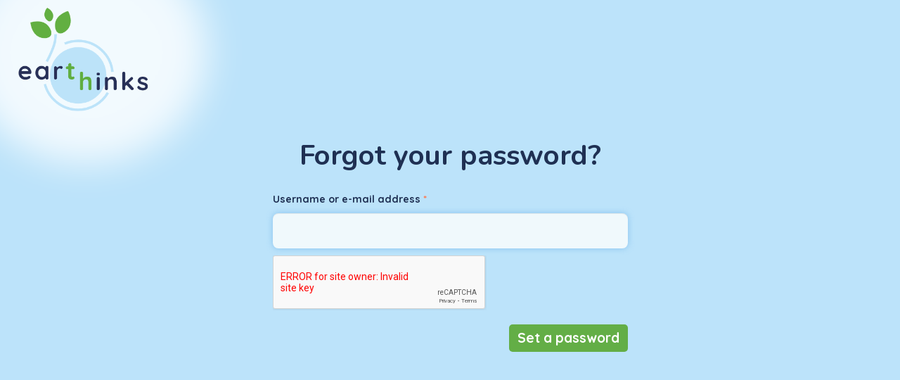

--- FILE ---
content_type: text/html; charset=utf-8
request_url: https://earthinks.eu/en/user/password
body_size: 4480
content:
<!DOCTYPE html PUBLIC "-//W3C//DTD XHTML+RDFa 1.0//EN"
  "http://www.w3.org/MarkUp/DTD/xhtml-rdfa-1.dtd">
<html xmlns="http://www.w3.org/1999/xhtml" xml:lang="en" version="XHTML+RDFa 1.0" dir="ltr" prefix="content: http://purl.org/rss/1.0/modules/content/ dc: http://purl.org/dc/terms/ foaf: http://xmlns.com/foaf/0.1/ og: http://ogp.me/ns# rdfs: http://www.w3.org/2000/01/rdf-schema# sioc: http://rdfs.org/sioc/ns# sioct: http://rdfs.org/sioc/types# skos: http://www.w3.org/2004/02/skos/core# xsd: http://www.w3.org/2001/XMLSchema#">

<head profile="http://www.w3.org/1999/xhtml/vocab">
  <meta name="viewport" content="width=device-width, initial-scale=1" />
  <meta http-equiv="Content-Type" content="text/html; charset=utf-8" />
<link rel="apple-touch-icon" sizes="180x180" href="/sites/default/files/favicons/apple-touch-icon.png"/>
<link rel="icon" type="image/png" sizes="32x32" href="/sites/default/files/favicons/favicon-32x32.png"/>
<link rel="icon" type="image/png" sizes="16x16" href="/sites/default/files/favicons/favicon-16x16.png"/>
<link rel="manifest" href="/sites/default/files/favicons/site.webmanifest"/>
<link rel="mask-icon" href="/sites/default/files/favicons/safari-pinned-tab.svg" color="#5bbad5"/>
<meta name="msapplication-TileColor" content="#da532c"/>
<meta name="theme-color" content="#ffffff"/>
<meta name="generator" content="Drupal 7 (https://www.drupal.org)" />
<link rel="canonical" href="https://earthinks.eu/en/user/password" />
<link rel="shortlink" href="https://earthinks.eu/en/user/password" />
  <title>Forgot your password? | Earthinks</title>
  <style>
@import url("https://earthinks.eu/modules/system/system.base.css?rr5hpg");
</style>
<style>
@import url("https://earthinks.eu/sites/all/modules/simplenews/simplenews.css?rr5hpg");
@import url("https://earthinks.eu/sites/all/modules/calendar/css/calendar_multiday.css?rr5hpg");
@import url("https://earthinks.eu/modules/field/theme/field.css?rr5hpg");
@import url("https://earthinks.eu/modules/node/node.css?rr5hpg");
@import url("https://earthinks.eu/sites/all/modules/extlink/css/extlink.css?rr5hpg");
@import url("https://earthinks.eu/sites/all/modules/views/css/views.css?rr5hpg");
@import url("https://earthinks.eu/sites/all/modules/ckeditor/css/ckeditor.css?rr5hpg");
</style>
<style>
@import url("https://earthinks.eu/sites/all/modules/ctools/css/ctools.css?rr5hpg");
@import url("https://earthinks.eu/sites/all/modules/panels/css/panels.css?rr5hpg");
@import url("https://earthinks.eu/sites/all/modules/hide_submit/css/hide_submit.css?rr5hpg");
</style>
<link type="text/css" rel="stylesheet" href="/sites/all/libraries/bootstrap/css/bootstrap.min.css" media="all" />
<link type="text/css" rel="stylesheet" href="https://cdn.jsdelivr.net/npm/@unicorn-fail/drupal-bootstrap-styles@0.0.2/dist/3.3.1/7.x-3.x/drupal-bootstrap.css" media="all" />
<style>
@import url("https://earthinks.eu/sites/all/themes/earthinks/css/overrides/3.3.7/overrides.min.css?rr5hpg");
@import url("https://earthinks.eu/sites/all/themes/earthinks/css/lity.min.css?rr5hpg");
@import url("https://earthinks.eu/sites/all/themes/earthinks/css/style.css?rr5hpg");
@import url("https://earthinks.eu/sites/all/themes/earthinks/css/ckeditor-earthinks.css?rr5hpg");
</style>
<link type="text/css" rel="stylesheet" href="https://fonts.googleapis.com/css?family=Nunito:700,regular|Quicksand:500,700|Roboto+Condensed:regular|Roboto:300|Source+Sans+Pro:600&amp;subset=latin,latin-ext" media="all" />
<style>
@import url("https://earthinks.eu/sites/all/themes/earthinks/css/register.css?rr5hpg");
</style>
  <script src="//code.jquery.com/jquery-2.1.4.min.js"></script>
<script>window.jQuery || document.write("<script src='/sites/all/modules/jquery_update/replace/jquery/2.1/jquery.min.js'>\x3C/script>")</script>
<script src="https://earthinks.eu/misc/jquery-extend-3.4.0.js?v=2.1.4"></script>
<script src="https://earthinks.eu/misc/jquery-html-prefilter-3.5.0-backport.js?v=2.1.4"></script>
<script src="https://earthinks.eu/misc/jquery.once.js?v=1.2"></script>
<script src="https://earthinks.eu/misc/drupal.js?rr5hpg"></script>
<script src="https://earthinks.eu/misc/ajax.js?v=7.92"></script>
<script src="https://earthinks.eu/sites/all/modules/jquery_update/js/jquery_update.js?v=0.0.1"></script>
<script src="/sites/all/libraries/bootstrap/js/bootstrap.min.js"></script>
<script src="https://earthinks.eu/sites/all/modules/admin_menu/admin_devel/admin_devel.js?rr5hpg"></script>
<script src="https://nodejs.earthinks.eu:8080/socket.io/socket.io.js"></script>
<script src="https://earthinks.eu/sites/all/modules/nodejs/nodejs.js?rr5hpg"></script>
<script src="https://earthinks.eu/sites/all/modules/nodejs/nodejs_ajax/nodejs_ajax.js?rr5hpg"></script>
<script src="https://earthinks.eu/sites/all/themes/bootstrap/js/misc/_progress.js?v=7.92"></script>
<script src="https://earthinks.eu/sites/all/modules/prevent_js_alerts/prevent_js_alerts.js?rr5hpg"></script>
<script src="https://earthinks.eu/sites/all/modules/google_analytics/googleanalytics.js?rr5hpg"></script>
<script>(function(i,s,o,g,r,a,m){i["GoogleAnalyticsObject"]=r;i[r]=i[r]||function(){(i[r].q=i[r].q||[]).push(arguments)},i[r].l=1*new Date();a=s.createElement(o),m=s.getElementsByTagName(o)[0];a.async=1;a.src=g;m.parentNode.insertBefore(a,m)})(window,document,"script","https://www.google-analytics.com/analytics.js","ga");ga("create", "UA-122570840-1", {"cookieDomain":"auto"});ga("set", "anonymizeIp", true);ga("send", "pageview");</script>
<script>var google_recaptcha_onload = function() {grecaptcha.render("google_recaptcha_user_pass", {
    "sitekey" : "6LcC2mMUAAAAAAG7sJw5LtdqIor0OESJJUBtt1nI", 
    "size" : "normal", 
    "theme" : "light"});
  };</script>
<script src="https://earthinks.eu/sites/all/libraries/jquery.validate/dist/jquery.validate.js?rr5hpg"></script>
<script src="https://earthinks.eu/sites/all/libraries/jquery.validate/dist/additional-methods.js?rr5hpg"></script>
<script src="https://earthinks.eu/sites/all/modules/extlink/js/extlink.js?rr5hpg"></script>
<script src="https://earthinks.eu/sites/all/libraries/fontawesome/js/all.js?rr5hpg"></script>
<script src="https://earthinks.eu/sites/all/modules/hide_submit/js/hide_submit.js?rr5hpg"></script>
<script src="https://earthinks.eu/sites/all/themes/earthinks/js/jquery.matchHeight.js?rr5hpg"></script>
<script src="https://earthinks.eu/sites/all/themes/earthinks/js/imageMapResizer.min.js?rr5hpg"></script>
<script src="https://earthinks.eu/sites/all/themes/earthinks/js/jquery.cookie.js?rr5hpg"></script>
<script src="https://earthinks.eu/sites/all/themes/earthinks/js/readmore.min.js?rr5hpg"></script>
<script src="https://earthinks.eu/sites/all/themes/earthinks/js/lity.min.js?rr5hpg"></script>
<script src="https://earthinks.eu/sites/all/themes/earthinks/js/earthinks.js?rr5hpg"></script>
<script src="https://earthinks.eu/sites/all/themes/bootstrap/js/misc/ajax.js?rr5hpg"></script>
<script>jQuery.extend(Drupal.settings, {"basePath":"\/","pathPrefix":"en\/","setHasJsCookie":0,"ajaxPageState":{"theme":"earthinks","theme_token":"22w0ZKB44Uxxl5SjUrnt-_mc5ABA48lkSqjha86HVEs","jquery_version":"2.1","js":{"https:\/\/www.google.com\/recaptcha\/api.js?onload=google_recaptcha_onload\u0026render=explicit\u0026hl=en":1,"sites\/all\/modules\/clientside_validation\/js\/clientside_validation.ie8.js":1,"sites\/all\/modules\/clientside_validation\/js\/clientside_validation.js":1,"sites\/all\/themes\/bootstrap\/js\/bootstrap.js":1,"\/\/code.jquery.com\/jquery-2.1.4.min.js":1,"0":1,"misc\/jquery-extend-3.4.0.js":1,"misc\/jquery-html-prefilter-3.5.0-backport.js":1,"misc\/jquery.once.js":1,"misc\/drupal.js":1,"misc\/ajax.js":1,"sites\/all\/modules\/jquery_update\/js\/jquery_update.js":1,"\/sites\/all\/libraries\/bootstrap\/js\/bootstrap.min.js":1,"sites\/all\/modules\/admin_menu\/admin_devel\/admin_devel.js":1,"https:\/\/nodejs.earthinks.eu:8080\/socket.io\/socket.io.js":1,"sites\/all\/modules\/nodejs\/nodejs.js":1,"sites\/all\/modules\/nodejs\/nodejs_ajax\/nodejs_ajax.js":1,"sites\/all\/themes\/bootstrap\/js\/misc\/_progress.js":1,"sites\/all\/modules\/prevent_js_alerts\/prevent_js_alerts.js":1,"sites\/all\/modules\/google_analytics\/googleanalytics.js":1,"1":1,"2":1,"sites\/all\/libraries\/jquery.validate\/dist\/jquery.validate.js":1,"sites\/all\/libraries\/jquery.validate\/dist\/additional-methods.js":1,"sites\/all\/modules\/extlink\/js\/extlink.js":1,"sites\/all\/libraries\/fontawesome\/js\/all.js":1,"sites\/all\/modules\/hide_submit\/js\/hide_submit.js":1,"sites\/all\/themes\/earthinks\/js\/jquery.matchHeight.js":1,"sites\/all\/themes\/earthinks\/js\/imageMapResizer.min.js":1,"sites\/all\/themes\/earthinks\/js\/jquery.cookie.js":1,"sites\/all\/themes\/earthinks\/js\/readmore.min.js":1,"sites\/all\/themes\/earthinks\/js\/lity.min.js":1,"sites\/all\/themes\/earthinks\/js\/earthinks.js":1,"sites\/all\/themes\/bootstrap\/js\/misc\/ajax.js":1},"css":{"modules\/system\/system.base.css":1,"sites\/all\/modules\/simplenews\/simplenews.css":1,"sites\/all\/modules\/calendar\/css\/calendar_multiday.css":1,"modules\/field\/theme\/field.css":1,"modules\/node\/node.css":1,"sites\/all\/modules\/extlink\/css\/extlink.css":1,"sites\/all\/modules\/views\/css\/views.css":1,"sites\/all\/modules\/ckeditor\/css\/ckeditor.css":1,"sites\/all\/modules\/ctools\/css\/ctools.css":1,"sites\/all\/modules\/panels\/css\/panels.css":1,"sites\/all\/modules\/hide_submit\/css\/hide_submit.css":1,"\/sites\/all\/libraries\/bootstrap\/css\/bootstrap.min.css":1,"https:\/\/cdn.jsdelivr.net\/npm\/@unicorn-fail\/drupal-bootstrap-styles@0.0.2\/dist\/3.3.1\/7.x-3.x\/drupal-bootstrap.css":1,"sites\/all\/themes\/earthinks\/css\/overrides\/3.3.7\/overrides.min.css":1,"sites\/all\/themes\/earthinks\/css\/lity.min.css":1,"sites\/all\/themes\/earthinks\/css\/style.css":1,"sites\/all\/themes\/earthinks\/css\/ckeditor-earthinks.css":1,"https:\/\/fonts.googleapis.com\/css?family=Nunito:700,regular|Quicksand:500,700|Roboto+Condensed:regular|Roboto:300|Source+Sans+Pro:600\u0026subset=latin,latin-ext":1,"sites\/all\/themes\/earthinks\/css\/register.css":1}},"nodejs":{"nodejs":{"scheme":"https","secure":1,"host":"nodejs.earthinks.eu","port":"8080"},"client":{"scheme":"https","secure":1,"host":"nodejs.earthinks.eu","port":"8080"},"resource":"\/socket.io","authToken":"5fb50b2d092e45052d6e97ebf122c336","websocketSwfLocation":"\/sites\/all\/modules\/nodejs\/socket_io\/socket.io\/support\/socket.io-client\/lib\/vendor\/web-socket-js\/WebSocketMain.swf","log_http_errors":true},"prevent_js_alerts":{"module_path":"sites\/all\/modules\/prevent_js_alerts"},"hide_submit":{"hide_submit_status":true,"hide_submit_method":"disable","hide_submit_css":"hide-submit-disable","hide_submit_abtext":"","hide_submit_atext":"","hide_submit_hide_css":"hide-submit-processing","hide_submit_hide_text":"Processing...","hide_submit_indicator_style":"expand-right","hide_submit_spinner_color":"#fff","hide_submit_spinner_lines":12,"hide_submit_hide_fx":0,"hide_submit_reset_time":5000},"googleanalytics":{"trackOutbound":1,"trackMailto":1,"trackDownload":1,"trackDownloadExtensions":"7z|aac|arc|arj|asf|asx|avi|bin|csv|doc(x|m)?|dot(x|m)?|exe|flv|gif|gz|gzip|hqx|jar|jpe?g|js|mp(2|3|4|e?g)|mov(ie)?|msi|msp|pdf|phps|png|ppt(x|m)?|pot(x|m)?|pps(x|m)?|ppam|sld(x|m)?|thmx|qtm?|ra(m|r)?|sea|sit|tar|tgz|torrent|txt|wav|wma|wmv|wpd|xls(x|m|b)?|xlt(x|m)|xlam|xml|z|zip"},"clientsideValidation":{"forms":{"user-pass":{"rules":{"name":{"required":true,"maxlength":254}},"messages":{"name":{"required":"Username or e-mail address field is required.","maxlength":"Username or e-mail address field has a maximum length of 254."}},"errorPlacement":"1","general":{"errorClass":"error","wrapper":"li","validateTabs":0,"scrollTo":1,"scrollSpeed":"1000","disableHtml5Validation":"1","validateOnBlur":"1","validateOnBlurAlways":"0","validateOnKeyUp":"1","validateBeforeAjax":"0","validateOnSubmit":"1","showMessages":"0","errorElement":"label"}}},"general":{"usexregxp":0,"months":{"January":1,"Jan":1,"February":2,"Feb":2,"March":3,"Mar":3,"April":4,"Apr":4,"May":5,"June":6,"Jun":6,"July":7,"Jul":7,"August":8,"Aug":8,"September":9,"Sep":9,"October":10,"Oct":10,"November":11,"Nov":11,"December":12,"Dec":12}},"groups":{"user-pass":{}}},"urlIsAjaxTrusted":{"\/en\/user\/password":true},"extlink":{"extTarget":"_blank","extClass":"ext","extLabel":"(link is external)","extImgClass":0,"extIconPlacement":0,"extSubdomains":1,"extExclude":"","extInclude":"","extCssExclude":"","extCssExplicit":"","extAlert":0,"extAlertText":"This link will take you to an external web site.","mailtoClass":"mailto","mailtoLabel":"(link sends e-mail)","extUseFontAwesome":false},"bootstrap":{"anchorsFix":"0","anchorsSmoothScrolling":"0","formHasError":1,"popoverEnabled":0,"popoverOptions":{"animation":1,"html":0,"placement":"right","selector":"","trigger":"click","triggerAutoclose":1,"title":"","content":"","delay":0,"container":"body"},"tooltipEnabled":0,"tooltipOptions":{"animation":1,"html":0,"placement":"auto left","selector":"","trigger":"hover focus","delay":0,"container":"body"}}});</script>
  <link href="https://fonts.googleapis.com/css2?family=Muli:ital,wght@0,500;0,600;0,700;1,600&display=swap" rel="stylesheet">
</head>
<body class="html not-front not-logged-in no-sidebars page-user page-user-password i18n-en" >
<div id="skip-link">
  <a href="#main-content" class="element-invisible element-focusable">Skip to main content</a>
</div>
<div class="container-fluid page-user-form earthinksRegister">
    <div class="row">
        <div class="col-xs-12 text-center">
            <div class="wrapper">
                <div class="logo">
                    <img class="ellipse" src=/sites/all/themes/earthinks/img/register/elipse.png alt="">
                    <a href="/"><img id="logo1" class="top" src="/sites/all/themes/earthinks/img/register/logo3.png" alt=""></a>
                </div>
                <div class="user-form-header">
                    <h1>Forgot your password?</h1>
                </div>
                <div class="form">
                      <div class="region region-content">
    <section id="block-system-main" class="block block-system clearfix">

      
  <form action="/en/user/password" method="post" id="user-pass" accept-charset="UTF-8"><div><div class="user-form">
    <div class="user-form-body">
		<div class="form-item form-item-name form-type-textfield form-group"> <label class="control-label" for="edit-name">Username or e-mail address <span class="form-required" title="This field is required.">*</span></label>
<input autofocus="autofocus" class="form-control form-text required" type="text" id="edit-name" name="name" value="" size="60" maxlength="254" /></div><input type="hidden" name="form_build_id" value="form-Zbepkt1ilJow3KqH0fYSMz570fxz-P6FugukSiBV19I" />
<input type="hidden" name="form_id" value="user_pass" />

        <div class="form-actions form-wrapper form-group" id="edit-actions"><div id="google_recaptcha_user_pass"></div><button type="submit" id="edit-submit" name="op" value="Set a password" class="btn btn-default form-submit">Set a password</button>
</div>    </div>
</div></div></form>
</section>
  </div>
                </div>
            </div>
        </div>
    </div>
</div>
<script defer="defer" src="https://www.google.com/recaptcha/api.js?onload=google_recaptcha_onload&amp;render=explicit&amp;hl=en"></script>
<script src="https://earthinks.eu/sites/all/modules/clientside_validation/js/clientside_validation.ie8.js?rr5hpg"></script>
<script src="https://earthinks.eu/sites/all/modules/clientside_validation/js/clientside_validation.js?rr5hpg"></script>
<script src="https://earthinks.eu/sites/all/themes/bootstrap/js/bootstrap.js?rr5hpg"></script>
</body>
</html>


--- FILE ---
content_type: text/css
request_url: https://earthinks.eu/sites/all/themes/earthinks/css/register.css?rr5hpg
body_size: 1312
content:
body {
    margin: 0;
    padding: 0;
    font-family: "Quicksand", Verdana;
    font-weight: 700;
    color: rgb(31,48,83);
    background-color: #bce3fa;
}



.wrapper{
    /*height: 100vw;*/
}

.wrapper .logo{
    /*position: relative;*/
}

.wrapper .logo .top {
    position: absolute;
    width: 19%;
    height: auto;
    top: 0px;
    left: 14px;
    z-index: 1;
}

.wrapper .logo .logo2{
    /*top: 74px;*/
}

.wrapper .logo .logo3{
    /*top: 0px;*/
}
.wrapper .logo .ellipse{
    width: 40%;
    height: auto;
    margin-left: -11%;
    margin-top: -13%;
    position: absolute;
    top: 0;
    left: 0;
}

.wrapper .form{
    text-align: center;
    width: 33%;
    margin-left: auto;
    margin-right: auto;
}

.wrapper h1{
    color: rgb(31,48,83);
    font-size: 3.1vw;
    margin-bottom: 5%;
}

.wrapper .form .balk{
    padding-bottom: 5%;
}

.wrapper .form label{
    float: left;
    margin-bottom: 2%;
    font-size: 0.9rem;
}

input[type=password],input[type=email], input[type=text]{
    border:none;
    background-color: #f0f9fc;
    width: 100%;
    height: 50px;
    border-radius: 8px;
    margin-bottom: 2%;
}

input[type=submit]{
    border:none;
    background-color: #63ae46;
    color: white;
    width: 28%;
    height: 40px;
    border-radius: 8px;
    font-size: 1.2rem;
    float: right;
    margin-right: 10%;
    margin-bottom: 2%;
}

.wrapper #radio-form{
    background: #f0f9fc;
    width: 74%;
    margin-left: 10%;
    margin-bottom: 5%;
    padding: 3%;
}
.wrapper #radio-form label{
    margin-left: 3%;
}

.wrapper #radio-form #nieuwsbrief{
    margin-top: 10px;
}

input[type=radio]{
    float: left;
    margin-bottom: 2%;
}

.wrapper #form-bedankt .bedankt{
    width: 100%;
    font-size: 2.3rem;
}

.wrapper #form-bedankt p{
    width: 90%;
    font-size: 1.5rem;
    font-weight: normal;
    margin-left: 5%;
    text-align: left;
}

.wrapper #form-bedankt input[type=submit]{
    width: 43%;
    margin-right: 0;
}

.user-form-body {
    padding: 30px 60px 100px 60px;
}

.page-user-form form, .page-user-form .form-box {
    overflow: hidden;
    border:none;
    background: none;
    box-shadow: none;
}
.page-user-form .form-group > .control-label,
.user-form .form-group > .control-label {
    color: rgb(31,48,83);
}

.control-group .help-inline, .help-block {
    display: none;
 }

.form-type-checkbox,
.form-type-radio {
    display: block;
    clear: both;
}

.checkbox label,
.radio label {
    padding-left: 20px;
    text-align: left;
}

.form-type-radios label,
.form-type-textarea label,
.form-type-checkboxes label {
  text-align: left;
}


.form-type-radio .field-content,
.form-type-checkboxes .field-content {
  font-weight: 500;
}

.form-group {
    clear: both;
}

#google_recaptcha_user_register_form {
    margin: 20px auto;
}
#google_recaptcha_user_register_form div {
    /*margin: 0 auto;*/
}

.user-form-footer {
    padding: 0 60px;
}

.registerButton,
.user-form .btn {
    margin: 20px 0 40px 0;
    display: inline-block;
    float: right;
    font-size: 1.2em;
    background-color: #63ae46;
}

.form-item-simplenews-newsletters label[for="edit-simplenews-newsletters"] {
    display: none;
}


.field-type-list-integer.field-name-field-agree label:first-child {
    display: none;
}
.field-type-list-boolean.field-name-field-agree label:first-child {
    display: block;
}

.page-user-password h1,
.page-register-complete h1 {
    margin-bottom: 35px;
}

.page-register-complete #block-system-main {
    font-weight: 500;
    font-size: 24px;
}

.page-register-complete .alert-success {
    display:none;
}

.page-user-password .wrapper .logo .top,
.page-register-complete .wrapper .logo .top {
    top: 0px;
}

.alert {
    text-align: left;
}

.error-processed input {
    border: 2px solid #FF7549;
}

.clientside-error li {
    float: left;
}

.form-required {
    color: #FF7549;
}

.backButton {
    float: left;
    margin: 25px 0 40px 0;
}

.backButton:hover {
    cursor: pointer;
}

.page3 .backButton {
    margin: 20px 0 40px 0;
}

.checkboxBackground {
    background: #f0f9fc;
    padding: 20px 20px 50px 20px;
}

.page-user-password h1,
.page-user-reset h1 {
    margin-bottom: 0px;
}

.page-user-password .wrapper .form,
.page-user-reset .wrapper .form {
    width: 50%;
}

.page-user-login span.password-toggle {
  margin-top: -40px;
}

.page-user-login a.reset-pass {
  color: rgb(31,48,83);
  text-align: left;
  width: 100%;
  display: inline-block;
  font-weight: normal;
  font-size: 12px;
}

.page-user-login a.create-account {
  color: rgb(31,48,83);
  font-weight: normal;
  font-size: 12px;
  clear: both;
  margin-top: 0;
  display: inline-block;
  width: 100%;
  text-align: center;
}

.page-user-login .form-actions a {
  display: none;
}

.page-system-tfa .help-block {
  display: block;
  text-align: left;
  font-weight: normal;
  font-size: 12px;
  color: rgb(31,48,83);
}
.page-system-tfa button {
  margin: 20px 0 40px 0;
  display: inline-block;
  float: right;
  font-size: 1.2em;
  background: rgb(87, 188, 68);
  font-weight: bold;
}

#edit-field-privacy-show-full-name label.control-label {
  margin-bottom: 0px;
}

#edit-field-privacy-show-full-name .help-block {
  display: block;
  clear: both;
  text-align: left;
  font-weight: lighter;
  margin-left: 20px;
}

.logoutBtn {
  margin: 20px 20px 40px 0;
  display: inline-block;
  float: none;
  font-size: 1.2em;
  background-color: #63ae46;
}

@media only screen and (max-width: 1026px) {
    .wrapper .form{
        width: 50%;
    }
}
@media only screen and (max-width: 600px) {
    .wrapper .form{
        width: 100%;
    }
    .user-form-header {
        padding: 10px 5px 0 5px;
    }
    .wrapper h1 {
        font-size: 28px !important;
    }
    .wrapper .logo .top {
        width: 50%;
    }
    .wrapper .logo .ellipse {
        width: 70%;
    }
    .user-form-body {
        padding: 10px 20px 20px 20px;
    }
}


--- FILE ---
content_type: text/css
request_url: https://earthinks.eu/sites/all/themes/earthinks/css/style.css?rr5hpg
body_size: 24895
content:
/* Style utilities */
.margin-btm-10 {
	margin-bottom: 10px;
}

.margin-rgt-10 {
	margin-right: 10px;
}

.clearfix::after {
	content: "";
	clear: both;
	display: table;
}

/* Bootstrap callout */
.bs-callout {
	padding: 20px;
	margin: 0 0 10px 0;
	border: 1px solid rgb(238, 238, 238);
	border-left-width: 5px;
	border-radius: 3px;
	background: white;
}

.bs-callout h4 {
	margin-top: 0;
	margin-bottom: 5px;
}

.bs-callout > p {
	font-size: 1rem;
}

.bs-callout p:last-child {
	margin-bottom: 0;
}

.bs-callout code {
	border-radius: 3px;
}

.bs-callout-default {
	border-left-color: #777;
}

.bs-callout-default h4 {
	color: #777;
}

.bs-callout-primary {
	border-left-color: #428bca;
}

.bs-callout-primary h4 {
	color: #428bca;
}

.bs-callout-success {
	border-left-color: #5cb85c;
}

.bs-callout-success h4 {
	color: #5cb85c;
}

.bs-callout-danger {
	border-left-color: #d9534f;
}

.bs-callout-danger h4 {
	color: #d9534f;
}

.bs-callout-warning {
	border-left-color: #f0ad4e;
}

.bs-callout-warning h4 {
	color: #f0ad4e;
}

.bs-callout-info {
	border-left-color: #5bc0de;
}

.bs-callout-info h4 {
	color: #5bc0de;
}




/* Global theme settings */
* {
	font-family: 'Quicksand';
}

html, body {
	font-size: 100%;
}

html {
	position: relative;
	height: 100%;
	min-height: 100%;
}

body {
	position: relative;
	min-height: 100%;

	/* Padding bottom by footer height */
	padding-bottom: 70px;
}

body.front.logged-in,
body.page-welcome {
	/*background: url('../img/bg.png') no-repeat;*/
}

h1, h2, h3, h4, h5, h6 {
	color: rgb(24, 161, 58);
	font-family: 'Nunito';
	font-weight: 700;
}

h1.page-header {
	margin: 0;
	padding: 0;
	font-size: 1.8rem;
}

* {
	font-size: 100%;
	font-family: 'Quicksand';
	font-weight: 700;
}

p, span, a {
	font-size: .9rem;
}

a {
	color: black;
	text-decoration: none;
}

a:hover,
a:focus {
	color: rgb(24, 161, 58);
	text-decoration: none;
}

.btn {
	outline: 0 none;
	color: white;
	border: 0;
	border-radius: 5px;
	font-weight: 700;
}

.btn-primary,
.btn-default,
.btn-success {
	color: white;
	background: #5dab40;
}

.btn-primary:hover,
.btn-default:hover,
.btn-success:hover {
	color: white;
	background: #71bf54;
}

.btn-primary:focus,
.btn-default:focus,
.btn-success:focus,
.btn-primary:active:focus,
.btn-default:active:focus,
.btn-success:active:focus,
.btn-primary.active:focus,
.btn-default.active:focus,
.btn-success.active:focus {
	color: white;
	background: #71bf54;
}

.footer {
	position: absolute;
	bottom: 0;
	width: 100%;
	min-height: 70px;
	max-height: 70px;
	margin: 0;
	padding: 0;

	background-color: rgb(33, 43, 82);
	font-weight: bold;
	line-height: 35px;
	color: white;
	border: 0;
}

.footer .region-footer {
	padding: 0 10px 0 10px;
}

.footer a,
.footer a:hover,
.footer a:focus {
	color: white;
}

.footer .block:last-child {
	text-align: right;
}

.footer p {
	display: inline-block;
	margin: 0;
	padding: 0;
}

.footer .copyright {
	float: left;
}

.footer .clearfix,
.footer .links,
.footer .social-media {
	float: right;
}

.footer .social-media {
	width: auto;
	margin-right: 30px;
}

.footer .social-media img {
	height: 29px;
	margin-top: -3px;
}

.logo,
#logo {
	display: inline-block;
	width: auto;
	height: 105px;
}

.logo img,
#logo img {
	height: 100%;
}

body.page-landing-2 .logo,
body.page-landing-3 .logo,
body.page-home .logo,
body.page-home-2 .logo,
body.page-home-3 .logo,
.page-user-form .logo {
	height: 150px;
}

.page-thinkspot .logo,
.page-thinkspot-gallery .logo,
.page-thinkspot-photo .logo {
	height: 115px;
}

.page-earthspot .logo,
.page-earthspot-gallery .logo,
.page-earthspot-photo .logo {
	height: 90px;
}



.container,
.container-fluid {
	padding-left: 10px;
	padding-right: 10px;
}

.panel-bootstrap {
	padding-left: 0 !important;
	padding-right: 0 !important;
}

.row {
	margin-left: 0;
	margin-right: 0;
}

.container > .row,
.container-fluid > .row,
.panels-bootstrap-row {
	margin-left: -5px;
	margin-right: -5px;
}

.panels-bootstrap-row {
	margin-bottom: 10px;
}

[class *= "col-"] {
	padding-left: 0;
	padding-right: 0;
}

.row > [class *= "col-"],
.panels-bootstrap-column {
	padding-left: 5px;
	padding-right: 5px;
}

.navbar-collapse,
.navbar-header,
.navbar-collapse,
.navbar-header,
.navbar-nav {
	margin-left: 0;
	margin-right: 0;
	padding-left: 0;
	padding-right: 0;
}

.navbar-default > .container-fluid {
	padding-left: 0;
	padding-right: 0;
}

.navbar-default > .container-fluid > .row {
	margin-left: 0;
	margin-right: 0;
}

.navbar-default > .container-fluid > .row > [class *= "col-"] {
	padding-left: 0;
	padding-right: 0;
}

#user-profile-form .row {
	margin-left: -5px;
	margin-right: -5px;
}





/* Overridden Bootstrap navbar styling */
.navbar-nav {
	margin: 0;
	padding: 0;
	background: white;
}

.navbar-nav > li a,
.navbar-nav > li span {
	font-size: 1rem;
}

.navbar-nav .open .dropdown-menu > li > a {
	font-size: .95rem;
}

.navbar-nav > li > a {
	padding: 10px 15px;
	line-height: 20px;
}

@media (max-width: 767px) {
	.navbar-nav .open .dropdown-menu {
		position: static;
		float: none;
		width: auto;
		margin-top: 0;
		background-color: transparent;
		border: 0;
		-webkit-box-shadow: none;
		box-shadow: none;
	}

	.navbar-nav .open .dropdown-menu > li > a,
	.navbar-nav .open .dropdown-menu .dropdown-header {
		padding: 5px 15px 5px 25px;
	}

	.navbar-nav .open .dropdown-menu > li > a {
		padding: 10px 11px;
		line-height: 20px;
	}

	.navbar-nav .open .dropdown-menu > li > a:hover,
	.navbar-nav .open .dropdown-menu > li > a:focus {
		background-image: none;
	}
}

@media (min-width: 768px) {
	.navbar-nav {
		float: left;
		margin: 0;
		background: transparent;
	}

	.navbar-nav > li {
		float: left;
		margin: 10px 10px 0 0;
		height: 30px;
	}

	.navbar-nav > li > a {
		padding: 0 6px;
		height: 30px;
		line-height: 30px;
	}

	.navbar-nav .spot-link .dropdown-menu {
		right: auto;
		left: 0;
	}
}

.navbar-default {
	margin-bottom: 0;
	background: transparent;
	border: 0;
}

.navbar-default .navbar-brand {
	color: #777;
}

.navbar-default .navbar-brand:hover,
.navbar-default .navbar-brand:focus {
	color: #5e5e5e;
	background-color: transparent;
}

.navbar-default .navbar-text {
	color: #777;
}

.navbar-default .navbar-nav > li > a,
.navbar-default .navbar-nav > li > a:hover,
.navbar-default .navbar-nav > li > a:focus {
	font-weight: 700;
	color: rgb(31, 44, 83);
	background: transparent;
}

.navbar-default .navbar-nav > .active > a,
.navbar-default .navbar-nav > .active > a:hover,
.navbar-default .navbar-nav > .active > a:focus {
	color: #555;
	background-color: #e7e7e7;
}

.navbar-default .navbar-nav > .disabled > a,
.navbar-default .navbar-nav > .disabled > a:hover,
.navbar-default .navbar-nav > .disabled > a:focus {
	color: #ccc;
	background-color: transparent;
}

.navbar-default .navbar-toggle {
	margin: 10px;
	border-color: #ddd;
}

.navbar-default .navbar-toggle:hover,
.navbar-default .navbar-toggle:focus {
	background-color: #ddd;
}

.navbar-default .navbar-toggle .icon-bar {
	background-color: #888;
}

.navbar-default .navbar-collapse {
	border: 0;
	border-bottom: 3px solid transparent;
}

.navbar-default .navbar-collapse.collapsing,
.navbar-default .navbar-collapse.in {
	border-bottom: 3px solid rgb(31, 44, 83);
}

.navbar-default .navbar-form {
	border: 0;
}

.navbar-default .navbar-nav > .open > a,
.navbar-default .navbar-nav > .open > a:hover,
.navbar-default .navbar-nav > .open > a:focus {
	color: #555;
	background-color: #e7e7e7;
}

@media (max-width: 767px) {
	.navbar-default .navbar-nav .open .dropdown-menu > li > a {
		color: #777;
	}

	.navbar-default .navbar-nav .open .dropdown-menu > li > a:hover,
	.navbar-default .navbar-nav .open .dropdown-menu > li > a:focus {
		color: #333;
		background-color: transparent;
	}

	.navbar-default .navbar-nav .open .dropdown-menu > .active > a,
	.navbar-default .navbar-nav .open .dropdown-menu > .active > a:hover,
	.navbar-default .navbar-nav .open .dropdown-menu > .active > a:focus {
		color: #555;
		background-color: #e7e7e7;
	}

	.navbar-default .navbar-nav .open .dropdown-menu > .disabled > a,
	.navbar-default .navbar-nav .open .dropdown-menu > .disabled > a:hover,
	.navbar-default .navbar-nav .open .dropdown-menu > .disabled > a:focus {
		color: #ccc;
		background-color: transparent;
	}
}

.navbar-default .navbar-link {
	color: #777;
}

.navbar-default .navbar-link:hover {
	color: #333;
}

.navbar-default .btn-link {
	color: #777;
}

.navbar-default .btn-link:hover,
.navbar-default .btn-link:focus {
	color: #333;
}

.navbar-default .btn-link[disabled]:hover,
fieldset[disabled] .navbar-default .btn-link:hover,
.navbar-default .btn-link[disabled]:focus,
fieldset[disabled] .navbar-default .btn-link:focus {
	color: #ccc;
}



.navbar-nav > li.share-link {

}

.navbar-nav > li.share-link .glyphicon {
	position: relative;
	top: 2px;
	font-size: 1.1rem;
}



.navbar-nav > li.spot-link .spot {
	color: rgb(31, 44, 83);
}

.navbar-nav > li.spot-link > a,
.navbar-nav > li.spot-link > a:hover,
.navbar-nav > li.spot-link > a:focus,
.navbar-nav > li.spot-link.active > a,
.navbar-nav > li.spot-link.active > a:hover,
.navbar-nav > li.spot-link.active > a:focus,
.navbar-nav > li.spot-link.open > a,
.navbar-nav > li.spot-link.open > a:hover,
.navbar-nav > li.spot-link.open > a:focus {
	color: white;
	background: rgb(87, 188, 68);
}



.navbar-nav > li.spot-link.open .dropdown-menu {
	margin-top: 10px;
	padding: 0;
	background: rgb(87, 188, 68);
	border: 0;
}

.navbar-nav > li.spot-link.open .dropdown-menu > li > a,
.navbar-nav > li.spot-link.open .dropdown-menu > li > a:hover,
.navbar-nav > li.spot-link.open .dropdown-menu > li > a:focus {
	color: white;
	background: rgb(87, 188, 68);
}

.navbar-nav > li.spot-link.open .dropdown-menu > li > a:hover {
	background: rgb(154, 215, 143);
}



.navbar-nav > li.search-link {
	padding: 10px 15px;
}

.navbar #block-search-form {
	margin: 0;
	padding: 0;
}

.navbar #block-search-form .form-group {
	margin-bottom: 0;
}

.navbar #block-search-form .input-group {
	width: 100%;
}

.navbar #block-search-form .input-group input {
	background: rgb(222, 244, 253);
	border: 0;
	border-radius: 10px 0 0 10px;
	box-shadow: none;
}

.navbar #block-search-form .input-group-btn {
	width: 17px;
}

.navbar #block-search-form .input-group-btn button {
	z-index: 100;
	width: 34px;
	height: 34px;
	margin-left: -17px;
	padding: 0;

	background: rgb(31, 44, 83);
	border: 1px solid black;
	border-radius: 17px;
}



.navbar-default .navbar-nav > li.homeIcon > a,
.navbar-default .navbar-nav > li.homeIcon > a:hover,
.navbar-default .navbar-nav > li.homeIcon > a:focus,
.navbar-default .navbar-nav > .homeIcon.active > a,
.navbar-default .navbar-nav > .homeIcon.active > a:hover,
.navbar-default .navbar-nav > .homeIcon.active > a:focus,
.navbar-default .navbar-nav > .homeIcon.open > a,
.navbar-default .navbar-nav > .homeIcon.open > a:hover,
.navbar-default .navbar-nav > .homeIcon.open > a:focus {
	background: none;
}

.navbar-default .navbar-nav > li.sdgMenuIcon > a,
.navbar-default .navbar-nav > li.sdgMenuIcon > a:hover,
.navbar-default .navbar-nav > li.sdgMenuIcon > a:focus,
.navbar-default .navbar-nav > .sdgMenuIcon.active > a,
.navbar-default .navbar-nav > .sdgMenuIcon.active > a:hover,
.navbar-default .navbar-nav > .sdgMenuIcon.active > a:focus,
.navbar-default .navbar-nav > .sdgMenuIcon.open > a,
.navbar-default .navbar-nav > .sdgMenuIcon.open > a:hover,
.navbar-default .navbar-nav > .sdgMenuIcon.open > a:focus {
	background: none;
}

.homeIcon img,
.sdgMenuIcon img {
	vertical-align: top;
}

.navbar-nav > li.homeIcon > a,
.navbar-nav > li.sdgMenuIcon > a {
	padding: 0;
}

.navbar-default .navbar-nav > li.uploadPhoto > a,
.navbar-default .navbar-nav > li.uploadPhoto > a:hover,
.navbar-default .navbar-nav > li.uploadPhoto > a:focus,
.navbar-default .navbar-nav > .uploadPhoto.active > a,
.navbar-default .navbar-nav > .uploadPhoto.active > a:hover,
.navbar-default .navbar-nav > .uploadPhoto.active > a:focus,
.navbar-default .navbar-nav > .uploadPhoto.open > a,
.navbar-default .navbar-nav > .uploadPhoto.open > a:hover,
.navbar-default .navbar-nav > .uploadPhoto.open > a:focus {
	background: #BDE3F3;
}

.navbar-default .navbar-nav > li.blue-link > a,
.navbar-default .navbar-nav > li.blue-link > a:hover,
.navbar-default .navbar-nav > li.blue-link > a:focus,
.navbar-default .navbar-nav > .blue-link.active > a,
.navbar-default .navbar-nav > .blue-link.active > a:hover,
.navbar-default .navbar-nav > .blue-link.active > a:focus,
.navbar-default .navbar-nav > .blue-link.open > a,
.navbar-default .navbar-nav > .blue-link.open > a:hover,
.navbar-default .navbar-nav > .blue-link.open > a:focus {
	color: white;
	background: rgb(31, 44, 83);
}



.navbar-default .navbar-nav > li.clear-link > a,
.navbar-default .navbar-nav > li.clear-link > a:hover,
.navbar-default .navbar-nav > li.clear-link > a:focus,
.navbar-default .navbar-nav > .clear-link.active > a,
.navbar-default .navbar-nav > .clear-link.active > a:hover,
.navbar-default .navbar-nav > .clear-link.active > a:focus,
.navbar-default .navbar-nav > .clear-link.open > a,
.navbar-default .navbar-nav > .clear-link.open > a:hover,
.navbar-default .navbar-nav > .clear-link.open > a:focus {
	color: rgb(31, 44, 83);
	background: transparent;
}



.navbar-nav > li.profile-link {
	z-index: 10;
	display: inline-block;
	margin-right: -10px !important;
	/* padding: 0 0 0 15px; @TODO: This is Desktop style */
	padding: 0 30px 0 15px;
	height: 50px;
}

.navbar-nav > li.profile-link * {
	display: inline-block;
	margin: 0;
	padding: 0;
}

.navbar-nav > li.profile-link span {
	margin-right: 15px;
}

.navbar-nav > li.profile-link a,
.navbar-nav > li.profile-link a:hover,
.navbar-nav > li.profile-link a:focus {
	margin: 0;
	padding: 0;

	max-height: 50px;
	overflow: hidden;
}

.navbar-nav > li.profile-link a > span {
	float: left;
	margin: 0 15px 0 0;

	font-weight: 700;
	color: rgb(31, 44, 83);
	line-height: 50px;
	background: transparent;
}

.navbar-nav > li.profile-link .user-picture > img {
	display: inline-block;
	width: 50px;
	height: 50px;
	max-width: 50px;
	border-radius: 25px;
}



.navbar-nav > .notifications-link {
	position: absolute;
	right: 15px;
	display: inline-block;
	height: 50px;
	cursor: pointer;
}

.navbar-nav .ajax-progress-throbber {
	display: none;
}

.navbar-nav > .notifications-link .view-header {
	color: white;
	padding: 0;
	width: 50px;
	height: 50px;

	text-align: center;
	font-weight: 700;
	color: white;
	line-height: 50px;

	background: rgb(31, 44, 134);
	border-radius: 0;
}


/*
#notifications-dropdown {
	position: absolute;
	width: 300px;
	left: -270px;
	z-index: 20;

	background: rgb(250, 255, 250);
	border: 1px solid #bebebe;
}

#notifications-dropdown * {
	font-size: .9em;
	font-weight: 400;
}

#notifications-dropdown .image {
	display: table-cell;
}

#notifications-dropdown .body {
	display: table-cell;
	padding-left: 10px;
	vertical-align: middle;
}

#notifications-dropdown a,
#notifications-dropdown a:hover,
#notifications-dropdown a:focus {
	display: inline-block;
	padding: 5px;
	width: 100%;

	background: rgb(240, 255, 240);
	color: black;
	text-decoration: none;
}

#notifications-dropdown a:hover {
	background: rgb(220, 255, 220);
}

#notifications-dropdown > div.attended a,
#notifications-dropdown > div.attended a:focus {
	background: white;
}

#notifications-dropdown > div.attended a:hover {
	background: rgb(240, 255, 240);
}


#notifications-dropdown span.body {
	font-weight: 500;
}

#notifications-dropdown span.body > span {
	font-weight: 700;
}

#notifications-dropdown span.time {
	float: right;
	color: rgb(150, 150, 150);
}

#notifications-dropdown img {
	display: inline-block;
	margin: 0;
	padding: 0;
	width: 50px;
	height: 50px;
}*/





.lang-block {
	float: left;
	margin: 10px 10px 0 0;
}

.lang-block ul {
	margin: 0;
	padding: 0;
}

.lang-block ul > li {
	list-style-type: none;
}

.lang-block ul > .active {
	display: none;
}

.lang-block ul img {
	width: auto;
	height: 19px;
	margin-top: 5px;
}

.comment strong,
.comment em,
.comment span,
.comment p,
.comment li {
  /*font-family: 'Roboto Condensed', sans-serif;*/
  /*font-weight: normal;*/
}




/* @TODO: Remove unnecessary queries */
@media(max-width: 767px) {

}

@media(min-width: 768px) {
	body {
		/* Padding bottom by footer height */
		padding-bottom: 35px;
	}

	.footer {
		min-height: 35px;
	}

	.navbar-nav > li.search-link {
		margin: -2px -5px 0 0px;
		padding: 10px 15px;
	}

	.navbar-nav > li.search-link input {
		display: none;
	}

	.navbar-nav > li.profile-link {
		margin-top: 0;
		padding: 0 0 0 15px;
	}

	.navbar #block-search-form {
		margin: 0;
		padding: 0;
	}

	.navbar-default .navbar-nav > .notifications-link {
		position: relative;
		right: 0;
		margin: 10px 10px 0 0;
	}

	.navbar-default .ajax-progress-throbber {
		display: none;
	}

	.navbar-default .notifications-link .view-header {
		color: white;
		padding: 0;
		width: 40px;
		height: 30px;

		text-align: center;
		line-height: 30px;
		background: rgb(31, 44, 134);
		color: white;
		border-radius: 0 15px 15px 0;
	}
}

@media(min-width: 1500px) {
	.navbar-nav > li.search-link {
		margin: -2px 0px 0 -15px;
	}

	.navbar-nav > li.search-link input {
		display: inline-block;
	}
}

@media(min-width: 1200px) {

}



ul.nav-tabs {
	border-bottom: 1px solid rgb(150, 150, 150);
	margin-bottom: 10px;
}

ul.nav-tabs > li {
	margin-right: 10px;
	margin-top: 10px;
}

ul.nav-tabs > li > a {
	background: rgb(11, 132, 66);
	color: white;
	border: 0;
	border-radius: 5px 5px 0 0;
}

ul.nav-tabs > li > a:hover,
ul.nav-tabs > li > a:focus,
ul.nav-tabs > li.active,
ul.nav-tabs > li.active:hover,
ul.nav-tabs > li.active:focus,
ul.nav-tabs > li > .active,
ul.nav-tabs > li > .active:hover,
ul.nav-tabs > li > .active:focus {
	color: white;
	background: rgb(15, 212, 67);
	text-decoration: none;
	border: 0;
	border-radius: 5px 5px 0 0;
}

ul.tabs--secondary {
	margin-bottom: 5px;
}



.form-group,
.form-group:last-child {
	margin-bottom: 10px;
}



.tooltip a {
	color: white;
}





.alert,
.clientside-error {
	z-index: 9999;
	margin-bottom: 10px;
	color: #1F2C53 !important;
	background-color: white !important;
	border: 1px solid transparent;
	border-radius: 3px 0 0 3px;
}

.clientside-error {
	padding: 20px;
}

.alert *,
.clientside-error * {
	font-size: 1rem;
}

.alert-success {
	border-color: #57BC44;
	border-left: 5px solid #57BC44;
}

.alert-info {
	border-color: #A1E0F9;
	border-left: 5px solid #A1E0F9;
}

.alert-warning {
	border-color: #FFD249;
	border-left: 5px solid #FFD249;
}

.alert-danger,
.clientside-error {
	border-color: #FF7549;
	border-left: 5px solid #FF7549;
}

.alert a.close {
	font-size: 21pt;
}

.alert ul,
.clientside-error ul {
	padding: 0 0 0 20px;
	margin: 0;
}

.clientside-error {
	overflow: auto;
}

.clientside-error .error {
	font-weight: normal;
	color: #1F2C53 !important;
}




/*
.messages {
	padding: 15px;
	margin-bottom: 10px;
	border: 1px solid transparent;
	border-top-color: transparent;
	border-right-color: transparent;
	border-bottom-color: transparent;
	border-left-color: transparent;
	border-radius: 4px;
}

#login-modal .messages {
	margin-bottom: 0;
}

.messages.error {
	color: #a94442;
	background-color: #f2dede;
	border-color: #ebccd1;
}

.messages ul {
	margin: 0;
	padding: 0 0 0 15px;
}
.messages ul > li > label {
	font-weight: 500;
	font-size: 1em;
}*/





/* Global module, blocks & views theming */
.info-block {
	display: block;
	min-height: 77px;
	margin: 0 5px 15px 5px;

	background: rgb(238, 238, 238) url('/sites/all/themes/earthinks/img/infobg.png') no-repeat;
	background-position: right;
}

.info-block p {
	margin: 0;
	padding: 10px 15px;
}



.content-box {
	clear: both;
	padding: 10px;
	border: 1px solid #bebebe;
	border-radius: 5px;
	word-wrap: break-word;
	background: rgb(250, 255, 250);
	margin-bottom: 10px;
}

.content-box h2,
.content-box h3 {
	color: #5dab40;
	font-size: 1.5em;
	margin: 0 0 5px 0;
}

.content-box label {
	font-weight: normal;
}

.content-box img {
	margin-left: auto;
	margin-right: auto;
}

.content-box .btn {
	width: 100%;
}



.masonry-album .masonry-item {
	position: relative;
	margin: 0;
	padding: 2px 5px 3px 5px;
	border: 0;
	background-color: transparent;
	text-align: center;
}

.masonry-album .masonry-item a {
	position: relative;
	display: inline-block;
	text-align: left;
	width: 100%;
}

.masonry-album .masonry-item h2 {
	position: absolute;

	display: none;
	margin: 0;
	padding: 5px 10px 10px 10px;
	width: 100%;
	min-height: 30px;
	background: rgba(0, 0, 0, .7);
}

.masonry-album .masonry-item .location,
.masonry-album .masonry-item .username {
	position: absolute;
	bottom: 0;
	left: 0;

	display: none;
	margin: 0;
	padding: 5px 10px 10px 10px;
	width: 100%;
	min-height: 30px;

	text-align: right;
	background: rgba(0, 0, 0, .7);
}

.masonry-album .masonry-item h2,
.masonry-album .masonry-item .location,
.masonry-album .masonry-item .username {
	font-family: "Quicksand", Verdana;
	font-size: 1.2rem;
	font-weight: 500;
	color: #fff;
}

.masonry-album .masonry-item a:hover h2,
.masonry-album .masonry-item:hover .location,
.masonry-album .masonry-item:hover .username {
	display: inline-block;
}

.masonry-album .masonry-item img {
	width: 100%;
}



.flexslider {
	position: relative;
}

.flexslider {
	border: 0;
	margin: 0 0 10px 0;
	padding: 0;
}

.flexslider li {
	margin-right: 8px;
}

.flexslider .flex-prev,
.flexslider .flex-next {
	height: 100%;
}

.flexslider .flex-direction-nav a {
	content: '';
}

.flexslider .flex-direction-nav a,
.flexslider .flex-direction-nav a::before {
	color: rgb(166, 226, 249);
	text-shadow: none;
}



.mod-textbox {
	clear: both;
	margin-bottom: 10px;
	padding: 10px;

	word-wrap: break-word;

	border: 1px solid #bebebe;
	border-radius: 5px;
	background: rgb(250, 255, 250);
}

.mod-textbox h2 {
	margin-top: 0;
	margin-bottom: 0;
	color: #5dab40;
}

.mod-textbox * {
	font-size: .9rem;
}

.mod-textbox label {
	font-weight: normal;
}

.mod-textbox .username a {
	color: rgb(24, 161, 58);
}

.mod-textbox .date {
	width: 100%;
	text-align: right;
}



/* Lightbox 2 */
body:after {
	content: url(../templates/lightbox2/img/close.png) url(../templates/lightbox2/img/loading.gif) url(../templates/lightbox2/img/prev.png) url(../templates/lightbox2/img/next.png);
	display: none;
}

.lb-prev, .lb-next {
	outline: 0 !important;
}

.lb-nav a.lb-next {
	background-image: url(../templates/lightbox2/img/next.png);
}

.lb-nav a.lb-prev {
	background-image: url(../templates/lightbox2/img/prev.png);
}

.lb-data .lb-caption,
.lb-data .lb-caption a {
	color: white;
}


/* ImageField */ /*
div.image-preview {
	padding-right: 0;
}

div.image-widget-data {
	float: left;
	overflow: auto;
	width: 100%;
	word-wrap: break-word;
}

div.image-widget-data button {
	width: 50%;
}

@media (min-width: 768px) {
	div.image-preview {
		padding-right: 260px;
	}

	div.image-widget-data {
		margin-left: -250px;
		width: 250px;
	}

	div.image-widget-data button {
		width: 100%;
	}

	div.form-type-managed-file .help-block {
		max-width: 50%;
	}
}

@media (min-width: 992px) {
	div.image-preview {
		max-width: 50%;
		padding-right: 10px;
	}

	div.image-widget-data {
		margin-left: 0;
	}
} */

#imgtoolkit-preview {
	position: relative;
}

#imgtoolkit-preview > span {
	position: absolute;
	top: 15px;
	left: 15px;
	display: block;
	padding: 2px 5px;
	color: rgb(48, 60, 96);
	border: 1px solid rgb(138, 217, 229);
	background: white;
}

#imgtoolkit-preview > span:empty {
	display: none;
}

#imgtoolkit-preview > img {
	display: inline-block;
}



/* Geolocation field */
.geolocation-map {
	width: 100%;
	height: 300px;
}

.geolocation-address label {
	display: block;
}

.field-widget-geolocation-googlemap {
	overflow: hidden;
}



div.notifications {
	margin-bottom: 10px;
}

div.notifications .category {

}

div.notifications .category h3 {
	margin: 10px 0 2px 0;
	padding: 0;
}

div.notifications .category p {
	display: inline-block;
}

div.notifications .category div {
	color: black;
	width: 100%;
	min-height: 40px;
	background: white;
	border-bottom: 0;
	border-radius: 5px;
	padding: 0 5px 0 5px;
}

div.notifications .category img {
	display: inline-block;
	width: 50px;
	height: 50px;
	margin: 0 5px 5px 0;
	border: 1px solid black;
}

div.notifications .category div:last-child img {
	margin-bottom: 0;
}

div.notifications .category div:last-child {
}



/* Restyled user forms */
.page-user-form .form-group > .control-label,
.user-form .form-group > .control-label {
	color: rgb(87, 188, 68);
}

.user-form-header {
	text-align: center;
	padding: 30px 30px 0 30px;
}

.user-form-body {
	padding: 30px 30px 0 30px;
}

.form-box .user-form-body,
#password-hustle-user-pass-reset {
	padding: 30px;
}

.user-form-footer {
	padding: 0 30px;
}

.user-form-footer .captcha img {
	margin: 0 auto;
}

.user-form-footer .reload-captcha-wrapper {
	text-align: center;
}

.user-form-title {
	font-weight: bold;
	color: rgb(87, 188, 68);
	font-size: 2em;
	padding: 0;
	margin: 0;
}

.user-form .form-actions {
	width: 100%;
	text-align: center;
}

.user-form .btn {
	background: rgb(87, 188, 68);
	color: white;
	font-weight: bold;
}

.user-form .btn .icon {
	display: none;
}

.user-form .form-item-pass {
	margin-bottom: 0;
}

.user-form a.reset-pass {
	color: rgb(172, 171, 171);
	font-size: .9em;
}

.user-form-footer .form-group {
	margin-bottom: 20px;
}



/* Betterlogin module */
.page-user-form {
	padding: 0 15px;
}

.page-user-form .logo {
	display: inline-block;
	position: static;
	vertical-align: top;
}

.page-user-form form,
.page-user-form .form-box {
	overflow: hidden;
	border-radius: 5px;
	background: #fff;
	box-shadow: 0 0 3px 1px #ccc;
}



/* Password Toggle */
label.password-toggle {
	font-size: .9rem;
}

label.password-toggle input {
	margin-right: 4px;
}



/* Cookie compliance */
.cookie-compliance {
	color: white;
	margin: 5px 10px 10px 10px;
}

#sliding-popup {
	display: block;
	margin: 0;
	padding: 0px;
	right: 0;
	text-align: center;
	width: 100%;
	z-index: 99999;
}
.sliding-popup-bottom {
	background: url('../images/gradient.png') center center scroll repeat-y transparent;
	position: fixed;
}

.sliding-popup-top {
	background-color: #000;
	position: relative;
}

#sliding-popup .popup-content {
	background-color: transparent;
	border: 0 none;
	display: block;
	margin: 0 auto;
	padding: 0;
	max-width: 80%;
}

#sliding-popup .popup-content #popup-text {
	color: #fff;
	float: left;
	font-weight: bold;
	margin: 5px 0;
	text-align: left;
	max-width: 60%;
}

#sliding-popup .popup-content #popup-text h2,
#sliding-popup .popup-content #popup-text p {
	color: #fff;
	display: block;
	font-size: 16px;
	font-weight: bold;
	line-height: 1.4;
	margin: 0 0 5px 0;
}

#sliding-popup .popup-content #popup-text p {
	font-size: 12px;
}

@media screen and (max-width: 600px) {
	#sliding-popup .popup-content {
		max-width: 95%;
	}

	#sliding-popup .popup-content #popup-text {
		max-width: 100%;
	}

	#sliding-popup .popup-content #popup-buttons {
		float: none;
		margin: 5px 0;
		max-width: 100%;
	}
	#sliding-popup .popup-content #popup-buttons button {
		margin-bottom: 1em;
	}
}


.et-page-tite-1 {

}

.et-page-title-1 h1,
.et-page-title-1 a,
.et-page-title-1 span {
	font-size: 1.8rem;
	font-weight: 500;
	padding: 0;
	margin: 0;
}

.et-page-title-1 span:first-child {
	color: rgb(93, 171, 64);
}

.et-page-title-1 span:last-child {
	color: rgb(150, 150, 150);
}



.et-page-title-2 {
	height: 2.2rem; /* Same as child h1 element */
}

.et-page-title-2 h1 {
	font-size: 2.2rem;
	font-weight: 500;
	padding: 0;
	margin: 0;
}

.challengeHeader h1 {
	font-size: 1.6rem;
}

.node-type-professional-dilemma .challengeHeader h1 {
	top: inherit !important;
	bottom: 10px;
}

.node-type-professional-dilemma .starBlock .challenge {
	bottom: 52px !important;
}





a.et-return-link-1 {
	font-weight: 500;
	font-size: 1rem;
	color: rgb(150, 150, 150);
}

/*
.es-page-title,
.ts-page-title,
.es-intro-title {
	width: 100%;
	text-align: right;
	font-size: 24px;
}*/



.comment-wrapper {
	clear: both;
}

.comment-wrapper .title {
	display: none;
}

.comment-wrapper h3,
.comment-wrapper h2 {
	display: none;
}

.comment-wrapper label {
	display: block;
	margin-bottom: 0;
}

.comment-wrapper button {
	width: 100%;
	margin-bottom: 10px;
}

.comment-wrapper .user-picture {
	float: right;
}

.comment-wrapper .user-picture img {
	width: 75px;
	height: 75px;
}

.comment-wrapper .comment {
	padding: 5px 10px;
	border: 1px solid #bebebe;
	border-radius: 5px;
	word-wrap: break-word;
	background: rgb(250, 255, 250);
}

.comment-wrapper .indented {
	padding-left: 20px;
}

.comment-wrapper .indented .comment {
	margin-top: -1px;
}

.comment-wrapper .comment .submitted {
	margin-bottom: 0;
}

.comment-wrapper .comment .links {
	margin-top: 10px;
	margin-bottom: 0;
}

.comment-wrapper .comment .permalink {
	display: none;
}

.comment-wrapper #edit-author--2 {
	margin-top: 5px;
	margin-bottom: 5px;
}

.comment-wrapper .filter-wrapper {
	display: none;
}

.comment-wrapper .text-format-wrapper label {
	display: none;
}



.page-thinkspot-2 .comment-wrapper {
	clear: both;
}

.page-thinkspot-2 .comment-wrapper .title {
	display: none;
}

.page-thinkspot-2 .comment-wrapper h3,
.page-thinkspot-2 .comment-wrapper h2 {
	display: none;
}

.page-thinkspot-2 .comment-wrapper label {
	display: block;
	margin-bottom: 0;
}

.page-thinkspot-2 .comment-wrapper button {
	width: 100%;
	margin-bottom: 10px;
}

.page-thinkspot-2 .comment-wrapper .username {
	font-size: 1rem;
	font-style: normal;
}

.page-thinkspot-2 .comment-wrapper .user-picture {
	float: right;
}

.page-thinkspot-2 .comment-wrapper .user-picture img {
	display: block;
	width: 50px;
	height: 50px;
	border-radius: 65px;
	border: 2px solid rgb(16, 156, 216);
}

.page-thinkspot-2 .comment-wrapper .comment {
	padding: 5px 10px;
	border: 1px solid #bebebe;
	border-radius: 5px;
	word-wrap: break-word;
	background: rgb(250, 255, 250);
}

.page-thinkspot-2 .comment-wrapper .indented {
	padding-left: 20px;
}

.page-thinkspot-2 .comment-wrapper .indented .comment {
	margin-top: -1px;
}

.page-thinkspot-2 .comment-wrapper .comment .submitted {
	margin-bottom: 0;
}

.page-thinkspot-2 .comment-wrapper .comment .comment-action {
	margin-left: 5px;
}

.page-thinkspot-2 .comment-wrapper .comment .comment-action a {
	margin-right: 2px;
}

.page-thinkspot-2 .comment-wrapper .comment .comment-action img {
	height: 16px;
}

.page-thinkspot-2 .comment-wrapper .comment .comment-action .flag-throbber {
	display: none;
}

.page-thinkspot-2 .comment-wrapper .comment .links {
	margin-top: 10px;
	margin-bottom: 0;
}

.page-thinkspot-2 .comment-wrapper .comment .permalink {
	display: none;
}

.page-thinkspot-2 .comment-wrapper #edit-author--2 {
	margin-top: 5px;
	margin-bottom: 5px;
}

.page-thinkspot-2 .comment-wrapper .filter-wrapper {
	display: none;
}

.page-thinkspot-2 .comment-wrapper .text-format-wrapper label {
	display: none;
}

.blueBackground {
	height: 400px;
	position: relative;
	background: rgb(153, 223, 249);
	top: 377px;
	display: block;
}
.negativeMargin {
	margin-top: -400px;
}



.comments-block {
	clear: both;
}

.comments-block h3,
.comments-block h2 {
	display: none;
}

.comments-block label {
	display: block;
	margin-bottom: 0;
}

.comments-block button {
	width: 100%;
	margin-bottom: 10px;
}

.comments-block .user-picture {
	float: right;
}

.comments-block .comment {
	padding: 5px 10px;
	border: 1px solid #bebebe;
	border-radius: 5px;
	word-wrap: break-word;
	background: rgb(250, 255, 250);
}

.comments-block .indented {
	padding-left: 20px;
}

.comments-block .indented .comment {
	background: rgb(237, 255, 237);
	margin-top: -1px;
}

.comments-block .comment .submitted {
	margin-bottom: 0;
}

.comments-block .comment .links {
	margin-top: 10px;
	margin-bottom: 0;
}

.comments-block .comment .permalink {
	display: none;
}

.comments-block #edit-author--2 {
	margin-top: 5px;
	margin-bottom: 5px;
}

.comments-block .filter-wrapper {
	display: none;
}



.spot-photo-pager-panel {
	position: relative;
}

.spot-photo-pager {
	position: absolute;
	top: 0;
	width: 100%;
	height: 100%;
}

.spot-photo-pager .prev,
.spot-photo-pager .next {
	position: absolute;
	display: inline-block;
	width: 70px;
	height: 100%;
	text-align: center;
	background: rgba(0, 0, 0, 0.1);
	filter: alpha(opacity=10);
}

.spot-photo-pager .prev:hover,
.spot-photo-pager .next:hover {
	background: rgba(0, 0, 0, 0.6);
	filter: alpha(opacity=60);
}

.spot-photo-pager .prev {
	left: 0;
}

.spot-photo-pager .next {
	right: 0;
}

.spot-photo-pager .prev a,
.spot-photo-pager .next a {
	display: inline-block;
	width: 100%;
	height: 100%;

	color: white;
	font-weight: bold;
	line-height: 100%;
	opacity: 0;
	filter: alpha(opacity=0);
}

.spot-photo-pager .prev a:hover,
.spot-photo-pager .next a:hover {
	opacity: 1;
	filter: alpha(opacity=100);
}

.spot-photo-pager .prev a {
	background: url('/sites/all/themes/earthinks/img/prev.png') center center no-repeat;
}

.spot-photo-pager .next a {
	background: url('/sites/all/themes/earthinks/img/next.png') center center no-repeat;
}



.geolocation-map {
	margin: 0;
}



.mini-gallery {
	margin: 0 -5px;
}

.mini-gallery .views-column {
	padding: 0 5px;
	margin-bottom: 10px;
}

.mini-gallery img {
	display: block;
	width: 100%;
	height: auto;
}



.tooltip {
	z-index: 2000;
}








/* Individual page & views theming */
.page-home .pane-page-logo {
	width: 100%;
	text-align: center;
}

.page-home #logo {
	min-height: 130px;
	height: 130px;
}

.page-home .navbar-default {
	margin-bottom: 10px;
}

.page-home .dia img {
	width: 100%;
	height: auto;
}

.page-home .dia h2 {
	display: inline;
	word-break: break-all;
	font-size: 22px;
	margin: 0;
	padding: 0;
}

.page-home .dia .username {
	float: right;
}

.page-home .map {
	padding-top: 0;
	margin-bottom: 3px;
}

@media(min-width:768px) {
	.page-home .pane-page-logo {
		text-align: left;
	}

	.page-home #logo {
		margin: -50px 0 0 -10px;
	}
}





/*
	z-indexes
	--------------------
	Navbar			1000 (Should be on top of everything)
	Footer			1000 (Same)
	Flexslider		960
	Text-Shout		800
	Text-Desc		800
	Alerts			960
	Dia				950
	Gmap-wrapper-2	900
 */

.page-home-3 {
	width: 100%;
	height: 100%;
	padding: 0 !important;
	margin: 0 !important;
}

.page-home-3.admin-menu {
	margin-bottom: -29px !important;
	padding-bottom: 29px !important;
}

.page-home-3 .social-media {
	text-align: center;
}

.page-home-3 .social-media-button {
	float: right;
	margin-bottom: 10px;
}

.page-home-3 .social-media-button img {
	width: auto;
	height: 40px;
}

.page-home-3 .alert {
	margin-top: 50px;
}

.page-home-3 .navbar {
	position: relative !important;
	z-index: 1000;
	width: 100%;
	height: 150px;
	max-height: 150px;
}

.page-home-3 .region-content,
.page-home-3 .block-system {
	display: block;
}

.page-home-3 .underlay {
	display: flex;
	flex-flow: column nowrap;
	width: 100%;
	height: 100%;
	padding-left: 10px !important;
	padding-right: 10px !important;
}

.page-home-3 .underlay > .row {
	flex: 1;
	margin-left: 0 !important;
	margin-right: 0 !important;
}

.page-home-3 .underlay > [class *= 'col-xs'],
.page-home-3 .underlay > [class *= 'col-sm'],
.page-home-3 .underlay > [class *= 'col-md'],
.page-home-3 .underlay > [class *= 'col-lg'] {
	padding-left: 0 !important;
	padding-right: 0 !important;
}

.page-home-3 .row-a {
	min-height: 200px;
	height: 200px;
	background: transparent;
}

.page-home-3 .row-b {
	min-height: 200px;
	height: 200px;
	background: rgb(153, 223, 249);
}

.page-home-3 .row-c {
	width: 100%;
	height: 120px;
	max-height: 120px;
	padding-top: 10px;
}

.page-home-3 .row-c ,
.page-home-3 .flexslider .slides {
	background: rgb(225, 240, 255);
}

.page-home-3 .flexslider {
	z-index: 960;
}

.page-home-3 footer {
	position: relative !important;
	z-index: 500;
	width: 100%;
}

.page-home-3 .dia-wrapper {
	/*display: table;*/
	/*height: 100%;*/
}

.page-home-3 .dia-wrapper > div {
	/*display: table-cell;*/
	/*vertical-align: middle;*/
	width: 100%;
}

.page-home-3 .dia .header {
	position: relative;
	overflow: auto;
	padding: 10px;
	background: rgb(153, 223, 249);
}

.page-home-3 .dia .header * {
	font-weight: 700;
	font-size: 1.05rem;
	color: rgb(31, 44, 83);
}

.page-home-3 .dia .header .title {
	display: inline-block;
	float: left;
}

.page-home-3 .dia .header .title h2 {
	max-width: 100%;
	margin: 0;
	padding: 0;
	text-overflow: ellipsis;
	white-space: nowrap;
	overflow: hidden;
}

.page-home-3 .dia .header .author {
	display: inline-block;
	float: right;
}

.page-home-3 .dia .header .author a {
	display: inline-block;
	vertical-align: top;
}

.page-home-3 .dia .header .author img {
	display: inline-block;
	width: 45px;
	height: 45px;
	border: 1px solid rgb(33, 176, 228);
	border-radius: 50%;
}

.page-home-3 .dia .content {
	width: 100%;
	min-height: 400px;
}

.page-home-3 .dia .photo {
	display: inline-block;
	width: 100%;
	min-height: 400px;
	height: 80vh;
}

.page-home-3 .dia .photo > div {
	width: 100%;
	height: 100%;
	background-repeat: no-repeat;
	background-position: center center;
	background-size: cover;
}

.page-home-3 .dia .icons {
	background: rgb(153, 223, 249);
	text-align: right;
}

.page-home-3 .dia .description {
	display: inline-block;
	padding: 10px 15px;

	font-weight: 500;
	font-size: .95rem;
	color: rgb(31, 44, 83);
	background: white;
	text-align: justify;
	word-wrap: break-word;
}

.page-home-3 .text-shout-wrapper,
.page-home-3 .text-desc-wrapper {
	display: table;
	height: 100%;
}

.page-home-3 .text-shout {
	display: table-cell;
	vertical-align: bottom;
	padding: 30px 0 35px 0;
	text-align: center;
}

.page-home-3 .text-shout p {
	font-weight: 700;
	color: rgb(31, 44, 83);

	font-size: 1.7em;
	line-height: 1.0;
}

.page-home-3 .text-desc {
	display: table-cell;
	vertical-align: middle;
	padding: 0 15px;

	text-align: justify;
	background: transparent;
}

.page-home-3 .text-desc p {
	font-family: 'Nunito';
	font-weight: 700;
	color: white;

	font-size: 16pt;
	line-height: 1.4;
}

@media (max-width: 767px) {
	.page-home-3 .overlay {
		margin-top: 10px;
	}

	.page-home-3 .dia {
		margin-bottom: 30px;
	}



	.page-home-3 .gmap-wrapper-4 {
		position: relative;
		display: inline-block;

		width: 100%;
		height: 100%;
		margin: 0 auto;

		pointer-events: auto;
		background: none !important;
	}

	.page-home-3 .gmap-wrapper-5 {
		position: relative;
		width: 100%;
		margin: 0 auto;
		padding-top: 100%;

		background: none !important;
	}

	.page-home-3 .gmap-wrapper-6 {
		position: absolute;
		overflow: hidden;
		top: 0;
		left: 0;
		bottom: 0;
		right: 0;
		text-align: center;
		font-size: 20px;
		color: white;
	}

	.page-home-3 .gmap-wrapper-6,
	.page-home-3 .gmap-wrapper-6 > div,
	.page-home-3 .gmap-wrapper-6 > div > div,
	.page-home-3 .gmap-wrapper-6 > div > div > div,
	.page-home-3 .gmap-wrapper-6 > div > div > div > div,
	.page-home-3 .gmap-wrapper-6 > div > div > div > div > div {
		width: 100%;
		height: 100%;
	}

	.page-home-3 .gmap-wrapper-6 .gmap {
		width: 100%;
		height: 100%;
		border-radius: 50%;
		-webkit-transform: translate3d(0px, 0px, 0px);
		-webkit-mask-image: -webkit-radial-gradient(white, black);
	}
}

@media (min-width: 768px) {
	.page-home-3 {
		margin-bottom: -143px !important; /* row-c + x pixels (don't know what caused this value), also account for header */
		padding-bottom: 143px !important;
	}

	.page-home-3.admin-menu {
		margin-bottom: -184px !important;  /* row-c + x pixels (don't know what caused this value), also account for header */
		padding-bottom: 184px !important;
	}

	.page-home-3 .navbar-header {
		position: relative;
	}

	.page-home-3 .navbar-header .logo {
		position: absolute;
		top: 0;
	}

	.page-home-3 .navbar {
		height: 80px;
		max-height: 80px;
		margin-bottom: 70px;
	}

	.page-home-3 .alert-row {
		position: absolute;
		top: 65px;
		left: -5px;
		width: 100%;
		height: auto;
	}

	.page-home-3 .alert {
		/*margin: 0 135px 0 205px;*/
		margin: -50px 0 0 -50px;
	}

	.page-home-3.admin-menu .alert-row {
		top: 94px;
	}

	.page-home-3.not-logged-in .alert-row {
		top: 55px;
	}

	.page-home-3 .alert-row {
		position: absolute;
		z-index: 960;
		right: 0;
		display: inline-block;
	}

	.page-home-3 .social-media {
		text-align: left;
		padding-left: 10px;
	}

	.page-home-3 .social-media-button img {
		height: 29px;
	}

	.page-home-3 .region-content,
	.page-home-3 .block-system,
	.page-home-3 .underlay {
		height: 100%;
		min-height: 520px; /* row-a + row-b + row-c */
	}

	.page-home-3 .overlay {
		position: absolute;
		top: 0;
		width: 100%;
		height: 705px; /* header + row-a + row-b + row-c + footer (35px height on sm) */
		max-height: 705px;
		overflow: hidden;
	}

	.page-home-3 .overlay-row,
	.page-home-3 .overlay-row > div {
		height: 100%;
	}

	.page-home-3 .underlay {
		padding-left: 0 !important;
		padding-right: 0 !important;
	}

	.page-home-3 .underlay > .row {
		flex: 1;
	}

	.page-home-3 .row-c {
		position: static;
	}

	.page-home-3 .dia-wrapper {
		display: flex;
		flex-flow: row nowrap;
		align-items: center;
		justify-content: left;
		min-height: 705px !important; /* header + row-a + row-b + row-c + footer (35px height on sm) */
	}

	.page-home-3 .dia-wrapper > div {
		width: 100%;
	}

	.page-home-3 .dia {
		position: relative;
		z-index: 950;
		margin-left: -50px;
	}

	.page-home-3 .dia .header {
		background: rgba(153, 223, 249, 0.5);
	}

	.page-home-3 .dia .content {
		position: relative;
		overflow: hidden;
	}

	.page-home-3 .dia .description {
		position: absolute;
		top: 0;
		left: 0;
		width: 100%;
		max-height: 100%;
		margin-bottom: 50px;
		overflow: auto;

		color: transparent;
		background: rgba(255, 255, 255, 0);

		-webkit-transition: background-color 1s ease-in-out, color 1s ease-in-out;
		-moz-transition: background-color 1s ease-in-out, color 1s ease-in-out;
		-o-transition: background-color 1s ease-in-out, color 1s ease-in-out;
		transition: background-color 1s ease-in-out, color 1s ease-in-out;
	}

	.page-home-3 .dia:hover .description {
		color: rgb(31, 44, 83);
		background: rgba(255, 255, 255, 0.8);
	}

	.page-home-3 .dia .icons {
		position: absolute;
		bottom: 0;
		right: 0;
		background: transparent;
	}

	.page-home-3 .text-shout {
		position: relative;
		z-index: 800;
		padding-top: 0;
	}

	.page-home-3 .text-shout p {
		font-size: 2.1vw;
	}

	.page-home-3 .text-desc {
		position: relative;
		z-index: 800;
	}

	.page-home-3 .text-desc p {
		padding-bottom: 0;
	}

	.page-home-3 .gmap-wrapper {
		min-height: 705px !important; /* header + row-a + row-b + row-c + footer (35px height on sm) */
	}

	.page-home-3 .gmap-wrapper-2 {
		position: relative;
		z-index: 900;
		display: table;
		width: 100%;
		height: 100%;

		pointer-events: none;
		background: none !important;
	}

	.page-home-3 .gmap-wrapper-3 {
		display: table-cell;
		vertical-align: middle;
		width: 100%;
		height: 100%;

		pointer-events: none;
		background: none !important;
	}

	.page-home-3 .gmap-wrapper-4 {
		position: relative;
		min-width: 300px;
		min-height: 300px;
		max-width: 450px;
		max-height: 450px;
		margin: 0 auto;

		pointer-events: auto;
		background: none !important;
	}

	.page-home-3 .gmap-wrapper-5 {
		position: relative;
		width: 100%;
		padding-top: 100%;
		margin: 0 auto;
		background: none !important;
	}

	.page-home-3 .gmap-wrapper-6 {
		position: absolute;
		overflow: hidden;
		top: 0;
		left: 0;
		bottom: 0;
		right: 0;
		text-align: center;
		font-size: 20px;
		color: white;
	}

	.page-home-3 .gmap-wrapper-6,
	.page-home-3 .gmap-wrapper-6 > div,
	.page-home-3 .gmap-wrapper-6 > div > div,
	.page-home-3 .gmap-wrapper-6 > div > div > div,
	.page-home-3 .gmap-wrapper-6 > div > div > div > div,
	.page-home-3 .gmap-wrapper-6 > div > div > div > div > div {
		width: 100%;
		height: 100%;
	}

	.page-home-3 .gmap-wrapper-6 .gmap {
		border-radius: 50%;
		-webkit-transform: translate3d(0px, 0px, 0px);
		-webkit-mask-image: -webkit-radial-gradient(white, black);
	}

	@media (min-height: 550px) {
		.page-home-3 .gmap-wrapper-4 {
			max-width: 500px;
			max-height: 500px;
		}

		.page-home-3 .dia .content,
		.page-home-3 .dia .photo {
			min-height: 320px;
			height: 320px;
		}
	}

	@media (min-height: 650px) {
		.page-home-3 .gmap-wrapper-4 {
			max-width: 520px;
			max-height: 520px;
		}

		.page-home-3 .dia .content,
		.page-home-3 .dia .photo {
			height: 340px;
		}
	}

	@media (min-height: 750px) {
		.page-home-3 .gmap-wrapper-4 {
			max-width: 550px;
			max-height: 550px;
		}

		.page-home-3 .dia .content,
		.page-home-3 .dia .photo {
			height: 370px;
		}
	}

	@media (min-height: 800px) {
		.page-home-3 .gmap-wrapper-4 {
			max-width: 600px;
			max-height: 600px;
		}

		.page-home-3 .dia .content,
		.page-home-3 .dia .photo {
			height: 420px;
		}
	}

	@media (min-height: 850px) {
		.page-home-3 .gmap-wrapper-4 {
			max-width: 650px;
			max-height: 650px;
		}

		.page-home-3 .dia .content,
		.page-home-3 .dia .photo {
			height: 470px;
		}
	}

	@media (min-height: 705px) { /* header + row-a + row-b + row-c + footer (35px height on sm) */
		.page-home-3 {
			margin-bottom: 0 !important;
			padding-bottom: 0 !important;
		}

		.page-home-3.admin-menu {
			margin-bottom: -29px !important;
			padding-bottom: 29px !important;
		}

		.page-home-3 .navbar {
			/*position: absolute !important;*/
			top: 0;
		}

		.page-welcome .navbar {
			position: relative !important;
		}

		.page-home-3.admin-menu .navbar {
			padding-top: 29px;
		}

		.page-home-3 .overlay {
			height: 100%;
			max-height: 100%;
		}

		.page-home-3 .row-a {
			/*height: 50%;*/
		}

		.page-home-3 .row-b {
			height: 50%;
		}

		/* footer (35px height on sm) */
		.page-home-3 .row-c {
			position: absolute;
			bottom: 35px;
		}

		.page-home-3 footer {
			/*position: absolute !important;*/
			bottom: 0;
		}

		.page-home-3 .text-desc p {
			padding-bottom: 155px; /* row-c + footer (35px on sm) */
		}
	}
}

@media (min-width: 768px) {
	.page-home-3 .text-shout p {
		font-size: 1.35vw;
	}

	.page-home-3 .text-desc {
		padding: 0 45px;
	}

	.page-home-3 .text-desc p {
		font-size: 1.7vw;
	}

	@media (min-height: 850px) {
		.page-home-3 .text-desc p {
			font-size: 1.73vw;
		}
	}
}

@media (min-width: 850px) {
	.page-home-3 .text-desc p {
		font-size: 1.6vw;
	}

	@media (min-height: 850px) {
		.page-home-3 .text-desc p {
			font-size: 1.8vw;
		}
	}
}

@media (min-width: 992px) {
	.page-home-3 .text-shout p {
		font-size: 1.6vw;
	}

	.page-home-3 .text-desc {
		padding: 0 65px;
	}

	.page-home-3 .text-desc p {
		font-size: 1.4vw;
	}

	@media (min-height: 850px) {
		.page-home-3 .text-desc p {
			font-size: 1.6vw;
		}
	}
}

@media (min-width: 1200px) {
	.page-home-3 .dia-wrapper > div {
		width: 90%;
	}

	.page-home-3 .text-shout p {
		font-size: 2.1vw;
	}

	.page-home-3 .text-desc {
		padding: 0;
	}

	.page-home-3 .text-desc .pane-content {
		width: 265px;
		margin: 0 auto;
	}

	.page-home-3 .text-desc p {
		font-size: 1.25vw;
	}

	@media (min-height: 850px) {
		.page-home-3 .text-desc p {
			font-size: 1.45vw;
		}
	}
}

@media (min-width: 1400px) {
	.page-home-3 .text-shout p {
		font-size: 2.4rem;
    line-height: 2.9rem;
	}

	.page-home-3 .text-desc .pane-content {
		width: 300px;
	}

	.page-home-3 .text-desc p {
		font-size: 1.1rem;
	}

	@media (min-height: 850px) {
		.page-home-3 .text-desc p {
			font-size: 1.25rem;
		}
	}
}

.page-welcome .region-content {
 	height: auto;
	margin-top: 80px;
}

.page-welcome .text-shout-wrapper {
	width: 100%;
}

.page-welcome .text-shout {
	width: 100%;
	display: block;
}

.page-welcome .latestPhotosWelcome {
	margin-top: 75px;
}

.page-welcome footer {
	position: initial !important;
	margin-top: 20px;
}

.marginTopMasonry {
	margin-top: 60px;
}

.page-welcome .masonry-album .masonry-item {
	padding: 0 15px 15px 15px;
}

@media (min-width: 768px) {
	.page-welcome .text-shout {
		padding-top: 110px;
	}
}

.homepageButtons {
	clear: both;
	display: block;
	width: 100%;
}

.homeButton {
	color: white;
	background: rgb(87, 188, 68);
	padding: 7px;
	width: 45%;
	display: block;
	float: left;
	margin: 30px 2.5%;
	font-size: 1.1rem;
}

.thinkspotButton {
	color: white;
	background: rgb(31, 44, 83);
	padding: 7px 4px;
	width: 20%;
	display: block;
	float: left;
	margin: 0px 2.5%;
}

.thinkspotButton.duurzaamDoor {
	background: #EE3D85;
}
.thinkspotButton.duurzaamDoor2 {
	background: #F8981D;
}

.homepageButtons a:hover {
	color: rgb(31, 44, 83);
}

.secondaryButtons a:hover {
	color: #fff;
}

.whatsNew {
	margin: 15px 2.5%;
	background: #ECECEC;
}

.whatsNewHeader {
	padding: 6px;
	color: #fff;
	font-size: 1.1rem;
	text-align: center;
	background: #57BC44;
}

.whatsNewItem {
	padding: 5px;
	border-bottom: solid 1px #fff;
	font-size: 0.9rem;
}

.whatsNewItem .commentRow {
	padding-bottom: 5px;
}

.whatsNewItem .img-responsive {
	width: 100%;
	max-width: 100%;
	height: auto;
}

.profilePicture img {
	display: block;
	margin-left: auto;
	margin-right: auto;
	width: 45px !important;
	height: 45px !important;
	border-radius: 35px;
	border: 2px solid rgb(16, 156, 216);
}

.whatsNewItem .itemDate {
	font-size: 0.7rem;
	text-align: center;
}


.latestPhotosWelcome {
  margin-left: -15px;
  margin-right: -15px;
}

.latestPhotosWelcome .welcomePhotoHeaderFirst,
.latestPhotosWelcome .welcomePhotoHeaderSecond,
.latestPhotosWelcome .welcomePhotoFooter {
	display: none;
}

.latestPhotosWelcome .welcomePhoto:hover .welcomePhotoHeaderFirst,
.latestPhotosWelcome .welcomePhoto:hover .welcomePhotoHeaderSecond,
.latestPhotosWelcome .welcomePhoto:hover .welcomePhotoFooter {
	display: block;
	position: absolute;
	width: calc(100% - 30px);
	z-index: 999999999;
}
.latestPhotosWelcome .openedComments .welcomePhoto:hover .welcomePhotoFooter {
	display: none;
}


.latestPhotosWelcome .welcomePhotoHeaderFirst {
	top: 0;
	height: 65px;
	background: rgba(153, 223, 249, 0.8);
	padding: 10px;
}

.latestPhotosWelcome .welcomePhotoHeaderFirst .welcomePhotoTitle {
	float: left;
}

.latestPhotosWelcome .welcomePhotoHeaderFirst .welcomePhotoTitle a {
	font-weight: 700;
	font-size: 1.05rem;
	color: rgb(31, 44, 83);
}

.latestPhotosWelcome .welcomePhotoHeaderFirst .welcomePhotoTitle a:hover {
	color: rgb(31, 44, 83);
}

.latestPhotosWelcome .welcomePhotoHeaderFirst .welcomePhotoAuthorImage img {
	width: 45px;
}
.latestPhotosWelcome .welcomePhotoHeaderFirst .welcomePhotoAuthorImage a {
	width: auto;
}
.latestPhotosWelcome .welcomePhotoHeaderFirst .welcomePhotoAuthorName,
.latestPhotosWelcome .welcomePhotoHeaderFirst .welcomePhotoAuthorImage {
	float: right;
}
.latestPhotosWelcome .welcomePhotoHeaderFirst .welcomePhotoAuthorName a{
	font-weight: 700;
	font-size: 1.05rem;
	color: rgb(31, 44, 83);
	margin-right: 5px;
}


.latestPhotosWelcome .welcomePhotoHeaderFirst .username{
	display: block;
	position: relative;
	bottom: initial;
	left: initial;
	margin: 0;
	padding: 5px 10px 10px 10px;
	width: 100%;
	min-height: 30px;

	text-align: right;
	background: none;
}


.latestPhotosWelcome .welcomePhotoHeaderSecond {
	top: 65px;
	background: rgba(255, 255, 255, 0.8);
	text-align: left;
	padding: 10px 0 10px 10px;
}

.latestPhotosWelcome .welcomePhotoHeaderSecond p {
	color: rgb(31, 44, 83);
	font-weight: 500;
	font-size: .95rem;
	padding: 0;
}


.latestPhotosWelcome .welcomePhotoFooter {
	bottom: 20px;
	background: rgba(255, 255, 255, 0.8);
	padding: 10px;
	color: rgb(31, 44, 83);
	font-weight: 500;
	font-size: .95rem;
}
.latestPhotosWelcome .welcomePhotoFooter .welcomePhotoDate {
	float: left;
}
.latestPhotosWelcome .welcomePhotoFooter .welcomePhotoLocation {
	float: right;
}
.latestPhotosWelcome .welcomePhotoFooter .welcomePhotoDate a:hover,
.latestPhotosWelcome .welcomePhotoFooter .welcomePhotoLocation a:hover {
	color: rgb(31, 44, 83);
}

.latestPhotosWelcome .masonry-album .masonry-item {
  padding: 0 !important;
}

.latestPhotosWelcome .masonry-album .masonry-item .outerPhoto {
  padding: 0 15px;
  padding: 0 15px 30px 15px;
}

.view-personal-page-gallery .favoritePhoto {
	display: none;
}
.view-personal-page-gallery .masonry-item:hover .favoritePhoto {
	display: block;
}
.view-personal-page-gallery .masonry-item:hover .favoritePhoto a{
	color: rgb(31, 44, 83);
}

.favoritePhoto {
	bottom: 46px;
	background: rgba(255, 255, 255, 0.8);
	padding: 10px;
	color: rgb(31, 44, 83);
	font-weight: 500;
	font-size: .95rem;
	position: relative;
}

.favoriteCta {
	font-size: 1.8rem;
	padding: 15px;
}

.favoriteButton {
	padding-left: 15px;
}

.starColor {
	color: rgb(87, 188, 68);
}

@media (min-width: 1200px) {

	#block-system-main .container {
		padding: 0 5%;
	}
}

.footer-link {
	text-align: left;
	float: left;
	line-height: 32px;
}

.footer-link a{
	font-size: .8rem;
}

.page-sdg .sdgIcons .img-responsive {
	width: 100%;
	padding-bottom: 5px;
	padding-top: 5px;
	height: auto;
}

.page-sdg .sdgIntro {
	margin: 45px 0 30px 0;
	padding: 30px;
	background: #E4F4FD;
}

.page-sdg .blueBackground {
	z-index: -1;
}

.page-earthspot .et-page-title-1 {
	margin-bottom: -7px;
}

.page-earthspot .banner {
	width: 100%;
	overflow: hidden;

	text-align: center;
}

.page-earthspot .banner img {
	width: 100%;
}

.page-earthspot .left-text,
.page-earthspot .right-text {
	text-align: justify;
	padding: 0;
	margin-bottom: 10px;
}

.page-earthspot .map,
.page-earthspot .map .gmap {
	width: 100% !important;
}



.page-earthspot .gallery {
	margin: 0 -5px;
}

.page-earthspot .gallery .views-column {
	position: relative;
	margin: 0 5px 10px 5px;
	text-align: center;
	overflow: hidden;
}

.page-earthspot .gallery a.username {
	position: absolute;
	top: 0;
	left: 0;
	display: none;
	margin: 0;
	padding: 5px 10px 10px 10px;
	width: 100%;
	min-height: 30px;

	color: #fff;
	font-weight: 500;
	font-size: 1.2rem;
	text-align: left;
	background: rgba(0, 0, 0, .7);
}

.page-earthspot .gallery .location {
	position: absolute;
	bottom: 0;
	left: 0;

	display: none;
	margin: 0;
	padding: 5px 10px 10px 10px;
	width: 100%;
	min-height: 30px;

	color: #fff;
	font-weight: 500;
	font-size: 1.2rem;
	text-align: right;
	background: rgba(0, 0, 0, .7);
}

.page-earthspot .gallery .views-column:hover a.username,
.page-earthspot .gallery .views-column:hover .location {
	display: inline-block;
}

.page-earthspot .gallery img {
	display: inline-block;
	width: auto;
	max-width: auto;
	max-height: 400px;
}



.page-earthspot-gallery .et-page-title-1 {
  margin: 15px 0 25px 0;
  border-bottom: solid 5px #BDE3F3;
  padding-bottom: 10px;
}



.page-earthspot-photo .et-page-title-1 {
	float: right;
	margin-bottom: 4px;
}

.page-earthspot-photo .block-system > div .panels-bootstrap-row:first-child {
	margin-bottom: 0;
}

.page-earthspot-photo .header-wrapper .pane-content {
	position: relative;
	display: table;
	height: 100%;
	width: 100%;
	overflow: auto;
}

.page-earthspot-photo .et-return-link-1 {
	display: table-cell;
	height: 100%;
	vertical-align: bottom;
}

.page-earthspot-photo .photo {
	position: relative;
}

.page-earthspot-photo .photo img {
	margin-left: auto;
	margin-right: auto;
	max-height: 900px;
}

.page-earthspot-photo .description {
	overflow: auto;
}

.page-earthspot-photo .pane-es-photo-description .user-picture {
	float: right;
	margin: 10px 0;
	padding-left: 5px;

	width: 100px;
	height: 100px;
}

.page-earthspot-photo .subtitle {
	display: inline-block;
	color: rgb(150, 150, 150);
	font-size: 1.4em;
}

.page-earthspot-photo .description hr {
	float: none;
	clear: both;

	width: 130%;
	height: 1px;
	margin: 2px 0px 5px;
	padding: 0px;

	background: rgb(102, 102, 102) none repeat scroll 0% 0%;
	border: 0px none;
}



.page-thinkspot .et-page-title-1 {
	margin-bottom: 7px;
}

.page-thinkspot #panel-bootstrap-row-main {
	margin-bottom: 0;
}

.page-thinkspot .ts-logo {
	width: 100%;
}

.page-thinkspot .ts-logo img {
	display: block;
	width: auto;
	height: 90px;
	max-height: 90px;
	margin: 0 auto 10px auto;
}

.page-thinkspot .banner {
	margin-bottom: 10px;
	width: 100%;
	max-height: 250px;
	overflow: hidden;

	text-align: center;
}

.page-thinkspot .banner img {
	width: 100%;
}

.page-thinkspot .image-rows {
	text-align: justify;
	padding: 0;
	margin-bottom: 10px;
}

.page-thinkspot .image-rows .field-items {
	text-align: center;
}

.page-thinkspot .image-rows .field-item {
	display: inline-block;
	max-width: 33.3333333%;
}

.page-thinkspot .image-rows .field-item:not(:first-child) {
	padding-left: 10px;
}

.page-thinkspot .image-rows img {
	display: block;
	width: 100%;
	height: auto;
	max-height: 500px;
	margin-bottom: 10px;
	margin-left: auto;
	margin-right: auto;
}

.page-thinkspot .text {
	text-align: justify;
	padding: 0 5px 0 0;
}

.page-thinkspot .spaceline-heading a {
	padding: 0;
	margin: 0 0 5px 0;
	font-size: 1.7rem;
	color: rgb(93, 171, 64);
}

.page-thinkspot .members {
	text-align: center;
	margin-bottom: 10px;
}

.page-thinkspot .members div {
	display: inline;
}

.page-thinkspot .members h2 {
	color: #5dab40;
	font-size: 1.5em;
	margin-top: 0;
	margin-bottom: 0;
}

.page-thinkspot .members .user-picture {
	width: 100%;
}

.page-thinkspot .members .user-picture img {
	display: block;
	margin-left: auto;
	margin-right: auto;
	width: 75px;
	height: 75px;
	border-radius: 65px;
}

.page-thinkspot .members .mod-role .user-picture img {
	border: 3px solid rgb(24, 161, 58);
}

.page-thinkspot .map {
	padding: 0 0 0 5px;
	margin: 0 0 10px 0;
}

.page-thinkspot .buttons a {
	margin-bottom: 10px;
}

.page-thinkspot .buttons .pane-content > div {
	padding: 0;
}

.page-thinkspot .buttons .pane-content > div:first-child {
	padding-right: 5px;
}

.page-thinkspot .buttons .pane-content > div:last-child {
	padding-left: 5px;
}


.chosen-processed {
	height: 30px;
	line-height: 28px;
	padding: 0px;
	border: none;
	border-radius: 4px;
	-webkit-box-shadow: inset 0 1px 1px rgba(0,0,0,.075);
	box-shadow: inset 0 1px 1px rgba(0,0,0,.075);
	-webkit-transition: border-color ease-in-out .15s,-webkit-box-shadow ease-in-out .15s;
	-o-transition: border-color ease-in-out .15s,box-shadow ease-in-out .15s;
	transition: border-color ease-in-out .15s,box-shadow ease-in-out .15s;
}

.chosen-container-single .chosen-single {
	height: 35px;
	border: 1px solid #aaa;
	border-radius: 5px;
	background: none;
	line-height: 35px;
}

.chosen-container-single .chosen-single div b {
	background-position: 0px 10px;
}

.chosen-container-active.chosen-with-drop .chosen-single div b {
	background-position: -18px 10px;
}

.page-thinkspot-2 .panels-bootstrap-row {
	margin-bottom: 0;
}

.page-thinkspot-2 .header-region {
	position: relative;
	overflow: auto;
	background: rgb(211, 213, 221);
}

.page-thinkspot-2 .banner {
	position: relative;
	width: 100%;
	height: 250px;
	min-height: 250px;
}

.page-thinkspot-2 .banner h1 {
	position: absolute;
	top: 10px;
	left: 15px;
	padding: 0;
	margin: 0;
	color: white;
}

.page-thinkspot-2 .banner .image {
	width: 100%;
	height: 250px;

	background-position: center center;
	background-repeat: no-repeat;
	background-size: cover;
}

.page-thinkspot-2 .ts-logo {
	position: absolute;
	top: 15px;
	right: 15px;
}

.page-thinkspot-2 .ts-logo img {
	width: auto;
	max-width: 150px;
	max-height: 130px;
}

.page-thinkspot-2 .challenge {
	padding: 15px 20px 0 20px;
	background: rgb(211, 213, 221);
}

.page-thinkspot-2 .challenge p {
	display: inline-block;
	width: 100%;

	margin: 10px 0 0 0;
	padding: 0px 7px;
	border: 0;
	background: rgb(33, 43, 83);

	font-family: Nunito;
	font-size: 14pt;
	font-weight: 700;
	color: white;
}

.page-thinkspot-2 .challenge p:first-child {
	margin-top: 0;
}

.page-thinkspot-2 .left-top-region {
	padding: 15px 20px 10px 20px;
	background: rgb(211, 213, 221);
}

.page-thinkspot-2 .left-bottom-region {
	padding: 0 20px 15px 20px;
	background: rgb(211, 213, 221);
}

.page-thinkspot-2 .left-col .panel-separator {
	display: inline;
}

.page-thinkspot-2 .map-link {
	margin-top: -11px;
	margin-bottom: -3px;
	width: 100%;
	text-align: right;
}

.page-thinkspot-2 .text {
	padding: 15px 15px;
	margin-bottom: 15px;
	background: white;
	border-radius: 4px;
	border: 1px solid rgb(180, 180, 180);
}

.page-thinkspot-2 .text p {
	margin: 0;
	font-family: Nunito;
	font-size: 12pt;
	font-weight: 500;
	color: rgb(33, 43, 82);
}

.page-thinkspot-2 .text p:first-child {
	display: block;
	margin-bottom: 20px;

	font-family: Quicksand;
	font-size: 12pt;
	font-weight: 700;
}

.node-type-professional-group .text,
.node-type-professional-group .text p,
.node-type-professional-group .text p:first-child {
	display: block;
	margin-bottom: 20px;
	font-family: Quicksand;
	font-size: 12pt;
	font-weight: 500;
}

.node-type-professional-group .text li {
	font-family: Quicksand;
	font-size: 12pt;
	font-weight: 500;
}

.page-thinkspot-2 .mod-textbox {
	position: relative;
	overflow: auto;
	padding: 15px 15px;
	margin-bottom: 15px;
	background: rgb(33, 43, 83);
	border-radius: 4px;
	border: 1px solid rgb(180, 180, 180);
}

.page-thinkspot-2 .mod-textbox .user-picture {
	position: absolute;
	top: 15px;
	right: 15px;
	display: inline-block;
}

.page-thinkspot-2 .mod-textbox .user-picture img {
	display: block;
	width: 50px;
	height: 50px;
	border-radius: 65px;
	border: 2px solid rgb(16, 156, 216);
}

.page-thinkspot-2 .mod-textbox p,
.page-thinkspot-2 .mod-textbox ul,
.page-thinkspot-2 .mod-textbox li {
	margin: 0;
	font-family: Nunito;
	font-size: 12pt;
	font-weight: 500;
	color: white;
}

.page-thinkspot-2 .mod-textbox p:first-child {
	display: block;
	width: 100%;
	margin-bottom: 20px;
}

.page-thinkspot-2 .mod-textbox p:first-child,
.page-thinkspot-2 .mod-textbox p:first-child a {
	font-family: Quicksand;
	font-size: 12pt;
	font-weight: 700;
	color: white;
}

.page-thinkspot-2 .mod-textbox div > p:last-child {
	float: right;
	color: white;
}

.page-thinkspot-2 .comment-form {
	overflow: auto;
	margin-bottom: 15px;
}

.page-thinkspot-2 .comment-wrapper .no-messages {
	padding: 0;
	margin: 0 0 5px 0;

	font-family: Quicksand;
	font-size: 12pt;
	font-weight: 700;
	color: rgb(33, 43, 83);
}

.page-thinkspot-2 .resizable-textarea textarea {
	border-radius: 15px 15px 0 0;
}

.page-thinkspot-2 .resizable-textarea .grippie {
	height: 15px;
	border-radius: 0 0 15px 15px;
}

.page-thinkspot-2 .cke_reset {
	border-radius: 15px !important;
}

.page-thinkspot-2 .cke_top {
	border-radius: 15px 15px 0 0 !important;
}

.page-thinkspot-2 .cke_bottom {
	border-radius: 0 0 15px 15px !important;
}

.page-thinkspot-2 .form-actions {
	position: absolute;
	right: 50px;
	display: inline-block;
	margin: 0;
	margin-top: -46px;
}

.page-thinkspot-2 .form-actions > button {
	display: inline-block;
	width: auto;
	padding: 2px 15px;
	margin: 0;
	background: white;
	font-size: 1rem;
	color: rgb(33, 43, 83);
}

.page-thinkspot-2 .form-actions > button:first-child {
	float: right;
	margin-left: 10px;
}

.page-thinkspot-2 .form-actions > button:last-child {
	float: left;
}

.page-thinkspot-2 .ckeditor_links {
	float: left;
}

.page-thinkspot-2 .right-col {
	padding: 15px 20px;
}

.page-thinkspot-2 .buttons {
	overflow: auto;
	margin-bottom: 15px;
}

.page-thinkspot-2 .buttons .pane-content :first-child {
	padding-right: 5px;
}

.page-thinkspot-2 .buttons .pane-content :last-child {
	padding-left: 5px;
}

.page-thinkspot-2 .pane-2 h2,
.page-thinkspot-2 .pane-membership h2,
.page-thinkspot-2 .pane-thinkspotbestanden h2,
.page-thinkspot-2 .pane-3 h2 {
	display: inline-block;
	padding: 2px 5px;
	margin: 0 0 15px 0;
	background: white;
	border: 1px solid rgb(158, 216, 234);

	font-family: Quicksand;
	font-size: 14pt;
	font-weight: 500;
	color: rgb(33, 43, 83);
}

.page-thinkspot-2 .pane-2 {
  margin-bottom: 20px;
}
.page-thinkspot-2 .pane-thinkspotbestanden {
  clear: both;
  margin-bottom: 20px;
}
.page-thinkspot-2 .members .user-picture {
	width: 100%;
}

.page-thinkspot-2 .members .user-picture img {
	display: block;
	margin-left: auto;
	margin-right: auto;
	width: 75px;
	height: 75px;
	border-radius: 65px;
	border: 2px solid rgb(16, 156, 216);
}

.page-thinkspot-2 .members .mod-role .user-picture img {
	border: 3px solid rgb(24, 161, 58);
}

.page-thinkspot-2 .views-field-name {
	margin-bottom: 10px;
}

.page-thinkspot-2 .views-field-name span {
	display: inline-block;
	overflow: hidden;
	width: 100%;
	max-width: 100%;
	max-height: 30px;
	text-align: center;
	word-wrap: break-word;
}

@media (min-width: 0px) {
	.page-thinkspot-2 .gmap {
		width: 100% !important;
		height: 250px !important;
		margin-bottom: 15px;
	}

	.page-thinkspot-2 .image-rows .field-item {
		width: 100%;
		height: 250px;
		margin-bottom: 15px;
	}

	.page-thinkspot-2 .image-rows .field-item:last-child {
		margin-bottom: 0;
	}

	.page-thinkspot-2 .image-rows .image {
		width: 100%;
		height: 100%;

		background-repeat: no-repeat;
		background-size: cover;
		background-position: center center;
	}
}

@media (min-width: 370px) {
	.page-thinkspot-2 .gmap {
		width: 100% !important;
		height: 300px !important;
		margin-left: auto;
		margin-right: auto;
	}

	.page-thinkspot-2 .image-rows .field-item {
		width: 300px;
		height: 300px;
		margin-left: auto;
		margin-right: auto;
	}
}

@media (min-width: 600px) {
	.page-thinkspot-2 .left-top-region {
		position: relative;
		width: 100%;
		overflow: auto;
	}

	.page-thinkspot-2 .pane-thinkspot-map-2 {
		float: left;
		width: 50%;
		padding: 0 7px 0 0;
	}

	.page-thinkspot-2 .gmap {
		width: 100% !important;
		height: 250px !important;
		margin: 0;
	}

	.page-thinkspot-2 .image-rows .field-item {
		display: inline-block;
		width: 50%;
		height: 250px;
		margin: 0;
		padding: 0 7px 0 0;
	}

	.page-thinkspot-2 .image-rows .field-item:first-child {
		margin-bottom: 15px;
		padding: 0 0 0 8px;
	}

	.page-thinkspot-2 .image-rows .field-item:last-child {
		padding: 0 0 0 8px;
	}
}

@media (min-width: 768px) {
	.page-thinkspot-2 .challenge {
		position: absolute;
		bottom: 15px;
		left: 15px;
		margin: 0;
		padding: 0;
		background: transparent;
	}

	.page-thinkspot-2 .challenge p {
		width: auto;
		float: left;
		clear: left;
	}

	.page-thinkspot-2 .pane-thinkspot-map-2 {
		width: auto;
		margin: 0;
		padding: 0;
	}

	.page-thinkspot-2 .gmap {
		display: inline-block;
		width: 161px !important;
		height: 161px !important;
	}

	.page-thinkspot-2 .image-rows .field-item {
		display: inline-block;
		width: 161px !important;
		height: 161px !important;
		margin: 0 0 0 15px;
		padding: 0;
		border-radius: 4px;
	}

	.page-thinkspot-2 .image-rows .field-item:first-child,
	.page-thinkspot-2 .image-rows .field-item:last-child {
		margin-bottom: 0;
		padding: 0;
	}
}

@media (min-width: 992px) {
	.page-thinkspot-2 .gmap {
		width: 156px !important;
		height: 156px !important;
	}

	.page-thinkspot-2 .image-rows .field-item {
		width: 156px !important;
		height: 156px !important;
	}
}

@media (min-width: 1200px) {
	.page-thinkspot-2 .gmap {
		width: 193px !important;
		height: 193px !important;
	}

	.page-thinkspot-2 .image-rows .field-item {
		width: 193px !important;
		height: 193px !important;
	}
}





.page-thinkspot-gallery .et-page-title-1 {
	margin-bottom: 3px;
}



.page-thinkspot-photo .et-page-title-1 {
	float: right;
	margin-bottom: 4px;
}

.page-thinkspot-photo .block-system > div .panels-bootstrap-row:first-child {
	margin-bottom: 0;
}

.page-thinkspot-photo .header-wrapper .pane-content {
	position: relative;
	display: table;
	height: 100%;
	width: 100%;
	overflow: auto;
}

.page-thinkspot-photo .et-return-link-1 {
	display: table-cell;
	height: 100%;
	vertical-align: bottom;
}

.page-thinkspot-photo .photo {
	position: relative;
}

.page-thinkspot-photo .photo img {
	margin-left: auto;
	margin-right: auto;
	max-height: 900px;
}

.page-thinkspot-photo .description {
	overflow: auto;
}

.page-thinkspot-photo .description .user-picture {
	float: right;
	margin-top: 10px;
	margin-bottom: 10px;
	padding-left: 5px;
	width: auto;
	max-width: 100px;
	height: auto;
	max-height: 200px;
}

.page-thinkspot-photo .description .subtitle {
	display: inline-block;
	color: grey;
	font-size: 16px;
}

.page-thinkspot-photo .description hr {
	float: none;
	clear: both;

	width: 130%;
	height: 1px;
	margin: 2px 0px 5px;
	padding: 0px;

	background: rgb(102, 102, 102) none repeat scroll 0% 0%;
	border: 0px none;
}






.page-photo .photo img {
	max-height: 900px;
	margin-left: auto;
	margin-right: auto;
}

.page-photo .flexslider {
	position: relative;
	margin-left: auto;
	margin-right: auto;
	height: 250px;
	padding: 0;
	margin-bottom: 10px;
	background: rgb(250, 255, 250);
	border: 0;
}

.page-photo .flexslider a {
	color: rgb(24, 161, 58);
	text-decoration: none;
}

.page-photo .flexslider .slides li {
	position: static !important;
}

.page-photo .flexslider .slides img {
	display: block;
	width: 100%;
	height: 250px;
	border: 1px solid rgb(190, 190, 190);
	border-radius: 5px;
}

.page-photo .flexslider .flex-caption {
	position: absolute;
	bottom: 0;
	right: 0;
	padding: 5px;
	text-align: right;
	font-size: 24px;
	color: rgb(93, 171, 64);
	border-bottom-right-radius: 5px;
	background: rgba(0, 0, 0, 0.6);
	filter: alpha(opacity=60);
}

.page-photo .flexslider .flex-control-nav {
	z-index: 1000;
	bottom: 0px;
}

.page-photo .flexslider .flex-control-paging li a {
	background: rgba(250, 255, 250, 0.5);
}

.page-photo .flexslider .flex-control-paging li a.flex-active {
	background: rgba(250, 255, 250, 0.8);
}

.page-photo .map {
	border: 1px solid rgb(190, 190, 190);
	border-radius: 5px;
}



.page-map .map-col {
	margin-bottom: 10px;
}

.page-map .gmap {
	min-height: 450px;
	height: 450px;
}

.page-map .map-col .view-filters {
	display: none;
}

.page-map .form-item label {
	font-weight: 400;
}

.page-map .views-exposed-form .views-widget {
	margin-bottom: 10px;
}

.page-map .views-exposed-form .views-exposed-widget .btn {
	margin: 0 0 10px 0;
	width: 100%;
}

.page-map .views-exposed-form .views-exposed-widget {
	float: none;
	padding: 0;
}

.page-map .views-exposed-form .views-exposed-widget > label {
	margin-bottom: 0;
}

.page-map .views-exposed-form .views-exposed-widgets {
	margin-bottom: 10px;
}

.page-map .bef-group-heading {
	color: rgb(24, 161, 58);
	font-weight: 500;
	font-size: 22px;
}

.page-map-2 {
	width: 100%;
	min-height: 100%;
	padding: 0;
}

.page-map-2 .panel-map {
	padding: 0 10px;
}

.page-map-2 .panel-map > .row > div {
	padding: 0;
}

.page-map-2 .footer {
	position: absolute !important;
	z-index: 500;
	width: 100%;
}

.page-map-2 .map-col {
	margin-bottom: 15px;
}

.page-map-2 .gmap {
	height: 350px !important;
}

.page-map-2 .view-filters {
	display: none;
}

.page-map-2 .views-exposed-widget {
	width: 100%;
	padding: 15px;
	background: rgb(209, 240, 241);
}

.page-map-2 .views-exposed-widget > label {
	display: inline-block;
	padding: 5px;
	margin-bottom: 10px;

	color: rgb(48, 60, 96);
	border: 1px solid rgb(138, 217, 229);
	background: white;
}

.page-map-2 .views-submit-button,
.page-map-2 .views-reset-button {
	position: relative;
	float: left;
	background: none;
	padding: 0;
	margin-top: 15px;
}

.page-map-2 .views-exposed-widget .btn {
	margin: 0;
	width: 100%;
}

.page-map-2 .bef-checkboxes .form-item {
	display: block;
}

.page-map-2 .bef-checkboxes label {
	font-family: 'Nunito';
	font-weight: 400;
	font-size: 1rem;
}

@media (min-width: 480px) {
	.page-map-2 .views-exposed-widget {
		-webkit-column-count: 2; /* Chrome, Safari, Opera */
		-moz-column-count: 2; /* Firefox */
		column-count: 2;
	}
	.page-map-2 .views-submit-button,
	.page-map-2 .views-reset-button {
		-webkit-column-count: 1; /* Chrome, Safari, Opera */
		-moz-column-count: 1; /* Firefox */
		column-count: 1;
	}
}

@media (min-width: 768px) {
	.page-map-2 .panel-map {
		padding: 0;
	}

	.page-map-2 .panel-map .map-col {
		padding: 0 15px 0 0;
	}

	.page-map-2 .region-content {
		flex: 1;
		min-height: 350px; /* map */
	}

	.page-map-2 .views-exposed-widget {
		-webkit-column-count: 1; /* Chrome, Safari, Opera */
		-moz-column-count: 1; /* Firefox */
		column-count: 1;
	}

	@media (min-height: 550px) {
		.page-map-2 .gmap {
			height: 380px !important;
		}
	}

	@media (min-height: 600px) {
		.page-map-2 .gmap {
			height: 430px !important;
		}
	}

	@media (min-height: 650px) {
		.page-map-2 .gmap {
			height: 480px !important;
		}
	}

	@media (min-height: 700px) {
		.page-map-2 .gmap {
			height: 530px !important;
		}
	}

	@media (min-height: 750px) {
		.page-map-2 .gmap {
			height: 580px !important;
		}
	}

	@media (min-height: 800px) {
		.page-map-2 .gmap {
			height: 630px !important;
		}
	}
}



.page-gallery-view .view-header {
	display: block;
}

.page-gallery-view .view-header a {
	display: inline-block;
	padding: 2px 5px;
	margin-right: 10px;
	font-size: 1em;
	color: rgb(93, 171, 64);
	border-radius: 5px;
	background: transparent;
}

.page-gallery-view .view-header a:hover,
.page-gallery-view .view-header a.active {
	color: white;
	background-color: rgb(93, 171, 64);
}

.page-gallery-view .view-content {
	margin-top: 10px;
}

.page-gallery-view .views-limit-grouping-group {
	position: relative;
	display: block;
	height: 235px;
	padding-left: 45px;
	margin-bottom: 15px;
	overflow-x: scroll;
	overflow-y: hidden;
	white-space:nowrap
}

.page-gallery-view h3 {
	position: absolute;
	display: inline-block;
	bottom: -15px;
	left: 30px;
	width: 100%;
	height: 40px;

	transform: rotate(270deg);
	-ms-transform: rotate(270deg);
	-moz-transform: rotate(270deg);
	-webkit-transform: rotate(270deg);
	-o-transform: rotate(270deg);

	-webkit-transform-origin: center left;
	-moz-transform-origin: center left;
	-ms-transform-origin: center left;
	-o-transform-origin: center left;
	transform-origin: center left;

	overflow: visible;
	white-space: nowrap;
	line-height: 35px;
	color: rgb(24, 161, 58);
	font-size: 1.5em;
}

.page-gallery-view h3 > a {
	color: rgb(24, 161, 58);
}

.page-gallery-view .frame {
	display: inline-block;
	margin: 0 30px 5px 0;
	width: 180px;
}

.page-gallery-view .frame h4 {
	width: 180px;
	height: 40px;
	padding: 0 5px;
	margin: 0;
	overflow: hidden;

	font-size: 1em;
	font-weight: 300;
	color: black;
	line-height: 40px;
	white-space: nowrap;
	text-align: center;
	text-overflow: ellipsis;
	background: rgb(209, 240, 241);
	border-radius: 5px 5px 0 0;
}

.page-gallery-view .frame div {
	width: 180px;
	height: 180px;
	max-width: 180px;
	max-height: 180px;
	overflow: hidden;
	background: rgb(238, 249, 250);
}

.page-gallery-view .frame img {
	width: auto;
	height: 180px;
	margin: 0 auto;
}




/*

.page-gallery-view .inner {
	display: inline-block;
	width: 100%;
	max-width: 100%;

	padding: 10px 10px 3px 10px;
	vertical-align: top;
	border: 1px solid grey;
}

.page-gallery-view .inner h4 {
	margin: 0;
	padding: 0 0 2px 0;
	color: rgb(24, 161, 58);
}

.page-gallery-view .inner img {
	display: block;
	width: auto;
	max-width: 100%;
	height: auto;
	max-height: 250px;
	margin: auto;
}

.page-gallery-view .inner .view-picture {
	float: right;
	color: rgb(24, 161, 58);
}

.page-gallery-view p {
	display: inline;
	overflow: hidden;
} */



.page-user .fav-photo {
	border: 1px solid #bebebe;
	border-radius: 5px;
	margin-bottom: 10px;
}

.page-user .fav-photo img {
	width: 100%;
}

.page-user .personal-album {
	display: block;
	width: 100%;
	max-width: 100%;
	text-align: center;
}

.page-user .personal-album .view-header h1 {
	margin: 40px 0;
	padding: 40px 0;
	background: #349933;
	color: #fff;
	font-weight: 500;
}

.page-user .personal-album .view-header h1 a {
	color: #fff;
	font-weight: 500;
}

.page-user .album-row {
	display: inline-block;
	height: 100%;
	margin: 0;
	padding: 0 8px 10px 0;
	vertical-align: middle;
}

.page-user-edit #edit-submit {
	margin-bottom: 10px;
}



/* The actual notifications */
.page-user .notifications,
.page-notifications .notifications {
	background: rgb(250, 255, 250);
}

.page-user .notifications .views-limit-grouping-group h3 {
	display: inline-block;
	width: 100%;
	height: 35px;
	padding: 0 10px;

	line-height: 35px;
	font-size: 1.1em;
	margin-top: 5px;
	background: rgb(24, 161, 58);
	color: white;
}

.page-user .notifications .views-limit-grouping-group:first-child h3 {
	margin-top: 0;
}

.page-user .notifications .views-field-message-render .view-content *,
.page-notifications .notifications .views-field-message-render .view-content * {
	font-size: 10pt;
	font-weight: 400;
}

.page-user .notifications .views-field-message-render .image,
.page-notifications .notifications .views-field-message-render .image {
	display: table-cell;
}

.page-user .notifications .views-field-message-render .body,
.page-notifications .notifications .views-field-message-render .body {
	display: table-cell;
	padding-left: 10px;
	vertical-align: middle;
}

.page-user .notifications .view-header a,
.page-notifications .notifications .view-header a {
	display: none;
}

.page-user .notifications .view-content a,
.page-user .notifications .view-content a:hover,
.page-user .notifications .view-content a:focus,
.page-notifications .notifications .view-content a,
.page-notifications .notifications .view-content a:hover,
.page-notifications .notifications .view-content a:focus {
	display: inline-block;
	padding: 5px;
	width: 100%;

	background: rgb(240, 255, 240);
	color: black;
	text-decoration: none;
}

.page-user .notifications a:hover,
.page-notifications .notifications a:hover {
	background: rgb(220, 255, 220);
}

.page-user .notifications .attended a,
.page-user .notifications .attended a:focus,
.page-notifications .notifications .attended a,
.page-notifications .notifications .attended a:focus {
	background: white;
}

.page-user .notifications .attended a:hover,
.page-notifications .notifications .attended a:hover {
	background: rgb(240, 255, 240);
}

.page-user .notifications span.body,
.page-notifications .notifications span.body {
	font-weight: 500;
}

.page-user .notifications span.body > span,
.page-notifications .notifications span.body > span {
	font-weight: 700;
}

.page-user .notifications span.time,
.page-notifications .notifications span.time {
	float: right;
	color: rgb(150, 150, 150);
}

.page-user .notifications img,
.page-notifications .notifications img {
	display: inline-block;
	margin: 0;
	padding: 0;
	width: 50px;
	height: 50px;
}

.page-notifications .notifications .views-field-views-bulk-operations,
.page-notifications .notifications .views-field-message-render {
	float: left;
}

.page-notifications .notifications .views-field-views-bulk-operations {
	margin: 0 10px;
	line-height: 60px;
}

.page-notifications .notifications .vbo-select-all-markup .panel {
	border: none;
	width: 100%;
	text-align: left;
	margin: 20px 0 10px 10px;
}

.page-notifications #views-form-personal-page-notifications-page-1 .row {
	background: rgb(240, 255, 240);
}

.view-personal-page-notifications .views-field-message-render {
	float: left;
	width: 95%;
}
.view-personal-page-notifications .views-field-mid {
	float: right;
	width: 5%;
}
.view-personal-page-notifications .views-field-mid a{
	padding: 0 5px 0 0 !important;
}
.view-personal-page-notifications .row {
	background: rgb(240, 255, 240);
}





/* Landing pages theming */
/* Landing page */
.page-landing {
	height: 100%;
	min-height: 100%;
}

.page-landing .navbar-default {
	position: static;
	width: 100%;
	height: 75px;
	margin-bottom: 10px;
}

.page-landing .navbar-default .container-fluid {
	position: absolute;
	width: 100%;
}

.page-landing .row.nav-row {
	margin-top: 15px;
}

.page-landing .navbar-nav {
	background: transparent;
}

.page-landing .logo {
	width: 100%;
	margin-bottom: 0;
	text-align: center;
}

.page-landing .social-media {
	margin-top: 40px;
	padding: 0 15px;
	text-align: center;
}

.page-landing .social-media a {
	display: inline-block;
	width: 32%;
	margin: 0 auto 10px auto;
}

.page-landing .social-media img {
	max-width: 100%;
	max-height: 50px;
}

.landing-2 {
	display: flex;
	flex-flow: column nowrap;
	align-items: center;
	justify-content: center;

	height: 100%;
	min-height: 100%;
}

.landing-2 .wrapper {
	display: block;
	width: 100%;
}

.landing-2 .image-bubble {
	position: relative;
	margin-bottom: -70px;

	display: flex;
	flex: 1 1 auto;
	flex-flow: column wrap;
	align-items: center;
	justify-content: center;


	background: url('/sites/all/themes/earthinks/img/landing/water3.jpg');
	background-size: cover;
	background-repeat: no-repeat;
	background-position: center;
}

.landing-2 .shout {
	display: block;
	width: 100%;
	padding: 0 10%;

	color: white;
	text-decoration: none;
	text-align: center;
}


@media(max-width: 767px) {
	.landing-2 .image-bubble {
		width: 90%;
		padding-top: 90%;
		margin-left: 5%;
		margin-right: 5%;
		border-radius: 50%;
	}

	.landing-2 .shout {
		position: absolute;
		top: 36%;
		font-size: 8.5vw;
	}
}

@media(min-width: 768px) {
	.page-landing .navbar-default {
		position: absolute;
		top: 0;
	}
	.page-landing .social-media {
		position: absolute;
		right: 0;
		bottom: 15px;
	}

	.page-landing .social-media a {
		display: inline-block;
		width: auto;
		margin-bottom: 0;
	}

	.page-landing .social-media a:not(:last-child) {
		margin-right: 10px;
	}

	.page-landing .social-media img {
		height: 30px;
		width: auto;
	}

	.landing-2 .image-bubble {
		width: 700px;
		height: 700px;
		min-width: 700px;
		min-height: 700px;

		margin-left: auto;
		margin-right: auto;
		border-radius: 350px;
	}

	.landing-2 .shout {
		position: static;
		font-size: 5em;
	}
}

@media(min-width: 992px) {

}

@media(min-width: 1200px) {

}






/* TEST AREA */
.social-media {
	width: 100%;
	margin-bottom: 10px;
	text-align: center;
}

.social-media a {
	display: inline-block;
	margin-right: 10px;
}

.social-media img {
	max-width: 100%;
	height: 30px;
}

@media(min-width: 768px) {
	.social-media {
		text-align: right;
	}

	.social-media a {
		display: inline-block;
		width: auto;
		margin-bottom: 0;
	}

	.social-media a:not(:last-child) {
		margin-right: 10px;
	}

	.social-media img {
		height: 30px;
		width: auto;
	}
}



/* Just the link */
li.profile-link-2 {
	z-index: 10;
	display: inline-block;
	margin-top: 0px;
	margin-right: -10px !important;
	padding: 0 30px 0 0;
	height: 50px;
}

li.profile-link-2 .dropdown-toggle,
li.profile-link-2 .dropdown-toggle > span {
	font-weight: 500;
	font-size: 11pt;
	background: transparent;
}

li.profile-link-2 a.top,
li.profile-link-2 a.top:hover,
li.profile-link-2 a.top:focus {
	position: relative;
	display: inline-block;
	margin: 0;
	padding: 0;

	max-height: 50px;
	overflow: hidden;
}

li.profile-link-2 a.top > span {
	float: left;
	margin: 0 10px 0 0;
	font-weight: 700;
	font-size: 12pt;
	line-height: 50px;
}

li.profile-link-2 a.top .caret {
	display: inline-block;
	margin-top: 23px;
}

li.profile-link-2 a.top,
li.profile-link-2 a.top:hover,
li.profile-link-2 a.top:focus,
li.profile-link-2 .active a.top,
li.profile-link-2 .active a.top:hover,
li.profile-link-2 .active a.top:focus,
li.profile-link-2 .open a.top,
li.profile-link-2 .open a.top:hover,
li.profile-link-2 .open a.top:focus {
	color: rgb(31, 44, 83);
	background: transparent;
}

li.profile-link-2 .user-picture {
	display: inline-block;
}

li.profile-link-2 .user-picture > img {
	display: inline-block;
	width: 50px;
	height: 50px;
	max-width: 50px;
	border-radius: 25px;
}

li.profile-link-2 .dropdown-menu .notif .view-header {
	position: absolute;
	top: -60px;
	right: 15px;
	display: block;
	width: 30px;
	height: 30px;
	margin: 0;
	padding: 0;

	font-weight: 700;
	font-size: 12pt;

	line-height: 30px;
	text-align: center;
	color: white;
	background: rgb(31, 44, 134);
	border-radius: 50%;
}



/* The links in the dropdown's footer */
li.profile-link-2 .links > li > a {
	display: block;
	padding: 3px 20px;
	clear: both;
	font-weight: 400;
	line-height: 1.42857143;
	color: #333;
	white-space: nowrap;
	background: rgb(153, 223, 249);
}

li.profile-link-2 .links > li > a:hover,
li.profile-link-2 .links > li > a:focus {
	background: rgb(225, 240, 255);
}



/* The notifications wrapper */
li.profile-link-2 .open .notif {
	max-height: 300px;
	overflow: auto;
}



/* The actual notifications */
#not-drop {
	background: rgb(250, 255, 250);
}

#not-drop .view-content * {
	font-size: 10pt;
	font-weight: 400;
}

#not-drop .image {
	display: table-cell;
}

#not-drop .body {
	display: table-cell;
	padding-left: 10px;
	vertical-align: middle;
}

#not-drop .view-header a {
	display: none;
}

#not-drop .view-content a,
#not-drop .view-content a:hover,
#not-drop .view-content a:focus {
	display: inline-block;
	padding: 5px;
	width: 100%;

	background: rgb(240, 255, 240);
	color: black;
	text-decoration: none;
}

#not-drop a:hover {
	background: rgb(220, 255, 220);
}

#not-drop .attended a,
#not-drop .attended a:focus {
	background: white;
}

#not-drop .attended a:hover {
	background: rgb(240, 255, 240);
}

#not-drop span.body {
	font-weight: 500;
}

#not-drop span.body > span {
	font-weight: 700;
}

#not-drop span.time {
	float: right;
	color: rgb(150, 150, 150);
}

#not-drop img {
	display: inline-block;
	margin: 0;
	padding: 0;
	width: 50px;
	height: 50px;
}



/* The dropdown and a trick to make the counter show up */
li.profile-link-2 .dropdown-menu {
	z-index: 1020;
	display: block;
	margin: 0;
	padding: 0;
	width: 300px;

	font-size: 11pt;
	background: rgb(153, 223, 249);
	border: 0;
	box-shadow: none;
}

li.profile-link-2 .dropdown-menu .notif .view-header {
	display: block;
}

li.profile-link-2 .dropdown-menu .notif .view-content {
	display: none;
}

li.profile-link-2 .dropdown-menu .links {
	display: none;
}

li.profile-link-2 .open .dropdown-menu {
	display: block;
	box-shadow: rgba(0, 0, 0, 0.176) 0px 6px 12px 0px;
}

li.profile-link-2 .open .dropdown-menu .notif .view-content {
	display: block;
}

li.profile-link-2 .open .dropdown-menu .links {
	display: block;
}

li.profile-link-2 .links > li > a {
	font-size: .95rem;
}















.page-landing-2 {
	box-sizing: border-box;
	width: 100%;
	height: 100%;
	min-height: 100%;
	padding: 0 0 70px 0 !important;
	margin: 0 !important;
}

.page-landing-2 .landing,
.page-landing-2 .landing .row,
.page-landing-2 .landing [class *= 'col-'] {
	margin-left: 0 !important;
	margin-right: 0 !important;
	padding-left: 0 !important;
	padding-right: 0 !important;
}

.page-landing-2 .navbar {
	position: absolute !important;
	top: 0;
	z-index: 1000;
	width: 100%;
	height: 150px;
	max-height: 150px;
}

.page-landing-2 .navbar-header {
	float: left;
}

.page-landing-2 ul.navbar-nav {
	float: right;
}

.page-landing-2 .region-content,
.page-landing-2 .block-system {
	display: block;
}

.page-landing-2 .footer {
	position: static !important;
}



.page-landing-2 .panel-landing {
	min-width: 300px; /* bubble, social media buttons or navbar */
	min-height: 100vh; /* navbar + bubble */
}

.page-landing-2 .landing {
	display: flex;
	flex: column nowrap;
	align-items: center;
	justify-content: center;
	width: 100%;
	height: 100vh;
	min-height: 730px; /* prevent news section from floating over the bubble */
	box-sizing: border-box;
}

.page-landing-2 .alert-row {
	position: absolute;
	top: 65px;
	left: -5px;
	width: 100%;
	height: auto;
}

.page-landing-2.admin-menu .alert-row {
	top: 94px;
}

.page-landing-2.not-logged-in .alert-row {
	top: 55px;
}

.page-landing-2 .alert-row .alert {
	position: absolute;
	z-index: 1010;
	right: 0;
	display: inline-block;
}

.page-landing-2 .bubble-wrapper {
	display: table;
	width: 100%;
	height: 100%;

	min-width: 300px;
	min-height: 300px;

	max-width: 650px;
	max-height: 650px;

	margin: 0 auto;
}

.page-landing-2 .bubble-aligner {
	display: table-cell;
	vertical-align: middle;
	width: 100%;
	height: 100%;
}

.page-landing-2 .bubble {
	position: relative;
	width: 100%;
	margin: 0 auto;
	padding-top: 100%; /* 1:1 Aspect Ratio */
	border-radius: 50%;

	background: url('/sites/all/themes/earthinks/img/landing/water3.jpg');
	background-size: cover;
	background-repeat: no-repeat;
	background-position: center;
}

.page-landing-2 .bubble-content {
	position: absolute;
	top: 0;
	left: 0;

	display: flex;
	flex: 1 1 auto;
	flex-flow: column wrap;
	align-items: center;
	justify-content: center;

	width: 100%;
	height: 100%;
	padding: 0 10%;

	text-align: center;
}

.page-landing-2 .shout {
	color: white;
	text-decoration: none;
	text-align: center;
	font-size: 1.7em;
	font-weight: 500;
}

.page-landing-2 .social-media-wrapper {
	margin-top: -40px;
}

@media(min-width: 300px) {
	.page-landing-2 .shout {
		font-size: 7.7vw;
	}
}

@media(min-width: 768px) {
	.page-landing-2 .shout {
		font-size: 3.7rem;
	}
}

@media(min-width: 992px) {

}

@media(min-width: 1200px) {

}







.page-landing-2 .panel-news {
	padding-top: 20px;
}

.page-landing-2 .panel-news > .row {
	margin-left: -8px !important;
	margin-right: -8px !important;
}

.page-landing-2 .news [class *= 'col-'] {
	padding-left: 8px !important;
	padding-right: 8px !important;
}

.landing-news .item {
	position: relative;
	display: block;
	margin-bottom: 30px;
}

.landing-news .item .views-field-title > span {
	position: absolute;
	top: 0;
	left: 0;
	z-index: 1000;

	display: block;
	box-sizing: border-box;
	padding: 7px 22px;
	width: 100%;

	font: 600 2rem 'Source Sans Pro';
	color: white;
	text-decoration: none;

	background: transparent;
}

.landing-news .item .views-field-field-featured-image {
	position: relative;
	height: 25vh;
	min-height: 250px;
}

.landing-news .item .views-field-field-featured-image .field-content {
	height: 100%;
}

.landing-news .item .image {
	height: 100%;
	background-size:     cover;
	background-repeat:   no-repeat;
	background-position: center center;
}

.landing-news .item .views-field-nothing {
	display: block;
	width: 60%;
	min-height: 15px;
	margin: 15px 0 5px 0;
	background: black;
}

.landing-news .item .views-field-body p {
	font-size: 1.2rem;
	color: rgb(80, 82, 87);
}


.landing-news .item:first-child .views-field-title > span {
	font: 600 2.45rem 'Source Sans Pro';
}

.landing-news .item:first-child .views-field-field-featured-image {
	min-height: 400px;
}

@media (min-width: 768px) {
	.page-landing-2 .panel-news {
		height: 100vh;
	}

	.landing-news .view-content {
		height: 700px;
	}

	.landing-news .item {
		display: flex;
		flex-flow: column nowrap;
		flex: 1 1 auto;
		height: 50%;
		min-height: 300px;
		margin-bottom: 0;
	}

	.landing-news .item .views-field-title {
		flex: 1 1 fit-content;
	}

	.landing-news .item:first-child .views-field-field-featured-image {
		height: 400px;
		min-height: 400px;
	}

	.landing-news .item .views-field-field-featured-image {
		flex: 1 1 auto;
		height: 25vh;
		min-height: 250px;
	}

	.landing-news .views-field-nothing {
		flex: 0 0 15px;
	}

	.landing-news .item .views-field-body {
		flex: 0 0 fit-content;
	}

	.landing-news .item:first-child {
		height: 100%;
	}
}





.form-item-og-ref-earthspot-und,
.form-item-og-ref-thinkspot-und-0-default,
.form-item-og-ref-thinkspot-und-0-admin {
	padding: 5px;
	background: rgb(209, 240, 241);
}

.form-item-og-ref-thinkspot-und-0-admin {
	margin-top: 30px;
}

.form-item-og-ref-earthspot-und > .control-label,
.form-item-og-ref-thinkspot-und-0-default > .control-label,
.form-item-og-ref-thinkspot-und-0-admin > .control-label {
	display: inline-block;
}

.form-item-og-ref-earthspot-und > .control-label .left,
.form-item-og-ref-thinkspot-und-0-default > .control-label .left,
.form-item-og-ref-thinkspot-und-0-admin > .control-label .left {
	display: block;
	padding: 5px;

	color: rgb(48, 60, 96);
	border: 1px solid rgb(138, 217, 229);
	background: white;
}

.form-item-og-ref-earthspot-und > .control-label .right,
.form-item-og-ref-thinkspot-und-0-default > .control-label .right,
.form-item-og-ref-thinkspot-und-0-admin > .control-label .right {
	display: inline-block;
	padding: 5px;
	margin-top: 5px;

	color: white;
	border: 1px solid rgb(133, 207, 134);
	background: rgb(87, 188, 68);
}


.pane-node-og-ref-earthspot .form-group {
	margin-bottom: 30px;
}

.form-item-og-ref-earthspot-und .help-block,
.form-item-og-ref-thinkspot-und-0-default .help-block,
.form-item-og-ref-thinkspot-und-0-admin .help-block {
	float: left;
	clear: both;
}

.form-item-og-ref-earthspot-und .form-checkboxes > .form-item,
.form-item-og-ref-thinkspot-und-0-default .form-checkboxes > .form-item,
.form-item-og-ref-thinkspot-und-0-admin .form-checkboxes > .form-item {
	display: block;
}

.form-item-og-ref-earthspot-und .form-checkboxes,
.form-item-og-ref-thinkspot-und-0-default .form-checkboxes,
.form-item-og-ref-thinkspot-und-0-admin .form-checkboxes {
	-webkit-column-count: 2; /* Chrome, Safari, Opera */
	-moz-column-count: 2; /* Firefox */
	column-count: 2;
}

@media (min-width:768px) {
	.form-item-og-ref-earthspot-und .form-checkboxes,
	.form-item-og-ref-thinkspot-und-0-default .form-checkboxes,
	.form-item-og-ref-thinkspot-und-0-admin .form-checkboxes {
		-webkit-column-count: 3; /* Chrome, Safari, Opera */
		-moz-column-count: 3; /* Firefox */
		column-count: 3;
	}
}

@media (min-width:992px) {
	.form-item-og-ref-earthspot-und .form-checkboxes,
	.form-item-og-ref-thinkspot-und-0-default .form-checkboxes,
	.form-item-og-ref-thinkspot-und-0-admin .form-checkboxes {
		-webkit-column-count: 3; /* Chrome, Safari, Opera */
		-moz-column-count: 3; /* Firefox */
		column-count: 3;
	}
}

@media (min-width:1200px) {
	.form-item-og-ref-earthspot-und .form-checkboxes,
	.form-item-og-ref-thinkspot-und-0-default .form-checkboxes,
	.form-item-og-ref-thinkspot-und-0-admin .form-checkboxes {
		-webkit-column-count: 4; /* Chrome, Safari, Opera */
		-moz-column-count: 4; /* Firefox */
		column-count: 4;
	}
}




/*color: white;
}

.es-page-gallery {
	margin-bottom: 10px;
}

.es-page-gallery a {
	display: block;
	margin-bottom: 10px;
}

.es-page-map {
	position: relative;
	width: 390px;
	height: 390px;
	border-radius: 50%;
	overflow: hidden;
}

.es-page-map .gmap {
	width: 390px !important;
	height: 390px !important;
}

.es-page-text {
	text-align: justify;
	word-break: break-all;
	color: rgb(33, 43, 83);
}

.es-page-text p {
	margin-bottom: 30px;
}*/




.page-earthspot-2 .et-page-title-2 {
	height: 1.8rem; /* Same as .et-page-title-2 h1 */
}

.page-earthspot-2 .main-col {
	padding: 0;
}

.page-earthspot-2 .main-left-col {
	padding: 0 20px 20px 20px;
}

.page-earthspot-2 .main-right-col {
	padding: 0 20px 0 20px;
}

.page-earthspot-2 .main-right-col .panel-pane {
	padding-bottom: 20px;
}

.page-earthspot-2 .main-right-col .pane-es-page-gmap {
	padding-bottom: 0;
}

.page-earthspot-2 .map .pager {
	margin: 20px 0 0 0;
}

.page-earthspot-2 .sidebar-col {
	padding: 0 20px 0 10px;
}

.page-earthspot-2 .panels-bootstrap-row {
	margin-bottom: 20px;
}

.page-earthspot-2 .content-row {
	/*background: rgb(221, 241, 252);*/
}

.page-earthspot-2 #panel-bootstrap-region-banner {
	position: relative;
}

.page-earthspot-2 .pane-node-title h1 {
	/*position: absolute;*/
	/*top: 15px;*/
	/*left: 15px;*/
	margin: 0;
	padding: 0;
	color: white;
	color: #5dab40;
}

.page-earthspot-2 .pane-node-field-es-banner {
	/*max-height: 200px;*/
	/*height: 200px;*/
	/*margin-top: -1.8rem; !* Same as .et-page-title-2 h1 *!*/
	/*overflow: hidden;*/
}

.node-type-earthspot h6 {
	display: none;
}

.page-earthspot-2 .pane-node-field-es-banner img {
	display: block;
	margin-left: auto;
	margin-right: auto;
	width: 100%;
	height: auto;
}

.page-earthspot-2 .field-type-text-long {
	text-align: justify;
}

.page-earthspot-2 .gallery {
	margin: 0;
}

.page-earthspot-2 .gallery .views-column {
	position: relative;
	margin: 0 0 10px 0;
	text-align: center;
	overflow: hidden;
}

.page-earthspot-2 .gallery a.username {
	position: absolute;
	top: 0;
	left: 0;
	display: none;
	margin: 0;
	padding: 5px 10px 10px 10px;
	width: 100%;
	min-height: 30px;

	color: #fff;
	font-weight: 500;
	font-size: 1.3rem;
	text-align: left;
	background: rgba(0, 0, 0, .7);
}

.page-earthspot-2 .gallery .location {
	position: absolute;
	bottom: 0;
	left: 0;

	display: none;
	margin: 0;
	padding: 5px 10px 10px 10px;
	width: 100%;
	min-height: 30px;

	color: #fff;
	font-weight: 500;
	font-size: 14pt;
	text-align: right;
	background: rgba(0, 0, 0, .7);
}

.page-earthspot-2 .gallery .views-column:hover a.username,
.page-earthspot-2 .gallery .views-column:hover .location {
	display: inline-block;
}

.page-earthspot-2 .gallery img {
	display: inline-block;
	width: auto;
	max-width: auto;
	max-height: 400px;
}

.page-earthspot-2 .map .view-content {
	width: 100% !important;
	height: 100% !important;
}

.page-earthspot-2 .sdgIcon img {
	display: block;
	position: absolute;
	width: 80px;
	height: 80px;
	top: 255px;
	left: 15px;
	margin-right: 15px;
}
.page-earthspot-2 .sdgIcon img:nth-child(2) {
	left: 110px;
}
.page-earthspot-2 .sdgIcon img:nth-child(3) {
	left: 205px;
}
.page-earthspot-2 .sdgIcon img:nth-child(4) {
	left: 300px;
}

@media (min-width:768px) {
	.page-earthspot-2 .main-col {
		padding: 0;
	}

	.page-earthspot-2 .main-left-col {
		padding: 0 10px 20px 20px;
	}

	.page-earthspot-2 .main-right-col {
		padding: 0 20px 0 20px;
	}

	.page-earthspot-2 .main-right-col {
		padding: 0 20px 0 10px;
	}

	.page-earthspot-2 .map .view-content {
		width: 335px !important;
		height: 335px !important;
		border-radius: 50%;
		overflow: hidden;
	}
}

@media (min-width:992px) {
	.page-earthspot-2 .main-col {
		padding: 0 10px 0 0;
	}

	.page-earthspot-2 .main-right-col {
		padding: 0 0 0 10px;
	}

	.page-earthspot-2 .map .view-content {
		width: 331px !important;
		height: 331px !important;
	}
}

@media (min-width:1200px) {
	.page-earthspot-2 .map .view-content {
		width: 416px !important;
		height: 416px !important;
	}
}





.image-toolkit #photo-edit-dialog-box {
	position: relative;
}

.image-toolkit #system-wrapper {
	position: absolute;
	top: 15px;
	right: 15px;
}

.image-toolkit .upload-directions {
	background-color: rgb(238, 238, 238);
}

.image-toolkit .form-submit[name $= "upload_button"],
.image-toolkit .form-submit[name $= "remove_button"] {
	display: none;
}

.image-toolkit .file-size {
	display: none;
}





.page-admin-workbench .pager,
.page-admin-workbench h2 {
	margin: 0;
}

.page-admin-workbench {

}

/* @TODO: Quick Bootstrap fix, check if still necessary.
 * For some reason the minimum default inheritance from
 * the parent Bootstrap theme breaks the panel collapse
 * markup. This fixes it for now.
 */
.panel .collapse:not(.in) {
	display: none;
}

.node-type-thinkspot #panel-bootstrap-row-main .pane-node-field-banner h1.pane-title,
.node-type-professional-group #panel-bootstrap-row-main .pane-node-field-banner h1.pane-title,
.node-type-professional-cluster #panel-bootstrap-row-main .pane-node-field-banner h1.pane-title {
	padding: 7px;
	background: rgb(33, 43, 83);
}

.node-type-earthspot .earthspotBannerTitle h1 {
	padding: 7px;
}

.page-thinkspot-2 .view-id-thinkspot_challenge_box {
	padding: 7px;
	background: rgb(33, 43, 83);
	color: #fff;
}

.page-thinkspot-2.orange.node-type-professional-group #panel-bootstrap-row-main .pane-node-field-banner h1.pane-title {
	background: #FF9900;
}

.node-type-thinkspot.orange #panel-bootstrap-row-main .pane-node-field-banner h1.pane-title,
.page-thinkspot-2.orange .challenge p,
.page-thinkspot-2.orange .mod-textbox,
.page-thinkspot-2.orange .view-id-thinkspot_challenge_box,
.node-type-earthspot.orange .earthspotBannerTitle h1 {
	/*background: #F8981D;*/
	background: #00054D;
}

.page-thinkspot-2.orange .left-top-region,
.page-thinkspot-2.orange .left-bottom-region,
.page-earthspot-2.orange .content-row {
	/*background: #FEE8CB;*/
	background: #E2E2E2;
}


.page-thinkspot-2.red.node-type-professional-group #panel-bootstrap-row-main .pane-node-field-banner h1.pane-title {
	/*background: #2F9A47;*/
	/*background: #BDE3F3;*/
	background: #00054D;
}

.node-type-thinkspot.red #panel-bootstrap-row-main .pane-node-field-banner h1.pane-title,
.page-thinkspot-2.red .challenge p,
.page-thinkspot-2.red .mod-textbox,
.page-thinkspot-2.red .view-id-thinkspot_challenge_box,
.node-type-earthspot.red .earthspotBannerTitle h1 {
	/*background: #2F9A47;*/
	background: #349933;
}

.page-thinkspot-2.red .left-top-region,
.page-thinkspot-2.red .left-bottom-region,
.page-earthspot-2.red .content-row {
	/*background: #D3E3D0;*/
  background: #E2E2E2;
}


.node-type-thinkspot.pink #panel-bootstrap-row-main .pane-node-field-banner h1.pane-title,
.page-thinkspot-2.pink .challenge p,
.page-thinkspot-2.pink .mod-textbox,
.page-thinkspot-2.pink .view-id-thinkspot_challenge_box,
.node-type-earthspot.pink .earthspotBannerTitle h1 {
	/*background: #EE3D85;*/
  background: #349933;
}
.page-thinkspot-2.pink.node-type-professional-group #panel-bootstrap-row-main .pane-node-field-banner h1.pane-title {
	/*background: #EE3D85;*/
  background: #FF0060;
}

.page-thinkspot-2.pink .left-top-region,
.page-thinkspot-2.pink .left-bottom-region,
.page-earthspot-2.pink .content-row {
	/*background: #FAD8E1;*/
  background: #E2E2E2;
}

.node-type-thinkspot.blue #panel-bootstrap-row-main .pane-node-field-banner h1.pane-title,
.page-thinkspot-2.blue .challenge p,
	/*.node-type-earthspot .earthspotBannerTitle h1,*/
	/*.node-type-earthspot.blue .earthspotBannerTitle h1 {*/
.page-thinkspot-2.blue .mod-textbox,
.page-thinkspot-2.blue .view-id-thinkspot_challenge_box,
.page-thinkspot-2.blue.node-type-professional-group #panel-bootstrap-row-main .pane-node-field-banner h1.pane-title {
	/*background: #212060;*/
	background: #00054D;
}

.page-thinkspot-2.blue .left-top-region,
.page-thinkspot-2.blue .left-bottom-region,
.page-earthspot-2.blue .content-row {
	/*background: #BDBACF;*/
  background: #E2E2E2;
}

.node-type-thinkspot.green #panel-bootstrap-row-main .pane-node-field-banner h1.pane-title,
.page-thinkspot-2.green .challenge p,
.page-thinkspot-2.green .mod-textbox,
.page-thinkspot-2.green .view-id-thinkspot_challenge_box,
.node-type-earthspot.green .earthspotBannerTitle h1,
.page-thinkspot-2.green.node-type-professional-group #panel-bootstrap-row-main .pane-node-field-banner h1.pane-title {
	/*background: rgb(97, 177, 65);*/
  background: #349933;
}

.page-thinkspot-2.green .left-top-region,
.page-thinkspot-2.green .left-bottom-region,
.page-earthspot-2.green .content-row {
	background: rgba(97, 177, 65, 0.2);
  background: #E2E2E2;
}

.view-photo-description .description {
	overflow: auto;
}
.view-photo-description .user-picture {
	float: right;
	margin: 10px 0;
	padding-left: 5px;
	width: 100px;
	height: 100px;
}
.view-photo-description .subtitle {
	display: inline-block;
	color: rgb(150, 150, 150);
	font-size: 1.4em;
}
.view-photo-description hr {
	float: none;
	clear: both;
	width: 130%;
	height: 1px;
	margin: 2px 0px 5px;
	padding: 0px;
	background: rgb(102, 102, 102) none repeat scroll 0% 0%;
	border: 0px none;
}

.node-type-photo #panel-bootstrap-region-left .panel-pane {
	margin-bottom: 20px;
}

.node-type-photo #panel-bootstrap-region-left .pane-photo-description {
	min-height: 100px;
}


.node-type-photo #panel-bootstrap-region-right .pane-node-flag-photo-like {
  height: 40px;
  background: #CCEFFC;
  padding: 7px 0px 2px 10px;
  float: left;
  width: 50%;
}
.node-type-photo #panel-bootstrap-region-right #nodeDetailSdgs {
  height: 40px;
  background: #CCEFFC;
  padding: 7px 0px 2px 10px;
  float: right;
  width: 50%;
}
.node-type-photo #panel-bootstrap-region-right #nodeDetailSdgs .pane-content  {
  height: 30px;
  display: inline-block;
  text-align: right;
  width: 100%;
  padding-right: 7px;
}
.node-type-photo #panel-bootstrap-region-right #nodeDetailSdgs .pane-content img  {
  height: 25px;
  width: 25px;
  margin: 0px 10px 2px 0;
}


tr.fail,
tr.fail td
{
	background: lightcoral;
}
tr.pass,
tr.pass td{
	background: lightgreen;
}

.systeemHead,
.leefHead,
.procesHead,
.kennisHead {
	color: #fff;
	text-align: center;
	font-size: 0.7rem;
}

.systeemHead {
	background: #2F9A47;
}
.systeem {
	background: #D3E3D0;
}
.leefHead {
	background: #F8981D;
}
.leef {
	background: #FEE8CB;
}
.procesHead {
	background: #212060;
}
.proces {
	background: #BDBACF;
}
.kennisHead {
	background: #EE3D85;
}
.kennis {
	background: #FAD8E1;
}


.systeem .profilePicture,
.leef .profilePicture,
.proces .profilePicture,
.kennis .profilePicture {
	padding: 10px 0;
}

.participantsRow {
	display: table;
	width: 100%;
}

.participantsRow [class*="col-"] {
	float: none;
	display: table-cell;
	vertical-align: top;
}

.node-type-professional-group .panel-separator {
	clear: both;
}

span.btn:hover {
	cursor: default !important;
}

.node-type-professional-group .left-top-region {
	padding: 0 20px;
}

.groupHeaderLeft,
.groupHeaderRight {
	width: 171px;
	float: left;
	padding-top: 19px;
}

.groupHeaderCenter {
	position: relative;
	top: 0;
	left: 0;
	margin: 10px 0;
	width: 760px;
	float: left;
	margin-right: 30px;
}
.image1 {
	position: relative;
	top: 0;
	left: 0;
}
.image2 {
	position: absolute;
	top: 0;
	left: 115px;
}
.image3 {
	position: absolute;
	top: 0;
	left: 233px;
}
.image4 {
	position: absolute;
	top: 0;
	left: 350px;
}
.image5 {
	position: absolute;
	top: 0;
	left: 468px;
}
.image6 {
	position: absolute;
	top: 0;
	left: 585px;
}

#block-views-professional-dilemmas-block-1 {
	background: #F1F9FC;
	padding: 20px 0;
	margin: 40px 0;
}

#block-views-professional-dilemmas-block-1 h2.block-title {
	font-weight: 700;
	color: rgb(31, 44, 83);
	text-transform: lowercase;
	padding: 0 20px;
	float: left;
}

#block-views-professional-dilemmas-block-1 .challengeBox {
	margin: 15px;
	padding: 0px;
	word-wrap: break-word;
	border-radius: 5px;
	background: rgb(250, 255, 250);
}

#block-views-professional-dilemmas-block-1 .view-header {
	float: left;
}

#block-views-professional-dilemmas-block-1 .view-content {
	clear: both;
}

#block-views-professional-dilemmas-block-7 {
	background: #F1F9FC;
  background: rgb(16, 156, 216);
	padding: 20px 0;
	margin: 40px 0;
}

#block-views-professional-dilemmas-block-7 h2.block-title {
	font-weight: 700;
	color: rgb(31, 44, 83);
	color: #fff;
	text-transform: lowercase;
	padding: 0 20px;
	float: left;
}

#block-views-professional-dilemmas-block-7 .challengeBox {
	margin: 15px;
	padding: 0px;
	word-wrap: break-word;
	border-radius: 5px;
	background: rgb(250, 255, 250);
}

#block-views-professional-dilemmas-block-7 .view-header {
	float: left;
}

#block-views-professional-dilemmas-block-7 .view-content {
	clear: both;
}

/*#block-views-professional-dilemmas-block-7 .poster {*/
/*  width: 80px;*/
/*}*/

#block-views-professional-dilemmas-block-7 .activeTo {
  width: calc(100% - 100px);
  width: 100%;
  margin-top: 0px;
  height: 100px;
  padding: 15px;
  text-align: left;
}

.videoPlayerMain {
	text-align: center;
}

.videoPlayerSidebar iframe {
/*.podcastPlayerSidebar iframe {*/
  max-width: 100%;
  height: 200px;
}
.podcastPlayerSidebar iframe {
  width: 100%;
  height: auto;
}


.challengeBox .metaWrapper {
	display: inline-block;
	width: 100%;
}
.challengeBox .poster {
	clear: both;
	margin-top: 10px;
	padding: 0 0px 0 10px;
	float: left;
}
.challengeBox .profilePicture {
	margin-right: 5px;
}
.challengeBox a.username {
	/*line-height: 45px;*/
}
.challengeBox .activeTo {
	margin-top: 41px;
	padding: 0 5px 0 0;
	float: right;
	text-align: right;
	font-size: 0.7rem;
}

.challengeBox blockquote {
	display: block;
	border-width: 2px 0;
	border-style: solid;
	border-color: #eee;
	padding: 1.5em 15px 0;
	margin: 1.5em 0 0.5em 0;
	position: relative;
	border-bottom: none;
}
.challengeBox blockquote:before {
	content: '\201C';
	position: absolute;
	top: 0em;
	left: 50%;
	transform: translate(-50%, -50%);
	background: #fff;
	width: 3rem;
	height: 2rem;
	font: 6em/1.08em 'PT Sans', sans-serif;
	color: #666;
	text-align: center;
}
#block-views-professional-dilemmas-block-1 .row div:nth-child(4n+1) .challengeBox blockquote:before {
	color: #2F9A47;
}
#block-views-professional-dilemmas-block-1 .row div:nth-child(4n+2) .challengeBox blockquote:before {
	color: #F8981D;
}
#block-views-professional-dilemmas-block-1 .row div:nth-child(4n+3) .challengeBox blockquote:before {
	color: #212060;
}
#block-views-professional-dilemmas-block-1 .row div:nth-child(4n+4) .challengeBox blockquote:before {
	color: #EE3D85;
}
#block-views-professional-dilemmas-block-1 .row div:nth-child(4n+1) .challengeBox blockquote {
	border-color: #2F9A47;
}
#block-views-professional-dilemmas-block-1 .row div:nth-child(4n+2) .challengeBox blockquote {
	border-color: #F8981D;
}
#block-views-professional-dilemmas-block-1 .row div:nth-child(4n+3) .challengeBox blockquote {
	border-color: #212060;
}
#block-views-professional-dilemmas-block-1 .row div:nth-child(4n+4) .challengeBox blockquote {
	border-color: #EE3D85;
}
#block-views-professional-dilemmas-block-7 .row div:nth-child(4n+1) .challengeBox blockquote:before {
	color: #2F9A47;
}
#block-views-professional-dilemmas-block-7 .row div:nth-child(4n+2) .challengeBox blockquote:before {
	color: #F8981D;
}
#block-views-professional-dilemmas-block-7 .row div:nth-child(4n+3) .challengeBox blockquote:before {
	color: #212060;
}
#block-views-professional-dilemmas-block-7 .row div:nth-child(4n+4) .challengeBox blockquote:before {
	color: #EE3D85;
}
#block-views-professional-dilemmas-block-7 .row div:nth-child(4n+1) .challengeBox blockquote {
	border-color: #2F9A47;
}
#block-views-professional-dilemmas-block-7 .row div:nth-child(4n+2) .challengeBox blockquote {
	border-color: #F8981D;
}
#block-views-professional-dilemmas-block-7 .row div:nth-child(4n+3) .challengeBox blockquote {
	border-color: #212060;
}
#block-views-professional-dilemmas-block-7 .row div:nth-child(4n+4) .challengeBox blockquote {
	border-color: #EE3D85;
}

#block-views-professional-dilemmas-block-3 {
	background: orange;
}
#block-views-professional-dilemmas-block-4 {
	background: blue;
}
#block-views-professional-dilemmas-block-5 {
	background: green;
}
#block-views-professional-dilemmas-block-6 {
	background: blue;
}


#block-views-professional-dilemmas-block-3,
#block-views-professional-dilemmas-block-4,
#block-views-professional-dilemmas-block-5,
#block-views-professional-dilemmas-block-6 {
	padding: 20px 0;
	margin: 40px 0;
}

#block-views-professional-dilemmas-block-3 h2.block-title,
#block-views-professional-dilemmas-block-4 h2.block-title,
#block-views-professional-dilemmas-block-5 h2.block-title,
#block-views-professional-dilemmas-block-6 h2.block-title {
	font-weight: 700;
	color: #fff;
	text-transform: lowercase;
	padding: 0 20px;
}

#block-views-professional-dilemmas-block-3 .view-content,
#block-views-professional-dilemmas-block-4 .view-content,
#block-views-professional-dilemmas-block-5 .view-content,
#block-views-professional-dilemmas-block-6 .view-content {
	/*padding: 0 20px;*/
}
#block-views-professional-dilemmas-block-3 .view-content .projectBlock:nth-child(2n+1),
#block-views-professional-dilemmas-block-4 .view-content,
#block-views-professional-dilemmas-block-5 .view-content .projectBlock:nth-child(2n+1),
#block-views-professional-dilemmas-block-6 .view-content .projectBlock:nth-child(2n+1) {
	clear:both;
}
#block-views-professional-dilemmas-block-1 .view-empty,
#block-views-professional-dilemmas-block-2 .view-empty,
#block-views-professional-dilemmas-block-3 .view-empty,
#block-views-professional-dilemmas-block-7 .view-empty,
#block-views-professional-dilemmas-block-4 .view-empty,
#block-views-professional-dilemmas-block-5 .view-empty,
#block-views-professional-dilemmas-block-6 .view-empty {
	clear:both;
	padding: 0 20px;
}

#block-views-professional-dilemmas-block-5 .view-empty {
	color: #fff;
}

#block-views-professional-dilemmas-block-3 .views-field-nothing,
#block-views-professional-dilemmas-block-4 .views-field-nothing,
#block-views-professional-dilemmas-block-5 .views-field-nothing,
#block-views-professional-dilemmas-block-6 .views-field-nothing {
	margin: 15px;
	/*display: inline-block;*/
	background: #fff;
}

#block-views-professional-dilemmas-block-3 .views-field-nothing .row > [class *= "col-"],
#block-views-professional-dilemmas-block-4 .views-field-nothing .row > [class *= "col-"],
#block-views-professional-dilemmas-block-5 .views-field-nothing .row > [class *= "col-"],
#block-views-professional-dilemmas-block-6 .views-field-nothing .row > [class *= "col-"] {
	padding: 0;
}

.node-type-professional-group .gmap,
.node-type-professional-dilemma .gmap {
	margin: 20px 0;
	width: 100% !important;
	height: 300px !important;
}
.node-type-professional-group #panel-bootstrap-region-left_top .view-thinkspot-mod-textbox {
	margin: 20px 0;
	height: 335px;
	max-height: 335px;
	overflow: hidden;
	border: none;
	-webkit-border-radius: 0px;
	-moz-border-radius: 0px;
	border-radius: 0px;
}

.node-type-professional-group #panel-bootstrap-region-left_top .row > [class*="col-"] {
	padding-left: 0px;
	padding-right: 0px;
}

.node-type-professional-group .tableNavigation {
	margin: 20px 0;
	width: 300px !important;
	height: 300px !important;
	background: yellow;
	float: right;
}

.projectInfo {
	padding: 15px !important;
}

#block-views-professional-dilemmas-block-3 {
	background: #FF9900;
}
#block-views-professional-dilemmas-block-3 .views-field-nothing {
	background: #FEE8CB;
}

#block-views-professional-dilemmas-block-4 {
	background: #EE3D85;
}
#block-views-professional-dilemmas-block-4 .views-field-nothing {
	background: #FAD8E1;
}

#block-views-professional-dilemmas-block-5 {
	background: #212060;
}
#block-views-professional-dilemmas-block-5 .views-field-nothing {
	background: #BDBACF;
}

#block-views-professional-dilemmas-block-6 {
	background: #EE3D85;
}
#block-views-professional-dilemmas-block-6 .views-field-nothing {
	background: #FAD8E1;
}

.view-professional-group-match-members .views-field-nothing {
	padding: 20px 20px 20px 0;
}

.addDilemma {
	clear: both;
	display: block;
	width: 100%;
	text-align: center;
	padding: 15px 0;
	margin-top: 5px;
}
.dilemmaButton {
	color: white;
	background: #2F9A47;
}
.dilemmaButton.orange {
	background: #FF9900;
}

.node-type-professional-dilemma .view-professional-project-page-spaceline {
	margin: 20px 0 0 0;
}

.node-type-professional-dilemma .view-professional-project-page-spaceline .projectPhoto .photoBackground {
	width: 100%;
	height: 145px;
	display: inline-block;
	background-size: cover;
	background-position: center;
	margin: 0 0 5px 0;
}

.node-type-professional-dilemma .user-picture img {
	display: block;
	width: 75px;
	height: 75px;
	border-radius: 65px;
	border: 2px solid rgb(16, 156, 216);
}

.node-type-professional-dilemma .challengeBox {
	padding: 20px 15px;
	background: white;
	border-radius: 4px;
	border: 1px solid rgb(180, 180, 180);
}

.node-type-professional-dilemma .challengeBox p.challengeLarge {
	font-size: 17pt;
	font-style: italic;
	margin-top: 15px;
}

.node-type-professional-dilemma .dilemmaBox {
	border: none;
	-webkit-border-radius: 0px;
	-moz-border-radius: 0px;
	border-radius: 0px;
	background: #212060;
	padding: 20px 15px;
	color: #fff;
}

.node-type-professional-dilemma #challengeDilemma .row {
	display: -webkit-box;
	display: -webkit-flex;
	display: -ms-flexbox;
	display:         flex;
	margin-bottom: 20px;
}

.node-type-professional-dilemma .challengeBox p,
.node-type-professional-dilemma .dilemmaBox p {
	margin: 0;
	font-family: Nunito;
	font-size: 12pt;
	font-weight: 500;
}

.node-type-professional-dilemma .dilemmaBox p {
	color: white;
}

#hoewerkthet .modal-dialog {
	width: 40%;
}

#hoewerkthet .modal-body p {
	font-weight: 500;
}

.node-type-professional-group #panel-bootstrap-region-right .pane-custom #hoewerkthet .modal-body strong {
	color: #3F7A28;
}

.node-type-professional-group #panel-bootstrap-region-right .pane-custom #hoewerkthet .modal-body a {
	font-family: inherit;
	font-weight: bold;
	font-size: inherit;
	color: inherit;
}

#mapProject {
	position: absolute;
	margin: 20px 0;
	width: 100% !important;
	height: 300px !important;
	margin-left: -5px !important;
}



.form-item-field-foto-van-de-lokale-oplossi-und .form-radios {
	-webkit-column-count: 5;
	-moz-column-count: 5;
	column-count: 5;
}


.form-item-field-foto-van-de-lokale-oplossi-und .radio:first-child {
	height: 120px;
}

.page-node-add-professional-solution #professional-solution-node-form {
	margin-top: 20px;
}


/*
 * Row with equal height columns
 * --------------------------------------------------
 */
.view-professional-group-match-members #views-bootstrap-grid-1 .row {
	display: -webkit-box;
	display: -webkit-flex;
	display: -ms-flexbox;
	display:         flex;
}

.view-professional-group-match-members #views-bootstrap-grid-1 .row .views-field-nothing,
.view-professional-group-match-members #views-bootstrap-grid-1 .row .memberProfile {
	height: 100%;
}


.view-professional-group-match-members #views-bootstrap-grid-1 .row .memberProfile {
	-webkit-border-radius: 10px;
	-moz-border-radius: 10px;
	border-radius: 10px;
}


.view-professional-group-match-members #views-bootstrap-grid-1 .row .memberProfile,
.view-professional-group-match-members #views-bootstrap-grid-1 .row .memberRole {
	-webkit-border-top-left-radius: 10px;
	-webkit-border-top-right-radius: 10px;
	-moz-border-radius-topleft: 10px;
	-moz-border-radius-topright: 10px;
	border-top-left-radius: 10px;
	border-top-right-radius: 10px;
}


.systeemHead {
	background: #2F9A47;
}
.systeem {
	background: #D3E3D0;
}
.leefHead {
	background: #F8981D;
}
.leef {
	background: #FEE8CB;
}
.procesHead {
	background: #212060;
}
.proces {
	background: #BDBACF;
}
.kennisHead {
	background: #EE3D85;
}
.kennis {
	background: #FAD8E1;
}
.view-professional-group-match-members .views-field-nothing .memberProfile.empty {
	background: #F1F9FC;
	border: solid 1px #BDE2F4;
}

.view-professional-group-match-members .views-field-nothing .memberProfile.systeem {
	border: solid 1px #2F9A47;
}
.view-professional-group-match-members .views-field-nothing .memberProfile.leef {
	border: solid 1px #F8981D;
}
.view-professional-group-match-members .views-field-nothing .memberProfile.proces {
	border: solid 1px #212060;
}
.view-professional-group-match-members .views-field-nothing .memberProfile.kennis {
	border: solid 1px #EE3D85;
}

.view-professional-group-match-members .views-field-nothing .memberProfile .memberRole,
.view-professional-group-match-members .views-field-nothing .memberProfile .memberRole a {
	color: white;
	padding: 4px 5px 2px 5px;
	font-family: "Roboto Condensed";
	font-size: 20px;
	display: block;
	width: 100%;
	margin: 0;
}
.view-professional-group-match-members .views-field-nothing .memberProfile .memberRoleSmall{
	padding: 2px 5px;
	font-size: 11px;
	clear: both;
	width: 100%;
	display: block;
	height: 20px;
}

.view-professional-group-match-members .views-field-nothing .memberProfile.empty .memberRole {
	background: #BDE2F4;
	color: white;
}
.view-professional-group-match-members .views-field-nothing .memberProfile.systeem .memberRole {
	background: #2F9A47;
}
.view-professional-group-match-members .views-field-nothing .memberProfile.leef .memberRole {
	background: #F8981D;
}
.view-professional-group-match-members .views-field-nothing .memberProfile.proces .memberRole {
	background: #212060;
}
.view-professional-group-match-members .views-field-nothing .memberProfile.kennis .memberRole {
	background: #EE3D85;
}

.view-professional-group-match-members .views-field-nothing .memberProfile .memberPicture img{
	display: block;
	margin-top: 15px;
	margin-left: auto;
	margin-right: auto;
	width: 140px;
	height: 140px;
	border-radius: 70px;
	border: 2px solid rgb(16, 156, 216);
}

.view-professional-group-match-members .views-field-nothing .memberProfile .memberPicture img {
	height: auto !important;
}

.view-professional-group-match-members .views-field-nothing .memberProfile.systeem .memberPicture img {
	border: 2px solid #2F9A47;
}
.view-professional-group-match-members .views-field-nothing .memberProfile.leef .memberPicture img {
	border: 2px solid #F8981D;
}
.view-professional-group-match-members .views-field-nothing .memberProfile.proces .memberPicture img {
	border: 2px solid #212060;
}
.view-professional-group-match-members .views-field-nothing .memberProfile.kennis .memberPicture img {
	border: 2px solid #EE3D85;
}

.view-professional-group-match-members .views-field-nothing .memberProfile .memberName {
	text-align: center;
	margin: 5px 0;
	font-size: 11px;
	font-weight: 700;
}
.view-professional-group-match-members .views-field-nothing .memberProfile .memberView {
	text-align: center;
	margin-bottom: 15px;
}
.view-professional-group-match-members .views-field-nothing .memberProfile .memberView a{
	padding: 2px;
	font-size: 11px;
	line-height: 1.42857143;
	text-align: center;
	white-space: nowrap;
	vertical-align: middle;
	cursor: pointer;
	outline: 0 none;
	color: white;
	border: 0;
	border-radius: 5px;
	font-weight: 700;
	background: #BDE2F4;
	margin: 6px 0px 0 0px;
}
.view-professional-group-match-members .views-field-nothing .memberProfile.systeem .memberView a {
	background:#2F9A47;
}
.view-professional-group-match-members .views-field-nothing .memberProfile.leef .memberView a {
	background:#F8981D;
}
.view-professional-group-match-members .views-field-nothing .memberProfile.proces .memberView a {
	background:#212060;
}
.view-professional-group-match-members .views-field-nothing .memberProfile.kennis .memberView a {
	background:#EE3D85;
}

.view-professional-group-match-members .views-field-nothing .memberProfile .memberDilemma,
.view-professional-group-match-members .views-field-nothing .memberProfile .memberProject {
	padding: 0 10px;
	margin-bottom: 15px;
}

.view-professional-group-match-members .views-field-nothing .memberProfile .memberDilemma {
	width: 60%;
	float: left;
}
.view-professional-group-match-members .views-field-nothing .memberProfile .memberAccount {
	width: 36%;
	float: right;
	margin-right: 4%;
	margin-top: -40px;
}
.view-professional-group-match-members .views-field-nothing .memberProfile .memberProject {
	clear: both;
}

.view-professional-group-match-members .views-field-nothing .memberProfile .memberDilemma h2,
.view-professional-group-match-members .views-field-nothing .memberProfile .memberProject h2{
	color: #040505;
	/*text-transform: lowercase;*/
	font-size: 20px;
}

.page-professional-members- h1.page-header {
	font-weight: 500;
	font-size: 24px;
	border-bottom: 1px solid #707070;
}

.view-professional-group-match-members h1,
.view-professional-group-match-members h2 {
	font-family: "Roboto Condensed";
	font-weight: 500;
}
.view-professional-group-match-members p,
.view-professional-group-match-members a {
	/*font-family: "Roboto";*/
	/*font-weight: 300;*/
	font-family: 'Nunito';
	font-weight: 700;
	font-size: 0.8rem;
	line-height: 1rem;
}

.view-professional-group-match-members h2 {
	font-weight: 700;
}

.view-professional-group-match-members .views-field-nothing .memberProfile .singleItem {
	padding-left: 1em;
	display: inline-block;
}

.view-professional-group-match-members .views-field-nothing .memberProfile .singleItem:before {
	content: "•";
	display: inline-block;
	width: 1em;
	margin-left: -1em;
}


.view-professional-group-match-members .views-field-nothing .memberProfile.systeem .singleItem::before {
	color: #2F9A47;
}
.view-professional-group-match-members .views-field-nothing .memberProfile.leef .singleItem::before {
	color: #F8981D;
}
.view-professional-group-match-members .views-field-nothing .memberProfile.proces .singleItem::before {
	color: #212060;
}
.view-professional-group-match-members .views-field-nothing .memberProfile.kennis .singleItem::before {
	color: #EE3D85;
}

.node-professional-dilemma .field {
	margin-bottom: 20px;
}


h1.pane-title span {
	font-size: 20px;
}

.projectBlock .views-field-nothing {
	/*display: inline-block;*/
	/*width: 100%;*/
}

.projectBlock .img-responsive {
	width: 100%;
}

.pane-tafelbestanden,
.pane-professional-group-members {
	clear: both;
	margin-top: 60px;
}

.node-type-professional-group #panel-bootstrap-region-right .pane-custom:not(.brainstorm-sprint-timer):not(#pane-upcoming-sprints) {
	clear: both;
	margin-bottom: 60px;
	background: #BDE3F3;
	padding: 10px;
}

.node-type-professional-group #pane-upcoming-sprints {
	margin-top: 60px;
}


.node-type-professional-cluster #panel-bootstrap-region-right .pane-tafels-per-cluster h2,
.node-type-professional-group #panel-bootstrap-region-right .pane-custom h2,
.pane-professional-group-members h2,
.pane-tafelbestanden h2,
.pane-professional-agenda h2 {
	display: inline-block;
	padding: 2px 5px;
	margin: 0 0 15px 0;
	background: white;
	border: 1px solid rgb(158, 216, 234);
	font-family: Quicksand;
	font-size: 14pt;
	font-weight: 500;
	color: rgb(33, 43, 83);
}


.node-type-professional-group #panel-bootstrap-region-right .pane-custom:not(.brainstorm-sprint-timer):not(#pane-upcoming-sprints) h2 {
	background: #BDE3F3;
	font-family: 'Roboto Condensed', sans-serif;
	font-weight: normal;
}

.node-type-professional-group #panel-bootstrap-region-right .pane-custom:not(#pane-upcoming-sprints) a {
	font-family: 'Roboto Condensed', sans-serif;
	font-weight: normal;
	font-size: 1rem;
}

table td.mini .mini-day-on a {
	font-weight: bold;
	background: rgb(15, 212, 67);
	border-radius: 43px;
	width: 25px;
	height: 25px;
	line-height: 25px;
	display: block;
	margin: 0 auto;
	color: #fff;
	text-decoration: none;
}

.calendar-calendar td {
	text-align: center;
}

.view-professional-agenda .pagination,
.view-professional-agenda h3 {
	margin-top: 0px;
}

.viewNodeButton {

	position: absolute;
	bottom: 21px;
	left: 0;
	right: 10px;
	text-align: right;
	width: 100%;
	padding: 0 15px;

}

.viewNodeButton a{
	padding: 7px;
	color: #fff;
}


#block-views-professional-dilemmas-block-3 .viewNodeButton a {
	background: #F8981D;
}

#block-views-professional-dilemmas-block-4 .viewNodeButton a{
	background: #EE3D85;
}

#block-views-professional-dilemmas-block-5 .viewNodeButton a{
	background: #212060;
}

#block-views-professional-dilemmas-block-6 .viewNodeButton a{
	background: #EE3D85;
}


.projectBody {
	font-weight: 500;
	margin-top: 10px;
	display: block;
	margin-bottom: 65px;
}

ul.groupManagement {
	padding-left: 20px;
}

.view-og-members-admin .views-table {
	margin-top:30px;
}
.view-og-members-admin .view-footer {
	margin-bottom:30px;
}

form#og-ui-edit-membership,
form#-og-invite-people-new-users-form,
form#earthinks-og-invitations-invite-user-form {
	margin-top:30px;
}
form#og-ui-edit-membership .back,
form#-og-invite-people-new-users-form .back,
form#earthinks-og-invitations-invite-user-form .back {
	margin-top:80px;
}
form#og-ui-edit-membership .back a,
form#-og-invite-people-new-users-form .back a,
form#earthinks-og-invitations-invite-user-form .back a{
	font-size: 0.8rem;
}

form#og-ui-edit-membership .form-item-state {
	margin: 30px 0;
}
form#og-ui-edit-membership .form-submit {
	margin-right: 20px;
}

.disapproveButton {
	margin-left: 20px;
	background: red;
}

.node-type-professional-dilemma #panel-bootstrap-row-main .pane-node-field-afbeelding h1.pane-title {
	padding: 7px;
	background: rgb(33, 43, 83);

}

.node-type-professional-dilemma #panel-bootstrap-region-right .panel-pane {
	margin-bottom: 20px;
}

.node-type-professional-dilemma #panel-bootstrap-region-right h2 {
	display: inline-block;
	padding: 2px 5px;
	margin: 0 0 15px 0;
	background: white;
	border: 1px solid rgb(158, 216, 234);
	font-family: Quicksand;
	font-size: 14pt;
	font-weight: 500;
	color: rgb(33, 43, 83);
}

.brainstorm-sprint-timer .sprint-info {
	background: #fe5000;
	color: #fff;
	padding: 10px 15px;
	border-radius: 5px;
}

.brainstorm-sprint-timer .sprint-info > div {
	display: none;
}

.field-name-field-brainstorm-sprint-interval .field-timer-start-date, .field-name-field-brainstorm-sprint-interval .field-timer-end-date {
	text-align: center;
	background: #48bbe8;
}

.field-name-field-brainstorm-sprint-interval .field-timer-end-date {
  background: #ff4700;
}

.field-name-field-brainstorm-sprint-interval .is-countdown {
	border: none;
	background: none;
	color: #fff;
	font-size: 2.5rem;
	font-family: 'Muli', sans-serif;
	font-weight: 400;
}

.managementLinks {
	clear: both;
	margin-bottom: 60px;
	background: #BDE3F3;
	padding: 10px;
}

.managementLinks h2.pane-title {
	background: #BDE3F3 !important;
	font-family: 'Roboto Condensed', sans-serif !important;
	font-weight: normal !important;
}

.managementLinks  a {
	font-family: 'Roboto Condensed', sans-serif !important;
	font-weight: normal !important;
	font-size: 1rem !important;
}

#professional-dilemma-node-form p,
#professional-dilemma-node-form li {
	font-weight: 500;
	font-size: .9rem;
}

#professional-dilemma-node-form ul {
	padding-left: 15px;
}

#professional-dilemma-node-form .help-block {
	color: #333;
}

.view-id-professional_group_match_members .view-footer {
	margin-bottom: 30px;

}

.node-type-professional-dilemma #tabs {
	display: none;
}

.navbar-right {
	margin-top: 20px;
}

.view-projectbestanden td.views-field-filename {
	font-size: 13px;
}

.view-projectbestanden .view-empty {
	margin-bottom: 15px;
}

.groupPageHeader {
	width: 100%;
	background: purple;
	margin-top: 20px;
}

#professionalGroupNavigation {
	background: none !important;
	padding: 0 !important;
	margin-bottom: 0px !important;
}

.form-item-field-place-your-photo-in-a-prof-und-0-default .form-checkboxes,
.form-item-field-plaats-uw-foto-op-een-proj-und-0-default .form-checkboxes,
.form-item-field-place-your-photo-in-a-prof-und-0-admin .form-checkboxes,
.form-item-field-plaats-uw-foto-op-een-proj-und-0-admin .form-checkboxes {
	-webkit-column-count: 4;
	-moz-column-count: 4;
	column-count: 4;
}

.form-item-field-place-your-photo-in-a-prof-und-0-default,
.form-item-field-plaats-uw-foto-op-een-proj-und-0-default,
.form-item-field-place-your-photo-in-a-prof-und-0-admin,
.form-item-field-plaats-uw-foto-op-een-proj-und-0-admin {
	padding: 5px;
	background: rgb(209, 240, 241);
}

.form-item-field-place-your-photo-in-a-prof-und-0-default > .control-label .left,
.form-item-field-place-your-photo-in-a-prof-und-0-admin > .control-label .left,
.form-item-field-plaats-uw-foto-op-een-proj-und-0-default > .control-label .left,
.form-item-field-plaats-uw-foto-op-een-proj-und-0-admin > .control-label .left {
	display: block;
	padding: 5px;
	color: rgb(48, 60, 96);
	border: 1px solid rgb(138, 217, 229);
	background: white;
}

.form-item-field-place-your-photo-in-a-prof-und-0-default > .control-label .right,
.form-item-field-place-your-photo-in-a-prof-und-0-admin > .control-label .right,
.form-item-field-plaats-uw-foto-op-een-proj-und-0-default > .control-label .right,
.form-item-field-plaats-uw-foto-op-een-proj-und-0-admin > .control-label .right {
	display: inline-block;
	padding: 5px;
	margin-top: 5px;
	color: white;
	border: 1px solid rgb(133, 207, 134);
	background: rgb(87, 188, 68);
}

.node-type-professional-dilemma .view-thinkspot-spaceline {
	margin-top: 40px;
}

.modelDiv {
	margin-bottom: 40px;
	text-align: right;
}

.modelDiv .btn-primary,
.modelDiv .btn-default,
.modelDiv .btn-success {
	background: #3F7A28;

}

.modal-title {
	float: left;
}

.hamburger .btn,
.modal-footer .btn {
	color: #333;
}

.node-type-professional-group #panel-bootstrap-region-right .pane-custom .hamburger a.dropdown-toggle {
	font-size: 1.6rem;
	padding: 0;
}

.hamburger .btn-group.open .dropdown-toggle,
.hamburger .btn-group.open .dropdown-toggle:focus,
.hamburger .btn-group.open .dropdown-toggle:hover {
	-webkit-box-shadow: none;
	box-shadow: none;
}

#toggle-menu {
	-webkit-transform: translateZ(0);
	display: block;
	width: 20px;
	height: 20px;
	cursor: pointer;
	z-index: 9999;
	float: right;
	margin: 35px 30px 0 0;
	position: fixed;
	top: 0;
	right: 0;
}

#toggle-menu div {
	width: 20px;
	height: 20px;
	position: relative;
}


#toggle-menu span {
	display: block;
	width: 20px;
	height: 4px;
	border: 1px solid #000;
	background-color: #fff;
	position: absolute;
	-webkit-animation-fill-mode: forwards;
	animation-fill-mode: forwards;
}

#toggle-menu.toggle-menu-hidden span.top {
	-webkit-animation: outTop 0.4s backwards;
	-webkit-animation-direction: reverse;
	-moz-animation: outTop 0.4s backwards;
	-moz-animation-direction: reverse;
	-webkit-animation: outTop 0.4s backwards;
	animation: outTop 0.4s backwards;
	animation-direction: normal;
	-webkit-animation-direction: reverse;
	animation-direction: reverse;
}
#toggle-menu span.top {
	top: 0px;
}

#toggle-menu.toggle-menu-hidden span.middle {

	-webkit-animation: outMiddle 0.4s backwards;
	-webkit-animation-direction: reverse;
	-moz-animation: outMiddle 0.4s backwards;
	-moz-animation-direction: reverse;
	-webkit-animation: outMiddle 0.4s backwards;
	animation: outMiddle 0.4s backwards;
	animation-direction: normal;
	-webkit-animation-direction: reverse;
	animation-direction: reverse;

}
#toggle-menu span.middle {

	top: 8px;

}

#toggle-menu.toggle-menu-hidden span.bottom {

	-webkit-animation: outBottom 0.4s backwards;
	-webkit-animation-direction: reverse;
	-moz-animation: outBottom 0.4s backwards;
	-moz-animation-direction: reverse;
	-webkit-animation: outBottom 0.4s backwards;
	animation: outBottom 0.4s backwards;
	animation-direction: normal;
	-webkit-animation-direction: reverse;
	animation-direction: reverse;

}
#toggle-menu span.bottom {

	top: 16px;

}

/* The side navigation menu */
.sidenav {
	height: 100%; /* 100% Full-height */
	width: 0; /* 0 width - change this with JavaScript */
	position: fixed; /* Stay in place */
	z-index: 999999999; /* Stay on top */
	top: 0; /* Stay at the top */
	right: 0;
	background: #BDE3F3;; /* Black*/
	overflow-x: hidden; /* Disable horizontal scroll */
	padding-top: 60px; /* Place content 60px from the top */
	transition: 0.5s; /* 0.5 second transition effect to slide in the sidenav */
}

/* The navigation menu links */
.sidenav a {
	padding: 8px 8px 8px 32px;
	text-decoration: none;
	display: block;
	transition: 0.3s;
}

/* When you mouse over the navigation links, change their color */
.sidenav a:hover {
	color: rgb(24, 161, 58);
}

/* Position and style the close button (top right corner) */
.sidenav .closebtn {
	position: absolute;
	top: 0;
	right: 25px;
	font-size: 36px;
	margin-left: 50px;
}

#mySidenavClosebtn {
	font-size: 40px !important;
	position: absolute;
	right: 22px;
	top: 10px;
}

#mySidenavClosebtn:hover {
	cursor: pointer;
}


#mySidenav a {
	font-family: 'Roboto Condensed', sans-serif;
	font-weight: normal;
	font-size: 1rem;
}

#mySidenav .tafel {
	margin: 20px 0;
}

h2.titleBlock {
	padding: 8px 8px 8px 32px;
	display: inline-block;
	margin: 20px 0 5px 0px;
	background: white;
	border: 1px solid rgb(158, 216, 234);
	font-family: Quicksand;
	font-size: 14pt;
	font-weight: 500;
	color: rgb(33, 43, 83);
}


/* On smaller screens, where height is less than 450px, change the style of the sidenav (less padding and a smaller font size) */
@media screen and (max-height: 450px) {
	.sidenav {padding-top: 15px;}
	.sidenav a {font-size: 18px;}
}

.view-professional-group-members .views-field-nothing {
	text-align: center;
}

.projectInvite {
	padding: 30px;
	background: #212060;
}

.projectAgree {
	margin-right: 20px;
}
.projectDisagree {
	background: red;
}

.comment .new {
	float: left;
	margin-right: 10px;
	color: red;
}

#comment-confirm-delete .form-actions {
	margin-top: 0px;
}


.counter {
	font-weight: 500;
	font-size: 12px;
}

.bgImageUrl {
	display: none;
}

.bgImage {
	background-size: cover;
}

footer li.comment-add {
	display: none;
}

.field-name-field-wat-ik-aanbied label {
	font-size: .9rem;
}

.view-id-personal_page_basic_info .views-field-field-wat-ik-aanbied {
	margin: 10px 0;
	font-size: .9rem;
}

.view-id-personal_page_basic_info .views-field-php {
	float: right;
	margin-top: 10px;
}

.field-name-comment-body li {
	font-size: .9rem;
}

.regularText {
	font-size: .9rem;
}

.dilemmaComments {
	margin-top: 47px;
	margin-right: 5px;
	margin-left: 10px;
	padding: 0;
	float: right;
	text-align: right;
	font-size: 0.7rem;
	height: 40px;
}

.view-personal-page-gallery .more-link a {
	color: white;
	background: #5dab40;
	display: inline-block;
	padding: 6px 12px;
	margin-bottom: 0;
	font-size: 14px;
	font-weight: 400;
	line-height: 1.42857143;
	text-align: center;
	white-space: nowrap;
	vertical-align: middle;
	-ms-touch-action: manipulation;
	touch-action: manipulation;
	cursor: pointer;
	-webkit-user-select: none;
	-moz-user-select: none;
	-ms-user-select: none;
	user-select: none;
	background-image: none;
	border: 1px solid transparent;
	border-radius: 4px;
	margin-top:10px;
}

.personalPageProjects {
}

.personalPageProjects h2 {
	width:100%;
	text-align:center;
	margin-top:40px;
	clear: both;
}
.personalPageProjects h4 {
	width:100%;
	text-align:center;
}
.personalPageProjects h4.memberOf {
	color:#FF9900;
}
.personalPageProjects .projectBlock:nth-child(odd) {
	padding: 8px 8px 8px 0;
}

.personalPageProjects .projectBlock:nth-child(even) {
	padding: 8px 0 8px 8px;
}

.personalPageProjects .views-field-nothing {
	background: rgb(250, 255, 250);
	border: 1px solid #bebebe;
	border-radius: 5px;
	padding: 0;
}

.personalPageProjects .views-field-nothing .row > [class *= "col-"] {
	padding:0;
}

.personalPageProjects .views-field-nothing a {
}

.memberOfResults {
	column-count: 2;
}

.memberOfResults a{
	font-weight: normal;
	font-size: 13px;
}

.iconDivRight {
	padding-left: 0px !important;
	padding-right: 0px !important;
}
.iconDivLeft {
	padding-left: 0px !important;
	padding-right: 0px !important;
}

.sdgRow {
	margin-bottom: 10px;
}

.optionsDiv {
	padding-left: 0px !important;
	padding-right: 0px !important;
}

.optionsDiv .form-checkboxes {
	/*margin-top: 10px;*/
	/*margin-left: -15px;*/
	/*display: inline-block;*/
	/*vertical-align: middle;*/
	/*float: none;*/
}

.optionsDiv .form-checkboxes .form-item{
	padding: 10px 0 10px;
}

#gs-sdg-selection-form {
	display: block;
	position: relative;
	margin-bottom: 12px;
	cursor: pointer;
	font-size: 22px;
	-webkit-user-select: none;
	-moz-user-select: none;
	-ms-user-select: none;
	user-select: none;
}

/* Hide the browser's default checkbox */
#gs-sdg-selection-form input[type="checkbox"] {
	position: absolute;
	opacity: 0;
	cursor: pointer;
	height: 0;
	width: 0;
}

/* Create a custom checkbox */
.checkmark {
	position: absolute;
	top: 10px;
	left: -15px;
	height: 30px;
	width: 30px;
	background-color: #eee;
	border: 2px solid grey;
}

/* On mouse-over, add a grey background color */
#gs-sdg-selection-form .checkmark:hover {
	background-color: #ccc;
}

/* When the checkbox is checked, add a blue background */
#gs-sdg-selection-form input[type="checkbox"]:checked ~ .checkmark {
	background-color: #2196F3;
}

/* Create the checkmark/indicator (hidden when not checked) */
.checkmark:after {
	content: "";
	position: absolute;
	display: none;
}

/* Show the checkmark when checked */
#gs-sdg-selection-form input[type="checkbox"]:checked ~ .checkmark:after {
	display: block;
}

/* Style the checkmark/indicator */
#gs-sdg-selection-form .checkmark:after {
	left: 11px;
	top: 7px;
	width: 5px;
	height: 10px;
	border: solid white;
	border-width: 0 3px 3px 0;
	-webkit-transform: rotate(45deg);
	-ms-transform: rotate(45deg);
	transform: rotate(45deg);
}

#gs-sdg-selection-form .checkbox label {
	padding-left: 35px;
	font-size: 19px;
}


.optionsDivRight .checkmark {
	right: -15px;
	left: initial;
}
.optionsDivRight .form-checkboxes {
	margin-left: 0px;
	/*margin-right: -15px;*/
}

#gs-sdg-selection-form .optionsDivRight .checkbox label {
	padding-left: 10px;
	padding-right: 35px;
}

.sdgRow a {
	font-size: inherit;
}

.sdgRow a:hover {
	text-decoration: underline;
}

.sdg1 .row {
	color: #EB1C2D;
	border: 2px solid #EB1C2D;
}

.sdg1 .row a {
	color: #EB1C2D;
}

.sdg1 .iconDivLeft,
.sdg1 .iconDivRight {
	background: #EB1C2D;
}

.sdg1 .checkmark {
	border: 2px solid #EB1C2D;
}

#gs-sdg-selection-form .sdg1 input[type="checkbox"]:checked ~ .checkmark {
	background-color: #EB1C2D;
}

.sdg1 .form-checkboxes .form-item:nth-child(even) {
	background-color: #EB1C2D50;
}

.sdg2 .row {
	color: #D3A029;
	border: 2px solid #D3A029;
}

.sdg2 .row a {
	color: #D3A029;
}

.sdg2 .iconDivLeft,
.sdg2 .iconDivRight {
	background: #D3A029;
}

.sdg2 .checkmark {
	border: 2px solid #D3A029;
}

#gs-sdg-selection-form .sdg2 input[type="checkbox"]:checked ~ .checkmark {
	background-color: #D3A029;
}

.sdg2 .form-checkboxes .form-item:nth-child(even) {
	background-color: #D3A02950;
}

.sdg3 .row {
	color: #279B48;
	border: 2px solid #279B48;
}

.sdg3 .row a {
	color: #279B48;
}


.sdg3 .iconDivLeft,
.sdg3 .iconDivRight {
	background: #279B48;
}

.sdg3 .checkmark {
	border: 2px solid #279B48;
}

#gs-sdg-selection-form .sdg3 input[type="checkbox"]:checked ~ .checkmark {
	background-color: #279B48;
}

.sdg3 .form-checkboxes .form-item:nth-child(even) {
	background-color: #279B4850;
}

.sdg4 .row {
	color: #C31F33;
	border: 2px solid #C31F33;
}

.sdg4 .row a {
	color: #C31F33;
}

.sdg4 .iconDivLeft,
.sdg4 .iconDivRight {
	background: #C31F33;
}

.sdg4 .checkmark {
	border: 2px solid #C31F33;
}

#gs-sdg-selection-form .sdg4 input[type="checkbox"]:checked ~ .checkmark {
	background-color: #C31F33;
}

.sdg4 .form-checkboxes .form-item:nth-child(even) {
	background-color: #C31F3350;
}

.sdg5 .row {
	color: #EF402B;
	border: 2px solid #EF402B;
}

.sdg5 .row a {
	color: #EF402B;
}

.sdg5 .iconDivLeft,
.sdg5 .iconDivRight {
	background: #EF402B;
}

.sdg5 .checkmark {
	border: 2px solid #EF402B;
}

#gs-sdg-selection-form .sdg5 input[type="checkbox"]:checked ~ .checkmark {
	background-color: #EF402B;
}

.sdg5 .form-checkboxes .form-item:nth-child(even) {
	background-color: #EF402B50;
}

.sdg6 .row {
	color: #00AED9;
	border: 2px solid #00AED9;
}

.sdg6 .row a {
	color: #00AED9;
}

.sdg6 .iconDivLeft,
.sdg6 .iconDivRight {
	background: #00AED9;
}

.sdg6 .checkmark {
	border: 2px solid #00AED9;
}

#gs-sdg-selection-form .sdg6 input[type="checkbox"]:checked ~ .checkmark {
	background-color: #00AED9;
}

.sdg6 .form-checkboxes .form-item:nth-child(even) {
	background-color: #00AED950;
}

.sdg7 .row {
	color: #FDB713;
	border: 2px solid #FDB713;
}

.sdg7 .row a {
	color: #FDB713;
}

.sdg7 .iconDivLeft,
.sdg7 .iconDivRight {
	background: #FDB713;
}

.sdg7 .checkmark {
	border: 2px solid #FDB713;
}

#gs-sdg-selection-form .sdg7 input[type="checkbox"]:checked ~ .checkmark {
	background-color: #FDB713;
}

.sdg7 .form-checkboxes .form-item:nth-child(even) {
	background-color: #FDB71350;
}

.sdg8 .row {
	color: #8F1838;
	border: 2px solid #8F1838;
}

.sdg8 .row a {
	color: #8F1838;
}

.sdg8 .iconDivLeft,
.sdg8 .iconDivRight {
	background: #8F1838;
}

.sdg8 .checkmark {
	border: 2px solid #8F1838;
}

#gs-sdg-selection-form .sdg8 input[type="checkbox"]:checked ~ .checkmark {
	background-color: #8F1838;
}

.sdg8 .form-checkboxes .form-item:nth-child(even) {
	background-color: #8F183850;
}

.sdg9 .row {
	color: #F36D25;
	border: 2px solid #F36D25;
}

.sdg9 .row a {
	color: #F36D25;
}

.sdg9 .iconDivLeft,
.sdg9 .iconDivRight {
	background: #F36D25;
}

.sdg9 .checkmark {
	border: 2px solid #F36D25;
}

#gs-sdg-selection-form .sdg9 input[type="checkbox"]:checked ~ .checkmark {
	background-color: #F36D25;
}

.sdg9 .form-checkboxes .form-item:nth-child(even) {
	background-color: #F36D2550;
}

.sdg10 .row {
	color: #E11484;
	border: 2px solid #E11484;
}

.sdg10 .row a {
	color: #E11484;
}

.sdg10 .iconDivLeft,
.sdg10 .iconDivRight {
	background: #E11484;
}

.sdg10 .checkmark {
	border: 2px solid #E11484;
}

#gs-sdg-selection-form .sdg10 input[type="checkbox"]:checked ~ .checkmark {
	background-color: #E11484;
}

.sdg10 .form-checkboxes .form-item:nth-child(even) {
	background-color: #E1148450;
}

.sdg11 .row {
	color: #F99D26;
	border: 2px solid #F99D26;
}

.sdg11 .row a {
	color: #F99D26;
}

.sdg11 .iconDivLeft,
.sdg11 .iconDivRight {
	background: #F99D26;
}

.sdg11 .checkmark {
	border: 2px solid #F99D26;
}

#gs-sdg-selection-form .sdg11 input[type="checkbox"]:checked ~ .checkmark {
	background-color: #F99D26;
}

.sdg11 .form-checkboxes .form-item:nth-child(even) {
	background-color: #F99D2650;
}

.sdg12 .row {
	color: #CF8D2A;
	border: 2px solid #CF8D2A;
}

.sdg12 .row a {
	color: #CF8D2A;
}

.sdg12 .iconDivLeft,
.sdg12 .iconDivRight {
	background: #CF8D2A;
}

.sdg12 .checkmark {
	border: 2px solid #CF8D2A;
}

#gs-sdg-selection-form .sdg12 input[type="checkbox"]:checked ~ .checkmark {
	background-color: #CF8D2A;
}

.sdg12 .form-checkboxes .form-item:nth-child(even) {
	background-color: #CF8D2A50;
}

.sdg13 .row {
	color: #48773E;
	border: 2px solid #48773E;
}

.sdg13 .row a {
	color: #48773E;
}

.sdg13 .iconDivLeft,
.sdg13 .iconDivRight {
	background: #48773E;
}

.sdg13 .checkmark {
	border: 2px solid #48773E;
}

#gs-sdg-selection-form .sdg13 input[type="checkbox"]:checked ~ .checkmark {
	background-color: #48773E;
}

.sdg13 .form-checkboxes .form-item:nth-child(even) {
	background-color: #48773E50;
}

.sdg14 .row {
	color: #007DBC;
	border: 2px solid #007DBC;
}

.sdg14 .row a {
	color: #007DBC;
}

.sdg14 .iconDivLeft,
.sdg14 .iconDivRight {
	background: #007DBC;
}

.sdg14 .checkmark {
	border: 2px solid #007DBC;
}

#gs-sdg-selection-form .sdg14 input[type="checkbox"]:checked ~ .checkmark {
	background-color: #007DBC;
}

.sdg14 .form-checkboxes .form-item:nth-child(even) {
	background-color: #007DBC50;
}

.sdg15 .row {
	color: #3EB049;
	border: 2px solid #3EB049;
}

.sdg15 .row a {
	color: #3EB049;
}

.sdg15 .iconDivLeft,
.sdg15 .iconDivRight {
	background: #3EB049;
}

.sdg15 .checkmark {
	border: 2px solid #3EB049;
}

#gs-sdg-selection-form .sdg15 input[type="checkbox"]:checked ~ .checkmark {
	background-color: #3EB049;
}

.sdg15 .form-checkboxes .form-item:nth-child(even) {
	background-color: #3EB04950;
}

.sdg16 .row {
	color: #02558B;
	border: 2px solid #02558B;
}

.sdg16 .row a {
	color: #02558B;
}

.sdg16 .iconDivLeft,
.sdg16 .iconDivRight {
	background: #02558B;
}

.sdg16 .checkmark {
	border: 2px solid #02558B;
}

#gs-sdg-selection-form .sdg16 input[type="checkbox"]:checked ~ .checkmark {
	background-color: #02558B;
}

.sdg16 .form-checkboxes .form-item:nth-child(even) {
	background-color: #02558B50;
}

.sdg17 .row {
	color: #183668;
	border: 2px solid #183668;
}

.sdg17 .row a {
	color: #183668;
}

.sdg17 .iconDivLeft,
.sdg17 .iconDivRight {
	background: #183668;
}

.sdg17 .checkmark {
	border: 2px solid #183668;
}

#gs-sdg-selection-form .sdg17 input[type="checkbox"]:checked ~ .checkmark {
	background-color: #183668;
}

.sdg17 .form-checkboxes .form-item:nth-child(even) {
	background-color: #18366850;
}

.sdg18 .row {
	color: #99DFF9;
	border: 2px solid #02558B;
}

.sdg18 .row a {
	color: #02558B;
}

.sdg18 .iconDivLeft,
.sdg18 .iconDivRight {
	/*background: #02558B;*/
}

.sdg18 .checkmark {
	border: 2px solid #02558B;
}

#gs-sdg-selection-form .sdg18 input[type="checkbox"]:checked ~ .checkmark {
	background-color: #02558B;
}

.sdg18 .form-checkboxes .form-item:nth-child(even) {
	background-color: #02558B50;
}

.submitRow {
	margin: 20px 0;
}

.submitRow button {
	float: right;
}

.row-eq-height {
	display: -webkit-box;
	display: -webkit-flex;
	display: -ms-flexbox;
	display:         flex;
}
.vcenter{
	display:flex;
	flex-direction:column;
	justify-content:center;
}

.page-home-3 .text-shout p.line2,
.page-home-3 .text-shout p.line3 {
	font-size: 1.4rem;
}

.tooltipSdg {
	position: absolute;
	top: 45px;
	left: -45px;
	z-index: 2;
	cursor: pointer;
	padding: 8px;
	width: 395px;
	/*background: rgb(230, 0, 94) !important;*/
	/*border-top: 1px solid rgb(230, 0, 94);*/
	border-top: 1px solid rgb(255, 51, 102);
	color: rgb(230, 0, 94);
	border-top: 1px solid #57BC44;
	color: #57BC44;
	color: #FF3366;
	font-size: 16px !important;
	line-height: 1.2;
	font-style: italic;

}

.arrow_box {
	border-top: 1px solid #FF3366;
	border-top: 1px solid #57BC44;
	position: absolute;
	top: 45px;
	left: -155px;
	left: -110px;
	font-size: 16px !important;
	line-height: 16px;
	width: 340px;
	font-style: italic;
	color: #FF3366;
	/*color: #57BC44;*/
	padding: 5px;
  border-top: 1px solid rgb(255, 51, 102);
  color: rgb(230, 0, 94);
  /*border-top: 1px solid #57BC44;*/
  color: #57BC44;
  color: #FF3366;
  padding-top: 12px;
}
.arrow_box:after, .arrow_box:before {
	top: 0;
	left: 50%;
	border: solid transparent;
	content: " ";
	height: 0;
	width: 0;
	position: absolute;
	pointer-events: none;
}

.arrow_box:after {
	border-color: rgba(0, 0, 0, 0);
	border-width: 8px;
	margin-left: -8px;
}
.arrow_box:before {
	border-color: rgba(0, 0, 0, 0);
	border-top-color: #FF3366 ;
	/*border-bottom-color: #57BC44 ;*/
	border-width: 9px;
	margin-left: -9px;
}

#block-block-18 p,
#block-block-19 p {
	font-size: 1.4rem;
}

.view-earthspots-menu a,
.view-thinkspots-menu a {
	color: white;
	background: rgb(87, 188, 68);
	font-size: .95rem;
	display: block;
	padding: 3px 20px;
	clear: both;
	font-weight: 400;
	line-height: 1.42857143;
	white-space: nowrap;
}

.view-earthspots-menu a:hover,
.view-thinkspots-menu a:hover {
	background: rgb(154, 215, 143);
}

.comment .profilePicture {
	width: 20%;
	float: right;
	text-align: right;
}

.page-thinkspot-2 .comment-wrapper .user-picture img {
	margin-right: 0;
}

.commentMeta {
	float: left;
	width: 80%;
}

.commentMeta span {
	font-size: 11px;
}

.comment h4 {
	margin: 0;
}

.comment .content {
	width: 80% !important;
	float: left;
}

.comment ul.links {
	float: right;
}

.comment ul.links a {
	color: #777;
	font-size: 20px;
}

.comment ul.links a:hover {
	color: rgb(24, 161, 58);
}

.closeComment {
	clear: both;
}

.view-professional-group-members .pager {
	clear: both;
}

h3.goExpedition {
	color: white;
	background: rgb(31, 44, 83);
	padding: 30px;
	margin: 0 0 10px 0;
	text-align: center;
}
h3.goExpedition:hover {
	text-decoration:underline;
}

.pane-earthspot-album .masonry-item h2,
.pane-earthspot-album .masonry-item span,
.pane-earthspot-album .masonry-item .location {
  font-size: .9rem;
  font-weight: 500;
}
.pane-earthspot-album .masonry-item h2 span {
  float: left;
  width: 75%;
}


.pane-earthspot-album .masonry-item .profilePicture {
  float: right;
  width: 25%;
}
.pane-earthspot-album .masonry-item .profilePicture img {
  float: right;
}

.page-earthspot-gallery .et-page-title-1 h1 {
  line-height: 80px;
}

.page-earthspot-gallery .sdgIcon {
  float: right;
  margin-left: 30px;
}

.page-earthspot-gallery .sdgIcon {
  float: right;
  margin-left: 30px;
}

.page-earthspot-gallery .sdgIcon img {
  display: inline-block;
  width: 80px;
  height: 80px;
  margin-right: 15px;
}

.et-page-title-1 span:first-child {
  color: rgb(150, 150, 150);
}

.not-logged-in .signupButton a,
.not-logged-in .registerButton a {
  outline: 0 none;
  color: white !important;
  border: 0;
  border-radius: 5px;
  font-weight: 700;
}

.not-logged-in .registerButton a {
  background: #359A36 !important;
}

.not-logged-in .signupButton a {
  background: #FF9900 !important;
}

.page-home-3 .region-content {
  height: auto;
}

.page-home-3 .row-c {
  margin-top: 0px;
  position: relative;
  top: 0;
}
@media (min-height: 705px) {
  .page-home-3 .row-b {
    min-height: 315px;
  }
}

.page-home-3 .text-desc p {
  padding-bottom: 30px;
}

.page-home-3 .flexslider {
  margin: 0;
}

.landingPage {
  margin-top: 40px;
}

.landingPage h1 {
  text-align: right;
  color: #1E2653;
  margin-top: 40px;
}

.landingPage p {
  color: #1E2653;
  text-align: right;
  font-weight: 500;
}

.landingPageImages {
  margin: 10px 0 40px 0;
  padding: 0 80px;
}

.landingPageImages img {
  padding: 20px;
}
.landingPageImages img:hover {
  padding: 30px;
}

.landingPageImages .col-left img {
  /*padding: 20px 20px 20px 60px;*/
}

.landingPageImages .col-right img {
  /*padding: 20px 60px 20px 20px;*/
}

.landingPage img {
  max-width: 235px;
  display: inline-block;
}
.landingPage .landingThinkspot {
  /*padding: 20px 60px 20px 60px;*/
}

.landingPage .textAlignRight,
.landingPage .textAlignRight p {
  text-align: right;
}

.landingPage .textAlignLeft,
.landingPage .textAlignLeft p {
  text-align: left;
}



@media (max-width: 767px) {
  .landingPage .textAlignLeft,
  .landingPage .textAlignRight {
    display: none;
  }
  .landingPageImages {
    padding: 0 15px;
  }
}

.landingPage .landingThinkspot {
  margin-top: 150px;
}

.landingPage .landingEarthspot {
  margin-top: 125px;
}

.landingPage .landingEarthinks {
  margin-top: 65px;
  margin-left: 30px;
}

.landingPage .landingSdg {
  margin-top: 65px;
  margin-left: 30px;
}

.ctaBlock {
  background: #CCEFFC !important;
  padding: 20px;
  margin-top: 40px;
  border-radius: 10px;
}
.ctaBlock h3{
  margin: 0;
  color: #1E2653;
}
.ctaBlock button {
  margin-top: 10px;
  background: #FF9900 !important;
}

.page-home-3 .text-desc p {
  padding-bottom: 30px;
  padding-top: 30px;
  text-align: center;
}

.page-home-3 .text-desc a {
  color: #fff;
  font-size: 1.1rem;
  line-height: 1.8rem;
}

.page-home-3 .text-desc a:hover {
  color: rgb(24, 161, 58);
}


.page-home-3 h2 span {
  font-size: 30px;
}

.page-home-3 h2 .gray {
  color: rgb(150, 150, 150);
  font-weight: 500;
}

.landingPage p.text-center {
  text-align: center;
}

.view-tafels-per-cluster .views-field-title a {
  color: white;
  background: #2F9A47;
  outline: 0 none;
  border: 0;
  border-radius: 5px;
  font-weight: 700;
  display: inline-block;
  padding: 6px 12px;
  font-size: 14px;
  line-height: 1.42857143;
  text-align: center;
  white-space: nowrap;
  vertical-align: middle;
  -ms-touch-action: manipulation;
  touch-action: manipulation;
  cursor: pointer;
  -webkit-user-select: none;
  -moz-user-select: none;
  -ms-user-select: none;
  user-select: none;
  background-image: none;
}


.view-tafels-per-cluster .views-field-php span,
.view-tafels-per-cluster .views-field-php a {
  margin-bottom: 40px;
  color: #333;
}

.page-thinkspot-2.node-type-professional-cluster .banner {
  height: 350px;
  min-height: 350px;
}


.page-thinkspot-2.node-type-professional-cluster .banner .image {
  height: 350px;
}

.page-thinkspot-2.node-type-professional-cluster .banner h1.pane-title {
  left: 50%;
  -webkit-transform: translateX(-50%);
  transform: translateX(-50%);
  top: 150px;
  color: #000;
  background-color: rgba(255,255,255,.7) !important;
  padding: 30px !important;
}

.page-thinkspot-2.node-type-professional-cluster .left-top-region,
.page-thinkspot-2.node-type-professional-cluster .left-bottom-region {
  background: none;
}


.page-thinkspot-2.node-type-professional-cluster h2 {
  color: #000;
  margin-top: 0;
  font-weight: 700;
}

.page-thinkspot-2.node-type-professional-cluster .tableColumn {
  /*padding:10px;*/
}

.page-thinkspot-2.node-type-professional-cluster .view-tafels-per-cluster .row:nth-child(odd) .tableColumn:nth-child(1),
.page-thinkspot-2.node-type-professional-cluster .view-tafels-per-cluster .row:nth-child(even) .tableColumn:nth-child(1) {
  padding: 20px 20px 20px 0px;
}
.page-thinkspot-2.node-type-professional-cluster .view-tafels-per-cluster .row:nth-child(odd) .tableColumn:nth-child(1) .tableColumnContent,
.page-thinkspot-2.node-type-professional-cluster .view-tafels-per-cluster .row:nth-child(even) .tableColumn:nth-child(2) .tableColumnContent {
  background: #359933;
}

.page-thinkspot-2.node-type-professional-cluster .view-tafels-per-cluster .row:nth-child(odd) .tableColumn:nth-child(2),
.page-thinkspot-2.node-type-professional-cluster .view-tafels-per-cluster .row:nth-child(even) .tableColumn:nth-child(2) {
  padding: 20px 0px 20px 20px;
}
.page-thinkspot-2.node-type-professional-cluster .view-tafels-per-cluster .row:nth-child(odd) .tableColumn:nth-child(2) .tableColumnContent,
.page-thinkspot-2.node-type-professional-cluster .view-tafels-per-cluster .row:nth-child(even) .tableColumn:nth-child(1) .tableColumnContent {
  background: #FF9900;
}

.page-thinkspot-2.node-type-professional-cluster .tableColumnContent {
  width: 100%;
  height: 200px;
  display: inline-block;
  text-align: center;
}

.page-thinkspot-2.node-type-professional-cluster .tableColumnContent h2 {
  color: white;
  margin: 40px 0 20px;
}

.page-thinkspot-2.node-type-professional-cluster .tableColumnContent .c-btn-white {
  clear: both;
  margin: 0 auto;
  border: solid 2px #fff;
}

.page-thinkspot-2.node-type-professional-cluster #panel-bootstrap-row-main {
  margin-bottom: 20px;
}

.page-thinkspot-2.node-type-professional-cluster .left-top-region {
  padding: 15px 20px 10px 0px;
}
.latestPhotosWelcome .masonry-item img {
  width: auto !important;
}

.latestPhotosWelcome .welcomePhotoImage img {
  width: 100% !important;
}

.latestPhotosWelcome .welcomePhotoBar {
  height: 40px;
  background: #CCEFFC;
  margin-top: -6px;
}

.latestPhotosWelcome .masonry-album .masonry-item .welcomePhotoLikes .flag-wrapper {
  float: left;
}
.latestPhotosWelcome .masonry-album .masonry-item .welcomePhotoLikes .flag-throbber {
  display: none;
}
.latestPhotosWelcome .masonry-album .masonry-item .welcomePhotoLikes img {
  width: 22px;
  height: 25px;
  margin: 7px 0px 2px 10px;
}
.latestPhotosWelcome .masonry-album .masonry-item .welcomePhotoLikeAmount {
  float: left;
  font-weight: normal;
  font-size: 14px;
  margin-top: 10px;
  margin-left: 3px;
}

.latestPhotosWelcome .masonry-album .masonry-item .welcomePhotoComments{
  float: left;
  margin: 7px 0px 2px 15px;
  width: 29px;
  height: 25px;
  background: url('/sites/all/themes/earthinks/img/icons/reactie.png') no-repeat;
  font-weight: normal;
  font-size: 14px;
}

.latestPhotosWelcome .welcomePhotoFooter {
  bottom: 91px;
}

.latestPhotosWelcome .masonry-album .masonry-item .welcomePhotoSdgs{
  float: right;
  /*margin-right: 15px;*/
}
.latestPhotosWelcome .masonry-album .masonry-item .welcomePhotoSdgs img{
  height: 25px;
  width: 25px;
  margin: 7px 10px 2px 0;
}

.latestPhotosWelcome .masonry-album .masonry-item form a {
  width: auto;
}

.latestPhotosWelcome .masonry-album .masonry-item form label.control-label,
.latestPhotosWelcome .masonry-album .masonry-item form a.ckeditor_links,
.latestPhotosWelcome .masonry-album .masonry-item form .filter-wrapper {
  display: none !important;
}

.latestPhotosWelcome .masonry-album .masonry-item form .cke_contents {
  height: 90px !important;
}

.latestPhotosWelcome .masonry-album .masonry-item form .form-actions {
  margin-bottom:40px;
}

.latestPhotosWelcome .masonry-album .masonry-item article,
.latestPhotosWelcome .masonry-album .masonry-item article .submitted,
.latestPhotosWelcome .masonry-album .masonry-item article footer {
  display: none;
}



.latestPhotosWelcome .masonry-album .masonry-item .closeComments,
.latestPhotosWelcome .masonry-album .masonry-item .openComments {
  width: 28px;
  height: 14px;
  margin-top: -13px;
}

.latestPhotosWelcome .masonry-album .masonry-item .closeComments:hover,
.latestPhotosWelcome .masonry-album .masonry-item .openComments:hover {
  cursor:pointer;
}

.latestPhotosWelcome .masonry-album .masonry-item .closeComments {
  margin-top: -40px;
}

.latestPhotosWelcome .masonry-album .masonry-item #comments a {
  display: inherit;
}

.latestPhotosWelcome .masonry-album .masonry-item #comments p {
  text-align:left;
}
.latestPhotosWelcome .masonry-album .masonry-item #comments .alert {
  clear: both;
}
.latestPhotosWelcome .masonry-album .masonry-item #comments .alert .close {
  float: right;
  display: block;
  width: 20px;
}


.page-thinkspot-2.node-type-open-thinkspot .header-region,
.page-thinkspot-2.node-type-open-thinkspot .left-top-region,
.page-thinkspot-2.node-type-open-thinkspot .left-bottom-region {
  background: #fff;
}
.page-thinkspot-2.node-type-open-thinkspot h1 {
  color: #212B52;
}
.page-thinkspot-2.node-type-open-thinkspot .left-top-region {
  padding: 15px 10px 15px 0px;
}

.page-thinkspot-2.node-type-open-thinkspot #panel-bootstrap-region-bottom_left {
  padding: 0px 10px 15px 0px;
}


.page-thinkspot-2.node-type-open-thinkspot #panel-bootstrap-region-bottom_left .pane-content  {
  background: #359933;
  color: #fff;
  font-weight: 500 !important;
  padding: 20px;
}

.page-thinkspot-2.node-type-open-thinkspot #panel-bootstrap-region-right_top h3  {
  color: #FF9900;
  margin-top: 65px;
  line-height: 35px;
  font-style: italic;
}


.page-thinkspot-2.node-type-open-thinkspot #panel-bootstrap-region-right h4  {
  color: #212B52;
}
.page-thinkspot-2.node-type-open-thinkspot #panel-bootstrap-region-right .profilePicture img  {
  margin-left: 0;
}
.page-thinkspot-2.node-type-open-thinkspot #panel-bootstrap-region-right .profilePicture  {
  margin-bottom: 10px;
}
.page-thinkspot-2.node-type-open-thinkspot #panel-bootstrap-region-right .thinkspotMeedoen a {
  width: 100%;
  background: #FF9900;
}
.page-thinkspot-2.node-type-open-thinkspot #panel-bootstrap-region-right .sdgIcon {
  margin-top: 30px;
}
.page-thinkspot-2.node-type-open-thinkspot #panel-bootstrap-region-right .sdgIcon img {
  width: 80px;
  margin: 0 10px 20px 0;
}

.thinkspotImages {
  margin: 100px 0 0px 0;
}

.thinkspotImages h2 {
  color: #212B52;
}

.thinkspotImages img {
  padding: 0 20px 20px 20px;
}

.thinkspotImages .row .col-xs-12:hover {
  padding: 10px 15px;
}

.thinkspotImages img:hover {
  padding: 0 20px 20px 20px;
}

.thinkspotImages .views-field-title {
  padding: 0 20px;
}

.thinkspotImages .views-field-title span a {
  line-height: 44px;
  background: #212B52;
  color: #fff;
  display: inline-block;
  width: 100%;
  padding: 0 10px;
  font-size: 17px;
}

.node-type-earthspot .uploadPhotoButton {
  background: #FF9900;
  color: #fff;
  font-size: 16px;
}

.node-type-earthspot .viewGalleryButton {
  background: #CCEFFC;
  color: #212B52;
  font-size: 16px;
}

.node-type-earthspot .field-name-field-es-left-page-text {
  margin-top: 30px;
}

.node-type-earthspot .field-name-field-es-right-page-text p,
.node-type-earthspot .field-name-field-es-left-page-text p {
  font-size: 13px;
  font-weight: normal;
}

.node-type-earthspot .pane-node-comment-wrapper {
  margin-top: 30px;
}

.node-type-earthspot .pane-node-comment-wrapper h2 {
  font-size: 20px;
  color: #FF9900;
}

.node-type-earthspot .pane-node-comment-wrapper .comment .content {
  width: 67% !important;
}

.node-type-earthspot .et-page-title-2 {
  margin: 15px 0 5px 0;
  border-bottom: solid 5px #BDE3F3;
  padding-bottom: 0px;
  display: block;
  height: 60px;
}

.node-type-earthspot .mod-textbox {
  border: none;
  padding: 10px 30px 10px 0px;
  background: none;
  margin-top: 130px;
}

.node-type-earthspot .mod-textbox p,
.node-type-earthspot .mod-textbox em {
  color: #FF9900;
  font-size: 26px;
  margin: 30px 0 10px 0;
  font-style: italic;
}

.node-type-earthspot .main-left-col {
  padding: 0;
}

.node-type-earthspot .latestPhotosWelcome  .comment .content {
  width: 75% !important;
}

.node-type-earthspot .pane-1 {
  margin-bottom: 20px;
  text-align: center;
}

.node-type-earthspot .latestPhotosWelcome .view-footer {
  text-align: center;
  margin-bottom: 30px;
}

.node-type-earthspot .latestPhotosWelcome .view-footer a {
  margin: 0 auto;
  display: inline-block;
  width: auto;
}
.node-type-earthspot .sdgIcon img {
  display: block;
  position: absolute;
  width: 87.5px;
  height: 87.5px;
  top: 0;
  right: 0;
  left: inherit;
  margin-right: 0;
}
.node-type-earthspot .sdgIcon img:nth-child(2) {
  top: 87.5px;
  left: inherit;
}
.node-type-earthspot .sdgIcon img:nth-child(3) {
  top: 175px;
  left: inherit;
}
.node-type-earthspot .sdgIcon img:nth-child(4) {
  top: 262.5px;
  left: inherit;
}

.page-user-reset span.password-toggle {
  margin-top: -37px;
}

.page-user-reset .has-feedback label ~ .form-control-feedback {
  top: 32px;
}

.page-user-reset .help-block {
  text-align: left;
  color: rgb(31,48,83);
}
.page-user-reset .help-block ul {
  padding-left: 12px;
}

span.cursorHover.btn:hover {
  cursor: pointer !important;
}

.field-name-field-banner .image-preview {
  max-width: 600px;
}

@media (min-width: 768px) {

  #modal-app-firsttimelogin .modal-dialog {
    width: 60%;
    margin: 30px auto;
  }
}

#modal-app-firsttimelogin .modal-body img {
  max-width:100%;
}

.field-name-field-photo-upload-video a {
  color: rgb(24, 161, 58);
}

.node-type-professional-dilemma .ajax-comments-form-reply .form-item-subject,
.node-type-professional-group .ajax-comments-form-reply .form-item-subject {
  display: none;
}

.view-personal-page-basic-info h3 {
  font-size: 14px;
  color: #333;
}
.view-personal-page-basic-info .isOnline {
  color: #F7F03F;
}
.view-personal-page-basic-info .isOffline {
  /*color: palevioletred;*/
  display: none !important;
}

a.professionalCluster {
  /*background: lightgray;*/
}
a.professionalGroup {
  padding: 4px 0 0 47px;
  font-size: 14px !important;
}

a.professionalProject {
  padding: 4px 0 0 62px;
  font-size: 14px !important;
}

.avatarStatus {
  position: absolute;
  margin: 50px 0 0 -35px;
  font-size: 24px;
}
.isOnline {
   color: #F7F03F;
}

.wholiked {
  float: left;
}

.node-type-photo .wholiked {
  margin: 20px 0;
}

.flag-outer-abuse-node {
  float: right;
}
.flag-outer-abuse-node a {
}

.photoCommentsContent .comment-wrapper {
  clear: both;
  margin-top: 20px;
  display: inline-block;
  width: 100%;
}

.wholiked a {
  display: initial !important;
}

.navbar-nav .lang-block {
  margin: 0;
}

.node-type-professional-group #panel-bootstrap-region-right .buttonPane {
  clear: none;
  margin-bottom: 60px;
  background: none;
  padding: 10px;
}
.node-type-professional-group #panel-bootstrap-region-right .buttonPane .pane-content {
	overflow: hidden;
}
.node-type-professional-group #panel-bootstrap-region-right .buttonPane a {
  font-family: 'Quicksand';
  font-weight: 700;
  font-size: 14px;
}

.node-type-professional-group #panel-bootstrap-region-right .buttonPane .col-xs-12 {
  padding-right: 5px;
}
.node-type-professional-dilemma .pane-professional-author-widget {
  margin-top: 30px;
  display: inline-block;
}

h1 a {
  font-size: 36px;
  color: rgb(24, 161, 58);
}
@media only screen and (max-width: 1580px) and (min-width: 1401px)  {
  .page-thinkspot-2 .members .user-picture img {
    width: 50px;
    height: 50px;
    padding: 0 !important;
  }
  .avatarStatus {
    margin: 30px 0 0 -30px;
    font-size: 19px;
  }
}
@media only screen and (max-width: 1400px) and (min-width: 1200px)  {
  .page-thinkspot-2 .members .user-picture img {
    width: 50px;
    height: 50px;
    padding: 0 !important;
  }
  .avatarStatus {
    margin: 30px 0 0 -30px;
    font-size: 19px;
  }
}

.comment,
.comment h4,
.comment p,
.comment a,
.comment span {
  font-family: 'Muli', sans-serif;
}

.comment h4 {
  font-weight: 600;
}

.comment p,
.comment ul,
.comment li {
  font-weight: 500;
}

.comment a {
  font-weight: 600;
  font-style: italic
}

.comment-wrapper .comment {
  background: #ffffff !important;
}

.comment-wrapper .comment-new {
  background: #D3E3D0 !important;
}
.comment-wrapper .comment-by-viewer {
  background: #BDE3F3 !important;
}

.profileV2 .view-personal-page-basic-info .views-field-picture {
  /*float: left;*/
  margin: 20px 0;
}
.profileV2 .view-personal-page-basic-info .views-row-1 {
  display: inline-block;
}

.profileV2 #panel-bootstrap-row-11 {
  display: -webkit-box;
  display: -webkit-flex;
  display: -ms-flexbox;
  display:         flex;
}

.profileV2 #panel-bootstrap-region-user_profile_details,
.profileV2 .content-box,
.profileV2 #panel-bootstrap-region-profile_block {
  height: 100%;
}

.page-thinkspot-2 .views-field-name span {
  font-family: 'Muli', sans-serif;
  font-size: 11px;
}

.pane-gs-professionals-participants .profilePicture span,
.view-professional-group-members .views-field-nothing a {
  font-size: 11px;
  text-align: center;
  width: 100%;
  display: block;
  font-family: 'Muli', sans-serif;
}

.uploadPhotoButton {
  background: #FF9900;
}

/* Hide brainstorm sprint and bestanden on forms */
.node-professional_dilemma-form .field-name-field-brainstorm-sprint-interval,
.node-professional_dilemma-form .field-name-field-project-bestanden {
	display: none;
}

.node-professional_group-form .field-name-field-brainstorm-sprint-interval,
.node-professional_group-form .field-name-field-tafelbestanden {
	display: none;
}

.node-thinkspot-form .field-name-field-brainstorm-sprint-interval,
.node-thinkspot-form .field-name-field-thinkspot-bestand {
	display: none;
}


--- FILE ---
content_type: text/css
request_url: https://earthinks.eu/sites/all/themes/earthinks/css/ckeditor-earthinks.css?rr5hpg
body_size: 913
content:
/* Ckeditor Styling */
.cke .cke_reset_all,
.cke .cke_reset_all * {
  border-radius: 0;
  font-family: Quicksand, "Segoe UI", "Helvetica", sans-serif;
  font-size: 100%;
  text-shadow: none;
}

body.cke_editable {
	background: rgb(253, 253, 253);
}

body.cke_editable h1, 
body.cke_editable h2, 
body.cke_editable h3, 
body.cke_editable h4, 
body.cke_editable h5, 
body.cke_editable h6 {
	color: rgb(24, 161, 58);
	font-family: Quicksand;
	font-weight: 500;
}

body.cke_editable p, 
body.cke_editable div {
	font-family: Quicksand;
	font-size: 1rem;
	font-weight: 500;
}

.cke .ckeditor_links {
  border-left: 1px solid #DDDDDD;
  border-right: 1px solid #DDDDDD;
  display: block;
  padding: 10px;
  width: auto;
}

.cke .ckeditor_links:hover {
  background: #eee;
  text-decoration: none;
}

.cke_chrome,
.cke .cke_top,
.cke .cke_bottom {
	box-shadow: none !important;
	border: 0 !important;
}

.cke .cke_top,
.cke .cke_bottom {
  background: #eee;
}

.cke .cke_toolgroup {
  background: #fff;
  border: 1px solid #ccc;
}


.cke .cke_combo_button {
  background: #fff;
  border: 1px solid #ccc;
}

.cke .cke_combo_off a.cke_combo_button:hover {
  background: #fff;
  border: 1px solid #0074BD;
}

.cke .cke_button_on {
  background: #fff;
  box-shadow: 0px 3px 0px #0074BD;
  -moz-border-radius: 0;
  -webkit-border-radius: 0;
  border-radius: 0;
}

.cke .cke_button_on:hover {
  box-shadow: 0px 3px 0px #0074BD;
}

.cke .cke_bottom {
  background: #eee;
}

.cke .cke_combo_off a.cke_combo_button:active,.cke  .cke_combo_on a.cke_combo_button {
  border: 1px solid #0074BD;
  border-bottom-width: 3px;
  background: #fff;
  box-shadow: none;
}

.cke a.cke_button_on:hover,
.cke a.cke_button_on:focus,
.cke a.cke_button_on:active,
.cke .cke_button:first-child,
.cke .cke_button:last-child {
  -moz-border-radius: 0;
  -webkit-border-radius: 0;
  border-radius: 0;
}

.cke a.cke_button_off:hover,
.cke a.cke_button_off:focus, a.cke_button_off:active,
.cke a.cke_button_disabled:hover,
.cke a.cke_button_disabled:focus,
.cke a.cke_button_disabled:active {
  background: #eee;
  box-shadow: none;
  border-color: #0074BD;
  -moz-border-radius: 0;
  -webkit-border-radius: 0;
  border-radius: 0;
}

.cke .cke_reset_all label {
  display: inline-block;
  margin-top: 5px;
  padding-bottom: 2px;
  position: relative;
}

.cke .cke_dialog_body label.cke_required {
  font-weight: normal;
}

.cke .cke_reset_all .cke_dialog_body {
  font-family: "Open Sans", "Segoe UI", "Helvetica", sans-serif;
  border: 1px solid #CCCCCC;
}

.cke .cke_reset_all fieldset {
  border: 1px solid #DDDDDD;
  border-top: 3px solid #0074BD;
  padding: 10px;
}

.cke .cke_reset_all legend {
  font-family: "Open Sans", "Segoe UI", "Helvetica", sans-serif;
  font-size: 18px;
  font-weight: 100;
  padding: 0 0.5em;
}

.cke .cke_combopanel {
  height: 170px;
  width: 170px;
  border: 1px solid #DDDDDD;
  margin-top: 3px;
}

.cke .cke_dialog_footer {
  background: #eee;
}

.cke a.cke_dialog_tab:hover {
  text-decoration: none;
  background: #fff;
  color: #0074BD;
}

.cke select.cke_dialog_ui_input_select {
  box-shadow: none;
}

.cke input.cke_dialog_ui_input_text,
.cke input.cke_dialog_ui_input_password,
.cke textarea.cke_dialog_ui_input_textarea {
  box-shadow: none;
  border-color: #CCCCCC;
}

.cke .cke_dialog_title {
  background: #333333;
  border-bottom: none;
  border-radius: 0;
  box-shadow: none;
  color: #FFFFFF;
  font-size: 18px;
  text-shadow: none;
}

.cke .cke_dialog_ui_vbox_child label {
  top: -2px;
}

.cke input.cke_dialog_ui_input_text:focus,
.cke input.cke_dialog_ui_input_password:focus,
.cke textarea.cke_dialog_ui_input_textarea:focus,
.cke select.cke_dialog_ui_input_select:focus {
  border-color: #0074BD;
}

.cke a.cke_dialog_ui_button:focus,
.cke a.cke_dialog_ui_button:hover,
.cke a.cke_dialog_ui_button:active {
  border-color: #0074BD;
  box-shadow: none;
  text-decoration: none;
  color: #fff;
  background: #0074BD;
}

.cke a.cke_dialog_ui_button {
  background: #eee;
  padding: 4px 0;
}

.cke a.cke_dialog_ui_button:focus span,
.cke a.cke_dialog_ui_button:hover span,
.cke a.cke_dialog_ui_button:active span {
  color: #fff;
}

.cke .cke_ltr .cke_dialog_close_button {
  background: url("images/x-white.png") scroll no-repeat 50% 2px #B73939;
  right: 10px;
  top: 1px;
  width: 45px;
}

.cke .cke_ltr .cke_dialog_close_button:hover {
  background-color: #e55454;
}

.cke a.cke_dialog_ui_button_ok {
  background: #4D8F46;
  border-color: #4D8F46;
  box-shadow: none;
}

.cke a.cke_dialog_ui_button_ok:hover {
  background: #0A6700;
  border-color: #0A6700;
}

a.cke_path_item:hover, .cke a.cke_path_item:focus, .cke a.cke_path_item:active {
  border-radius: 0;
  -moz-border-radius: 0;
  -webkit-border-radius: 0;
  box-shadow: none;
  text-decoration:none;
  text-shadow: none;
}


--- FILE ---
content_type: text/plain
request_url: https://www.google-analytics.com/j/collect?v=1&_v=j102&aip=1&a=1936515944&t=pageview&_s=1&dl=https%3A%2F%2Fearthinks.eu%2Fen%2Fuser%2Fpassword&ul=en-us%40posix&dt=Forgot%20your%20password%3F%20%7C%20Earthinks&sr=1280x720&vp=1280x720&_u=YEBAAEABAAAAACAAI~&jid=1476993483&gjid=929151544&cid=42927750.1768952831&tid=UA-122570840-1&_gid=1165503930.1768952831&_r=1&_slc=1&z=1623229021
body_size: -449
content:
2,cG-B9LYDJ2RCF

--- FILE ---
content_type: application/javascript
request_url: https://earthinks.eu/sites/all/themes/earthinks/js/earthinks.js?rr5hpg
body_size: 1645
content:
/**
 * @file
 * A JavaScript file for the theme.
 *
 * In order for this JavaScript to be loaded on pages, see the instructions in
 * the README.txt next to this file.
 */

// JavaScript should be made compatible with libraries other than jQuery by
// wrapping it with an "anonymous closure". See:
// - https://drupal.org/node/1446420
// - http://www.adequatelygood.com/2010/3/JavaScript-Module-Pattern-In-Depth
(function ($, Drupal, window, document, undefined) {


// To understand behaviors, see https://drupal.org/node/756722#behaviors
    Drupal.behaviors.earthinks_custom = {
        attach: function(context, settings) {

            // Place your code here.
            $(function() {



// START Custom document ready functions
                $( document ).ready(function() {
                    if($('body').has('map-image')) {
                        $("map").imageMapResize();
                    }
                    $('#toggle-menu').on( "click", function() {
                        openNav();
                        $('#toggle-menu').hide();
                    });
                    $('#mySidenavClosebtn').on( "click", function() {
                        closeNav();
                        $('#toggle-menu').show();
                    });
                    $('#mySidenav a').on( "click", function() {
                        closeNav();
                        $('#toggle-menu').show();
                    });
                    $('.professionalModal .btn').on( "click", function() {
                        $.cookie('closedModal', 'yes', { expires: 7 });
                        console.log("closedModal");
                    });
                    $('.registerLoginTrigger').on( "click", function(e) {
                      e.preventDefault();
                      $("#registerLoginModal").modal();
                    });
                    $('.not-logged-in .view-front-page-latest-photo-dia-2 a').on( "click", function(e) {
                      e.preventDefault();
                      $("#registerLoginModal").modal();
                    });
                    setBackgroundImage();

                    $('.node-type-professional-group .pane-node-field-left-page-text .field-item').readmore({
                        speed: 75,
                        lessLink: '<a href="#">Sluiten</a>',
                        moreLink: '<a href="#">Lees meer...</a>'
                    });

                    $('.node-type-thinkspot .pane-node-comment-wrapper .comment .content').readmore({
                        speed: 75,
                        collapsedHeight: 23,
                        lessLink: '<a href="#" class="closeComment"><i class="fas fa-caret-up"></i></a>',
                        moreLink: '<a href="#" class="closeComment"><i class="fas fa-caret-down"></i></a>'
                    });

                    $('.node-type-professional-group .pane-node-comment-wrapper .comment .content').readmore({
                        speed: 75,
                        collapsedHeight: 23,
                        lessLink: '<a href="#" class="closeComment"><i class="fas fa-caret-up"></i></a>',
                        moreLink: '<a href="#"><i class="fas fa-caret-down"></i></a>'
                    });

                    $('.node-type-professional-dilemma .pane-node-comment-wrapper .comment .content').readmore({
                        speed: 75,
                        collapsedHeight: 23,
                        lessLink: '<a href="#" class="closeComment"><i class="fas fa-caret-up"></i></a>',
                        moreLink: '<a href="#"><i class="fas fa-caret-down"></i></a>'
                    });

                    $('.projectBlock,.challengeBox').on( "click", function(e) {
                        e.preventDefault();
                        var link = $(this).find('.rowLink').html();
                        window.location.href = link;

                    });


                    $('.equalHeight').matchHeight();

                    $('.front.logged-in.i18n-nl li.uploadPhoto a,.page-welcome.logged-in.i18n-nl li.uploadPhoto a').append('<a href="/nl/view/notification/welcome"><span class="arrow_box">NIEUW: klik hier voor een introductie van Earthinks <img src="/sites/all/themes/earthinks/img/icons/liked.png" width="25"></span></a>');
                    $('.front.logged-in.i18n-en li.uploadPhoto a,.page-welcome.logged-in.i18n-en li.uploadPhoto a').append('<a href="/view/notification/welcome"><span class="arrow_box">NEW: click here for a quick introduction to Earthinks <img src="/sites/all/themes/earthinks/img/icons/liked.png" width="25"></span></a>');



                    $('.flag-action').one( "click", function(e) {
                      var amount = parseInt($(this).closest('.welcomePhotoBar').find('.welcomePhotoLikeAmount').text());
                      // console.log(amount);
                      $(this).closest('.welcomePhotoBar').find('.welcomePhotoLikeAmount').text(amount);

                    });

                  if ($('.masonry-album .view-content').length){
                    $('.masonry-album .view-content').masonry();
                  }

                  $('.photoCommentsArrow img').on( "click", function(e) {
                    if($(this).hasClass('openComments')) {
                      $(this).closest('.photoComments').find('article').show();
                      $(this).attr('src',"/sites/all/themes/earthinks/img/pijl 2.png");
                      $(this).addClass('closeComments');
                      $(this).removeClass('openComments');
                      $(this).closest('.outerPhoto').addClass('openedComments');
                      $(this).closest('.outerPhoto').removeClass('closedComments');
                    }
                    else {
                      $(this).closest('.photoComments').find('article').hide();
                      $(this).attr('src',"/sites/all/themes/earthinks/img/pijl 1.png");
                      $(this).removeClass('closeComments');
                      $(this).addClass('openComments');
                      $(this).closest('.outerPhoto').addClass('closedComments');
                      $(this).closest('.outerPhoto').removeClass('openedComments');
                    }
                    $('.masonry-album .view-content').masonry('reloadItems').masonry('layout');

                  });

					if ($('.brainstorm-sprint-timer').length) {
                        checkSprintTimer();
                        setInterval(checkSprintTimer, 1000);
                    }



                });
// END Custom document ready functions



// START Custom functions

                /* Set the width of the side navigation to 250px */
                function openNav() {
                    $('#mySidenav').width("350px");
                }

                /* Set the width of the side navigation to 0 */
                function closeNav() {
                    $('#mySidenav').width("0px");
                }


                function setBackgroundImage() {
                    $('.bgImage').each(function( index ) {
                        var url = $(this).find('.bgImageUrl').text();
                        $(this).css('background-image', 'url(' + url + ')');
                    });
                }

				function checkSprintTimer() {
                    var now = Date.now() / 1000;
                    var start = $('.brainstorm-sprint-timer .sprint-info').data('start-time');
                    var end = $('.brainstorm-sprint-timer .sprint-info').data('end-time');

                    $('.brainstorm-sprint-timer .sprint-info > div').hide();
                    $('.field-timer-start-date').hide();
                    $('.field-timer-end-date').hide();

                    if (now <= start - 10*60) {
                        $('.brainstorm-sprint-timer .sprint-scheduled').show();
                    } else if (now <= start) {
                        $('.brainstorm-sprint-timer .sprint-starting').show();
                        $('.field-timer-start-date').show();
                    } else if (now <= end) {
                        $('.brainstorm-sprint-timer .sprint-ending').show();
                        $('.field-timer-end-date').show();
                    } else {
                        $('.brainstorm-sprint-timer .sprint-over').show();
                    }
                }
// END Custom functions

            });
        }
    };

})(jQuery, Drupal, this, this.document);
